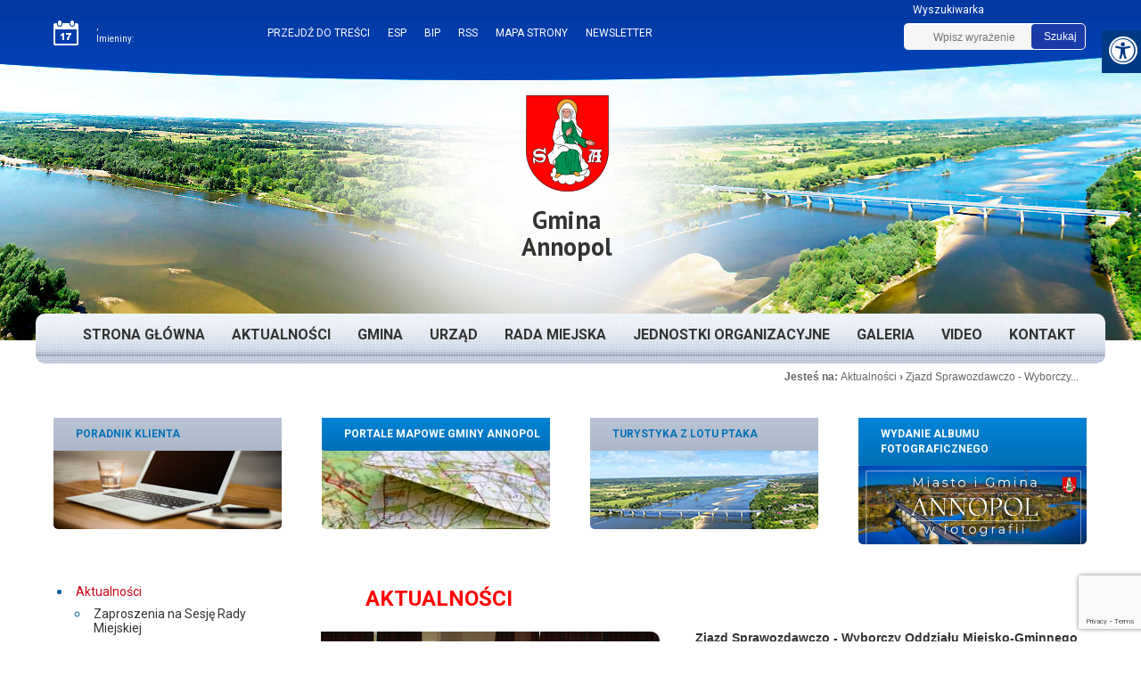

--- FILE ---
content_type: text/html; charset=utf-8
request_url: https://www.annopol.info/aktualnosci/n,7651,zjazd-sprawozdawczo-wyborczy-oddzialu-miejsko-gminnego-zwiazku-osp-rp-w-annopolu.html
body_size: 13516
content:
<!doctype html><html lang="pl">
<head>
        <!-- Global site tag (gtag.js) - Google Analytics -->
    <script async src="https://www.googletagmanager.com/gtag/js?id=UA-29149401-53"></script>
    <script>
        window.dataLayer = window.dataLayer || [];
        function gtag(){dataLayer.push(arguments);}
        gtag('js', new Date());

        gtag('config', 'UA-29149401-53');
    </script>
    <meta charset="UTF-8">
                
    <title>Zjazd Sprawozdawczo - Wyborczy Oddziału Miejsko-Gminnego Związku OSP RP w Annopolu |  Gmina Annopol</title>

        <link rel="shortcut icon" type="image/x-icon" href="https://cdn02.sulimo.pl/media/public/annopol.pl/favicon.ico?e0539f23cb40332357135cbc1a83976c" />
        <meta name="author" content="Gmina Annopol" />
    <meta name="description" content="W dniu 24.04.2016 r. obradował  Zjazd Sprawozdawczo - Wyborczy Związku Ochotniczych Straży Pożarnych RP w Annopolu, w którym udział wzięło 32 delegatów wybranych na zebraniach sprawozdawczo-wyborczych poszczególnych OSP i goście zaproszeni w osobach:    | Gmina Annopol"  />

    <meta name="keywords" content="annopol, lubelskie, Gmina Annopol, Urząd Miasta Annopol, gmina, urząd," />
    <meta name=viewport content="width=device-width, initial-scale=1">

    
    <link rel="alternate" type="application/rss+xml" title="RSS" href="https://www.annopol.info/rss" />
    <!--[if IE]><meta http-equiv="X-UA-Compatible" content="IE=edge,chrome=1"><![endif]-->


                <meta property="og:site_name" content="Gmina Annopol" />
        <meta property="og:title" content="  Zjazd Sprawozdawczo - Wyborczy Oddziału Miejsko-Gminnego Związku OSP RP w Annopolu |  Gmina Annopol " />
        <meta property="og:description" content="W dniu 24.04.2016 r. obradował  Zjazd Sprawozdawczo - Wyborczy Związku Ochotniczych Straży Pożarnych RP w Annopolu, w którym udział wzięło 32 delegatów wybranych na zebraniach sprawozdawczo-wyborczych poszczególnych OSP i goście zaproszeni w osobach:   ">

                    <meta property="og:type" content="article" />
            <meta property="og:url" content="https://www.annopol.info/aktualnosci/n,7651,zjazd-sprawozdawczo-wyborczy-oddzialu-miejsko-gminnego-zwiazku-osp-rp-w-annopolu.html" />
                    
                    <meta property="og:image" content="https://cdn02.sulimo.pl/media/news/annopol.pl/2016/2016-04/7651.jpg" />
        

                <link rel="canonical" href="https://www.annopol.info/aktualnosci/n,7651,zjazd-sprawozdawczo-wyborczy-oddzialu-miejsko-gminnego-zwiazku-osp-rp-w-annopolu.html" />    <meta name="viewport" content="width=device-width, initial-scale=1.0">

    <link href='https://fonts.googleapis.com/css?family=Lato:400,900,700,300,100&amp;subset=latin,latin-ext' rel='stylesheet' type='text/css'>
    <link href='https://fonts.googleapis.com/css?family=Roboto:400,500,700&amp;subset=latin-ext' rel='stylesheet' type='text/css'>
    <link href='https://fonts.googleapis.com/css?family=PT+Sans:700&amp;subset=latin-ext' rel='stylesheet' type='text/css'>
    
            <link rel="stylesheet" href="https://maxcdn.bootstrapcdn.com/bootstrap/3.3.5/css/bootstrap.min.css">

                                                                                    <link rel="stylesheet" href="https://cdn02.sulimo.pl/css/shared.css?e0539f23cb40332357135cbc1a83976c" />
                                                                <link rel="stylesheet" href="https://cdn02.sulimo.pl/css/annopol.pl/main.css?e0539f23cb40332357135cbc1a83976c" />
                                                                <link rel="stylesheet" href="https://cdn02.sulimo.pl/css/annopol.pl/static.css?e0539f23cb40332357135cbc1a83976c" />
                                                                <link rel="stylesheet" href="https://cdn02.sulimo.pl/css/annopol.pl/menu.css?e0539f23cb40332357135cbc1a83976c" />
                                                                <link rel="stylesheet" href="https://cdn02.sulimo.pl/css/annopol.pl/news.css?e0539f23cb40332357135cbc1a83976c" />
                                                                <link rel="stylesheet" href="https://cdn02.sulimo.pl/css/annopol.pl/gallery.css?e0539f23cb40332357135cbc1a83976c" />
                                                                <link rel="stylesheet" href="https://cdn02js.sulimo.pl/js/jquery/light-gallery/1.7.0/dist/css/lightgallery.min.css?e0539f23cb40332357135cbc1a83976c" />
                                                                
                    <link rel="stylesheet"
                  href="https://cdn02.sulimo.pl/css/annopol.pl/main_responsive.css?e0539f23cb40332357135cbc1a83976c"/>
            
            
            <style>
                .site_static {
                    width: 100%;
                    background: url('https://cdn02.sulimo.pl/media/public/annopol.pl/bg/background.jpg') top center no-repeat;
                }
                .new2_site_static {
                    width: 100%;
                    background: #FFF url('https://cdn02.sulimo.pl/media/public/annopol.pl/bg/background.jpg') top center no-repeat;
                }
            </style>
        
    
    <link rel="stylesheet" href="https://cdn02.sulimo.pl/css/fonts/font-awesome-4.7.0/css/font-awesome.min.css">
<link rel="stylesheet" href="https://cdn02js.sulimo.pl/js/jquery/ui/1.10.4/jquery-ui.css">
<link rel="stylesheet" href="https://cdn02js.sulimo.pl/js/leaflet/1.5.1/dist/leaflet.css"/>
<link rel="stylesheet" href="https://cdn02js.sulimo.pl/js/leaflet/esri_geocoder/2.3.2/dist/esri-leaflet-geocoder.css">
<link rel="stylesheet" href="https://cdn02js.sulimo.pl/js/jquery/lightboxes/lightbox/2.6/css/lightbox.css">

<link rel="stylesheet" href="https://cdn02.sulimo.pl/css/annopol.pl/_print.css"
      media="print"/>

<link rel="stylesheet" href="/css.php"/>







    <script src='https://www.google.com/recaptcha/api.js?render=6LeobakUAAAAAKeQRzUEI3_eVUdAWJTsTMCaJOZR'></script>
<script src="https://cdn02js.sulimo.pl/js/date.js"></script>
<script src="https://cdn02js.sulimo.pl/js/jwplayer/6.5/jwplayer.js"></script>




        
        <!-- Matomo -->
        <script>
            var _paq = window._paq = window._paq || [];
            /* tracker methods like "setCustomDimension" should be called before "trackPageView" */
            // _paq.push(["setDoNotTrack", true]);
            _paq.push(['trackPageView']);
            _paq.push(['enableLinkTracking']);
            (function() {
                var u="//matomo.sulimo.pl/";
                _paq.push(['setTrackerUrl', u+'matomo.php']);
                _paq.push(['setSiteId', '10']);
                var d=document, g=d.createElement('script'), s=d.getElementsByTagName('script')[0];
                g.async=true; g.src=u+'matomo.js'; s.parentNode.insertBefore(g,s);
            })();
        </script>
        <!-- End Matomo Code -->
    

</head>
<body>
    <nav class="quick-access-nav">
        <ul>
            <li><a href="/aktualnosci" tabindex="1">Przejdź do sekcji Aktualności</a></li>
            <li><a href="/kontakt" tabindex="1">Przejdź do sekcji Kontakt</a></li>
            <li><a href="/" tabindex="1">Przejdź do strony głównej</a></li>
            <li><a href="/deklaracja-dostepnosci" tabindex="1">Przejdź do Deklaracji Dostępności</a></li>
        </ul>
    </nav>

<div class="boxSettings">
    <div class="boxSettings__content">
        <a href="#" onclick="return false" class="boxSettings__title" id="menu_settings" tabindex="2" aria-label="Menu zaawansowane">
            <i class="fa fa-universal-access" aria-hidden="true"></i>
        </a>
        <div class="boxSettings__description">
            <ul>
                <li>
                    <a href="javascript:void(0);" onclick="switchNormalVersion()" title="Widok standardowy strony" tabindex="2">
                        <i class="fa fa-cog" aria-hidden="true"></i>Widok standardowy strony
                    </a>
                </li>
                <li>
                    <a href="javascript:void(0);" onclick="switchContrastNight()" title="Kontrast nocny" tabindex="2">
                        <i class="fa fa-adjust" aria-hidden="true"></i>Kontrast nocny
                    </a>
                </li>
                <li>
                    <a href="javascript:void(0);" onclick="switchContrastBlackWhite()" title="Kontrast czarno-biały" tabindex="2">
                        <i class="fa fa-adjust" style="color: #fff; background: #000" aria-hidden="true"></i>Kontrast czarno-biały
                    </a>
                </li>
                <li>
                    <a href="javascript:void(0);" onclick="switchContrastBlackYellow()" title="Kontrast czarno-żółty" tabindex="2">
                        <i class="fa fa-adjust" style="color: #fde910; background: #000;" aria-hidden="true"></i>Kontrast czarno-żółty
                    </a>
                </li>
                <li>
                    <a href="javascript:void(0);" onclick="switchContrastYellowBlack()" title="Kontrast żółto-czarny" tabindex="2">
                        <i class="fa fa-adjust" style="color: #000; background: #fde910" aria-hidden="true"></i>Kontrast żółto-czarny
                    </a>
                </li>
                <li>
                    <a href="javascript:void(0);" onclick="switchNormalSize()" title="Szerokość standardowa strony" tabindex="2">
                        <i class="fa fa-arrows-h" aria-hidden="true"></i>Szerokość standardowa strony
                    </a>
                </li>
                <li>
                    <a href="javascript:void(0);" onclick="switchMaxSize()" title="Szerokość maksymalna strony" tabindex="2">
                        <i class="fa fa-arrows-alt" aria-hidden="true"></i>Szerokość maksymalna strony
                    </a>
                </li>
                <li>
                    <a href="javascript:void(0);" onclick="switchTextVersion()" title="Wersja tekstowa strony" tabindex="2">
                        <i class="fa fa-text-width" aria-hidden="true"></i>Wersja tekstowa strony
                    </a>
                </li>
                <li>
                    <a href="javascript:void(0);" onclick="switchAddFont()" title="Powiększ tekst" tabindex="2">
                        <i class="fa fa-plus" aria-hidden="true"></i>Powiększ tekst
                    </a>
                </li>
                <li>
                    <a href="javascript:void(0);" onclick="switchRemoveFont()" title="Zmniejsz tekst" tabindex="2">
                        <i class="fa fa-minus" aria-hidden="true"></i>Zmniejsz tekst
                    </a>
                </li>
                <li>
                    <a href="javascript:void(0);" onclick="switchLineHeight()" title="Zmień ostępy miedzy znakami" tabindex="2">
                        <i class="fa fa-align-justify" aria-hidden="true"></i>Zmień ostępy między znakami
                    </a>
                </li>
                <li>
                    <a href="/dla-niedoslyszacych" title="Dla niedosłyszących" tabindex="2">
                        <i class="fa fa-deaf" aria-hidden="true"></i>Dla niedosłyszących
                    </a>
                </li>
                <li>
                    <a href="javascript:void(0);" onclick="switchNormalVersion()" title="Zresetuj wygląd" tabindex="2">
                        <i class="fa fa-repeat" aria-hidden="true"></i>Zresetuj wygląd
                    </a>
                </li>
            </ul>
        </div>
    </div>
</div>
<div class="site_static new2_site_static">
    <div class="head_offset"></div>
    <div class="head_wrapper">
        <div class="site_header">
    <div class="site_head_nomenu">
        <div class="calendar">
            <div class="calendar_icon"><span></span></div>
            <span>
       <script>document.write(getDateStr());</script>,
            <br>
            Imieniny:
            <script type="text/javascript">
                WypiszImieniny("", ".", null, ", ", 1);
            </script>
            </span>
        </div>
        <div class="site_header_controls">
            <ul>
                <li><a href="#tresc_glowna">Przejdź do treści</a></li>
                <li><a target="_blank" href="https://epuap.gov.pl/" title="Link otwierany w nowym oknie">ESP</a></li>
                <li><a target="_blank" href="https://umannopol.bip.lubelskie.pl/index.php?id=6"
                       title="Link otwierany w nowym oknie">BIP</a></li>
                <li><a href="https://www.annopol.info/rss">RSS</a></li>
                <li><a href="https://www.annopol.info/mapa-strony">Mapa strony</a></li>
                <li><a href="https://www.annopol.info/newsletter">Newsletter</a></li>
            </ul>
        </div>
        <div class="new_header_inputs">
            <div class="new_header_search">
                <form action="https://www.annopol.info/wyszukane" method="get" id="new_hsf_form">
                    <label for="q">Wyszukiwarka</label>
                    <input type="text" name="q" id="q" onclick="this.value=''" placeholder="Wpisz wyrażenie"/>
                    <button type="submit">Szukaj</button>
                </form>
            </div>
        </div>
        <div style="clear:both"></div>
        <a href="/" class="site_header_logo"><span><h1>Gmina <strong>Annopol</strong></h1></span></a>
        <div style="clear: both;"></div>
    </div>
    <div class="template_menu">
        <div class="menu_mainmenu">
     <a href="javascript:void(0)" class="open_menu" aria-label="Menu główne">
         <strong class="glyphicon glyphicon-menu-hamburger"></strong>
    </a>
        <p id="tekst">
            MENU GŁÓWNE
        </p>
        
<nav id="nav">
  <ul class="menu_ul hbm_ul menu_fixed"><li class=" n first "  ><a class="_1" href="/" title="Przejdź do podstrony Strona główna">Strona główna</a></li><li class=" n  active "  ><a class="_47" href="/aktualnosci/" title="Przejdź do podstrony Aktualności">Aktualności</a></li><li class=" n "  ><a class="_2" href="/gmina/" title="Przejdź do podstrony Gmina">Gmina</a></li><li class=" n "  ><a class="_8" href="/urzad/" title="Przejdź do podstrony Urząd">Urząd</a></li><li class=" n "  ><a class="_64" href="/rada-miejska/" title="Przejdź do podstrony Rada Miejska">Rada Miejska</a></li><li class=" n "  ><a class="_44" href="/jednostki-organizacyjne/" title="Przejdź do podstrony Jednostki organizacyjne">Jednostki organizacyjne</a></li><li class=" n "  ><a class="_344" href="/galeria.html" title="Przejdź do podstrony Galeria">Galeria</a></li><li class=" n "  ><a class="_345" href="/video.html" title="Przejdź do podstrony Video">Video</a></li><li class=" n last "  ><a class="_3" href="/kontakt.html" title="Przejdź do podstrony Kontakt">Kontakt</a></li></ul>
</nav>
  
</div>


    </div>
    <div class="bc_container">
    <span>Jesteś na: </span>
                        <a href="/aktualnosci/" title="Aktualności">Aktualności</a> <span>&rsaquo;</span>
                                                <span style="font-weight:normal" title="Zjazd Sprawozdawczo - Wyborczy Oddziału Miejsko-Gminnego Związku OSP RP w Annopolu">Zjazd Sprawozdawczo - Wyborczy...</span>
                        </div>
<div style="clear: both;"></div>
</div>
<div style="clear: both;"></div>
    </div>
    <div class="site_wrapper">
        <div class="top_templates_container">
                        <div class="template_boxes_under_banner">
                <div class="new_static_gray">    
    <div class="new_static_gray_c">        
        <div class="new_static_gray_name">            
            <strong>Poradnik Klienta</strong>        
        </div>        
        <a title="Poradnik Klienta" href="/poradnik-klienta/"><img src="https://cdn05.sulimo.pl/media/userfiles/annopol.pl/Boxy/824772ca4c94d81b7f212105e623b7b8.jpg" alt="Poradnik Klienta" title="Poradnik Klienta" style="width: 256px; height: 88px;"></a>
    
    </div>    
</div>
<div class="new_static_blue">    
    <div class="new_static_blue_c">        
        <div class="new_static_blue_name">            
            <strong>Portale mapowe Gminy Annopol</strong>        
        </div>        
        <p><a title="Link do informacji o portalach mapowych w Gminie Annopol" href="/portale-mapowe-gminy-annopol.html" target="_blank" rel="noopener"><img style="width: 256px;" title="Interaktywna Mapa Gminy" src="https://cdn02.sulimo.pl/media/userfiles/annopol.pl/Boxy/Projekt_bez_nazwy.jpg" alt="Zbliżenie na złożoną papierową mapę z widocznymi kolorowymi liniami i konturami przedstawiającymi drogi oraz tereny zielone, sugerujące krajobraz wiejski lub podmiejski."></a></p>

    
    </div>    
</div>
<div class="new_static_gray">    
    <div class="new_static_gray_c">        
        <div class="new_static_gray_name">            
            <strong>Turystyka z lotu ptaka</strong>        
        </div>        
        <a title="Link do podstrony" href="/annopol-z-lotu-ptaka.html"><img src="https://cdn05.sulimo.pl/media/userfiles/annopol.pl/Boxy/ad39756f6714dc3a4c8e41d61e0e58e3.jpg" alt="annopol zdj&#x119;cie z lotu ptaka" style=" width:256px;  height:88px; "></a>

    
    </div>    
</div>
<div class="new_static_blue">    
    <div class="new_static_blue_c">        
        <div class="new_static_blue_name">            
            <strong>Wydanie albumu fotograficznego</strong>        
        </div>        
        <a title="Link do podstrony" href="/miasto-i-gmina-annopol-w-fotografii-wydanie-albumu-fotograficznego/"><img src="https://cdn05.sulimo.pl/media/userfiles/annopol.pl/Aktualnosci/2022/27b9c2583aaf2f2ef69d63d744952850.png" alt="Fotografia Annopol - Miasto I gmina w fotografii" style="width: 256px; height: 88px;"></a>

    
    </div>    
</div>

            </div>
        </div>
        <div style="clear: both;"></div>
        <div class="template_maincontent">
            <div class="template_left">
                <div class="sub_menu_c">
    <a href="javascript:void(0)" class="open_menu2">
         <strong class="glyphicon glyphicon-menu-hamburger"></strong>
    </a>
        <p id="tekst2">
            MENU BOCZNE
        </p>
        <nav id="nav_site">
    <ul class="sub_menu" id="sub_menu">
        
<li class='n l0 first last  active  '><a  class=" selected  _47" href="/aktualnosci/"    >Aktualności</a>
	<ul class=' opened '>
<li class='n l1 first  '><a  class=" _190" href="/aktualnosci/zaproszenia-na-sesje-rady-miejskiej/"    >Zaproszenia na Sesję Rady Miejskiej</a></li>
<li class='n l1  '><a  class=" _10730" href="/aktualnosci/transmisje-z-sesji-rady-miejskiej.html"    >Transmisje z Sesji Rady Miejskiej</a></li>
<li class='n l1  '><a  class=" _1302" href="/aktualnosci/zawiadomienia-o-posiedzeniu-komisji.html"    >Zawiadomienia o posiedzeniu komisji</a></li>
<li class='n l1  '><a  class=" _470" href="/aktualnosci/odnawialne-zrodla-energii/"    >Odnawialne źródła energii</a></li>
<li class='n l1  '><a  class=" _1292" href="/aktualnosci/sprawy-zglaszane-przez-mieszkancow.html"    >Sprawy zgłaszane przez mieszkańców</a></li>
<li class='n l1  '><a  class=" _12417" href="/aktualnosci/informacje-dla-rolnikow.html"    >Informacje dla rolników</a></li>
<li class='n l1  '><a  class=" _12425" href="/aktualnosci/biezace-informacje-dla-mieszkancow/"    >Bieżące Informacje dla mieszkańców</a></li>
<li class='n l1  '><a  class=" _186" href="/aktualnosci/aktualnosci-kulturalne/"    >Aktualności kulturalne</a></li>
<li class='n l1  '><a  class=" _25869" href="/aktualnosci/aktualnosci-oswiatowe/"    >Aktualności oświatowe</a></li>
<li class='n l1  '><a  class=" _30262" href="/aktualnosci/narodowy-spis-powszechny-ludnosci-i-mieszkan-2021/"    >Narodowy Spis Powszechny Ludności i Mieszkań 2021</a></li>
<li class='n l1 last  '><a  class=" _30890" href="/aktualnosci/wykazy-nieruchomosci.html"    >Wykazy nieruchomości</a></li>
	</ul>
</li>
    </ul>
    </nav>
</div>
<div style="clear: both; height: 15px;"></div>

<div class="new_static_blue">    
    <div class="new_static_blue_c">        
        <div class="new_static_blue_name">            
            <strong>Punkt Informacji Prawnej </strong>        
        </div>        
        <a title="Punkt informacji prawnej" href="/punkt-informacji-prawnej.html"><img src="https://cdn05.sulimo.pl/media/userfiles/annopol.pl/Boxy/1b498c370e2c30560697c9319c49a71f.jpg" alt="Punkt Informacji Prawnej" title="Punkt Informacji Prawnej" style="width: 256px; height: 88px;"></a>
    
    </div>    
</div>
<div class="new_static_gray">    
    <div class="new_static_gray_c">        
        <div class="new_static_gray_name">            
            <strong>Plan zagospodarowania przestrzennego</strong>        
        </div>        
        <p><a href="https://mapy.gis-expert.pl/sip/annopol"><img src="https://cdn05.sulimo.pl/media/userfiles/annopol.pl/Boxy/eaabe92ba7dcf3cb4f768a558741763c.jpg" style=" width:100%px; " alt></a></p>

    
    </div>    
</div>
<div class="new_static_blue">    
    <div class="new_static_blue_c">        
        <div class="new_static_blue_name">            
            <strong>Gospodarka odpadami</strong>        
        </div>        
        <a title="Gospodarka odpadami" href="/gospodarka-odpadami.html"><img src="https://cdn05.sulimo.pl/media/userfiles/annopol.pl/Boxy/c3474a71f91b623480473e6861655a8e.jpg" alt="Gospodarka odpadami" title="Gospodarka odpadami" style="width: 256px; height: 88px;"></a>
    
    </div>    
</div>
<div class="new_static_gray">    
    <div class="new_static_gray_c">        
        <div class="new_static_gray_name">            
            <strong>Rozkład Jazdy</strong>        
        </div>        
        <p><a title="Rozk&#322;ad jazdy" href="/rozklady-jazdy.html"><img src="https://cdn05.sulimo.pl/media/userfiles/annopol.pl/Boxy/6544488cdfec079ec84a7ae65b205b10.jpg" alt="Rozk&#322;ad jazdy" title="Rozk&#322;ad Jazdy" style="width: 256px; height: 88px;"></a></p>
    
    </div>    
</div>
<div class="new_static_blue">    
    <div class="new_static_blue_c">        
        <div class="new_static_blue_name">            
            <strong>Przetargi</strong>        
        </div>        
        <a href="http://umannopol.bip.lubelskie.pl/index.php?id=78" target="_blank"><img src="https://cdn05.sulimo.pl/media/userfiles/annopol.pl/Boxy/7680261b21c0e991b9baea6c3078f8c0.jpg" alt="Przetargi" title="Przetargi" style="width: 256px; height: 88px;"></a>
    
    </div>    
</div>
<div class="new_static_gray">    
    <div class="new_static_gray_c">        
        <div class="new_static_gray_name">            
            <strong>Panorama Annopola</strong>        
        </div>        
        <a title="Panorama Annopola" href="/panorama-annopola.html"><img src="https://cdn05.sulimo.pl/media/userfiles/annopol.pl/Boxy/e1ee6edcb3c9fef9f98abb3ea5f3760c.jpg" alt="Panorama Annopola" title="Panorama Annopola" style="width: 256px; height: 88px;"></a>
    
    </div>    
</div>
<div class="new_static_gray">    
    <div class="new_static_gray_c">        
        <div class="new_static_gray_name">            
            <strong>Konkurs fotograficzny</strong>        
        </div>        
        <a title="Konkurs fotograficzny " href="/aktualnosci/n,31957,przypominamy-o-konkursie-fotograficznym.html"><img src="https://cdn05.sulimo.pl/media/userfiles/annopol.pl/Boxy/44d6f02a9074330e6d450c22e1510584.jpg" alt="Konkurs fotograficzny" title="Konkurs fotograficzny" style="width: 256px; height: 88px;"></a>
    
    </div>    
</div>
<div class="new_static_gray">    
    <div class="new_static_gray_c">        
        <div class="new_static_gray_name">            
            <strong>NIEODPŁATNA POMOC PRAWNA</strong>        
        </div>        
        <a title="Nieodp&#322;atna pomoc prawna w Powiecie" href="/nieodplatna-pomoc-prawna/"><img src="https://cdn05.sulimo.pl/media/userfiles/annopol.pl/Boxy/93fcad3dd05d80898438645f3f043133.jpg" alt="" style="width: 256px; height: 88px;"></a>
    
    </div>    
</div>
<div class="new_static_blue">    
    <div class="new_static_blue_c">        
        <div class="new_static_blue_name">            
            <strong>Dziennik Ustaw</strong>        
        </div>        
        <a title="Link otwierane w nowym oknie" href="http://www.dziennikustaw.gov.pl/" target="_blank"><img src="https://cdn05.sulimo.pl/media/userfiles/annopol.pl/Boxy/f956dd3396146d3543546a556465fb00.jpg" alt="Dziennik Ustaw" title="Dziennik Ustaw" style="width: 256px; height: 88px;"></a>
    
    </div>    
</div>
<div class="new_static_gray">    
    <div class="new_static_gray_c">        
        <div class="new_static_gray_name">            
            <strong>Monitor Polski</strong>        
        </div>        
        <a title="Link otwierane w nowym oknie" href="http://www.monitorpolski.gov.pl/" target="_blank"><img src="https://cdn05.sulimo.pl/media/userfiles/annopol.pl/Boxy/a88e2c5a01400037622daaa54d280e0f.jpg" alt="Monitor Polski" title="Monitor Polski" style="width: 256px; height: 88px;"></a>
    
    </div>    
</div>
<div class="new_static_blue">    
    <div class="new_static_blue_c">        
        <div class="new_static_blue_name">            
            <strong>Dziennik Woj. Lubelskiego</strong>        
        </div>        
        <a title="Link otwierane w nowym oknie" href="http://edziennik.lublin.uw.gov.pl/BookTabs.aspx" target="_blank"><img src="https://cdn05.sulimo.pl/media/userfiles/annopol.pl/Boxy/480ceec7b2403684b0cdc2a0d2d7f714.jpg" alt="Dziennik Woj. Lubelskiego" style="width: 256px; height: 88px;"></a>
    
    </div>    
</div>

                <div style="clear: both;"></div>
            </div>
            <div class="template_right" id="tresc_glowna">
                        <h2 class="new_sitetop_h2title">
        <span>Aktualności</span>
    </h2>
<div class="news">
        <span class="news_lead_img -fl">
            <img src="https://cdn02.sulimo.pl/media/news/annopol.pl/2016/2016-04/7651.jpg?2024-06-21 01:19:54" alt="Zdjęcie grupowe uczestników" />
        </span>
    <div class="news_caption">
        <h2 class="news_title">Zjazd Sprawozdawczo - Wyborczy Oddziału Miejsko-Gminnego Związku OSP RP w Annopolu</h2>
                    <span class="news_date">25-04-2016</span>
                            <h3 class="news_lead">W dniu 24.04.2016 r. obradował  Zjazd Sprawozdawczo - Wyborczy Związku Ochotniczych Straży Pożarnych RP w Annopolu, w którym udział wzięło 32 delegatów wybranych na zebraniach sprawozdawczo-wyborczych poszczególnych OSP i goście zaproszeni w osobach:   </h3>
    </div>
    <div style="clear:both"></div>
            <div class="news_content"> <p class="p1"><span class="s1">dh. Tadeusz Wojtak - Prezes Zarządu Oddziału Powiatowego Związku OSP RP w Kraśniku, brygadier Piotr Wojtan – Zastępca Komendanta Powiatowego Państwowej Straży Pożarnej w Kraśniku, Zbigniew Pniewski – Przewodniczący Rady Miejskiej w Annopolu, dh. Stefan Stachula – Członek Zarządu Powiatu Kraśnickiego, Roman Wiśniewski – Zastępca Burmistrza Annopola.<br><br><br>Na zjeździe podsumowano pięcioletnią działalność, udzielono absolutorium ustępującemu zarządowi, zatwierdzono skład nowego zarządu, wybrano komisję rewizyjną i delegatów na zjazd Oddziału Powiatowego.</span></p>
<p class="p1"><span class="s1">W skład nowego Zarządu Oddziału Miejsko-Gminnego ZOSP RP w Annopolu weszli następujący druhowie: <br><br></span></p>
<p class="p1"> </p>
<table class="table" style="width: 100%;" cellspacing="0" cellpadding="0"><tbody><tr><td class="td1" valign="top">
<p class="p2"><span class="s1"><strong><em>1</em></strong></span></p>
</td>
<td class="td1" valign="top">
<p class="p2"><span class="s1"><strong><em>Wiesław Kołczewski</em></strong></span></p>
</td>
<td class="td1" valign="top">
<p class="p2"><span class="s1"><strong><em>Prezes </em></strong></span></p>
</td>
<td class="td1" valign="top">
<p class="p2"><span class="s1">Annopol</span></p>
</td>
</tr><tr><td class="td2" valign="top">
<p class="p2"><span class="s1"><strong><em>2</em></strong></span></p>
</td>
<td class="td2" valign="top">
<p class="p2"><span class="s1"><strong><em>Paweł Szymula</em></strong></span></p>
</td>
<td class="td2" valign="top">
<p class="p2"><span class="s1"><strong><em>V-ce Prezes</em></strong></span></p>
</td>
<td class="td2" valign="top">
<p class="p2"><span class="s1">Annopol</span></p>
</td>
</tr><tr><td class="td1" valign="top">
<p class="p2"><span class="s1"><strong><em>3</em></strong></span></p>
</td>
<td class="td1" valign="top">
<p class="p2"><span class="s1"><strong><em>Marian Szustakowski</em></strong></span></p>
</td>
<td class="td1" valign="top">
<p class="p2"><span class="s1"><strong><em>Komendant</em></strong></span></p>
</td>
<td class="td1" valign="top">
<p class="p2"><span class="s1">Sucha Wólka</span></p>
</td>
</tr><tr><td class="td2" valign="top">
<p class="p2"><span class="s1"><strong><em>4</em></strong></span></p>
</td>
<td class="td2" valign="top">
<p class="p2"><span class="s1"><strong><em>Julita Domagała</em></strong></span></p>
</td>
<td class="td2" valign="top">
<p class="p2"><span class="s1"><strong><em>Skarbnik </em></strong></span></p>
</td>
<td class="td2" valign="top">
<p class="p2"><span class="s1">Kosin</span></p>
</td>
</tr><tr><td class="td2" valign="top">
<p class="p2"><span class="s1"><strong><em>5</em></strong></span></p>
</td>
<td class="td2" valign="top">
<p class="p2"><span class="s1"><strong><em>Dorota Trela</em></strong></span></p>
</td>
<td class="td2" valign="top">
<p class="p2"><span class="s1"><strong><em>Sekretarz</em></strong></span></p>
</td>
<td class="td2" valign="top">
<p class="p2"><span class="s1">Sucha Wólka</span></p>
</td>
</tr><tr><td class="td2" valign="top">
<p class="p2"><span class="s1">6</span></p>
</td>
<td class="td2" valign="top">
<p class="p2"><span class="s1">Grzegorz Wójcik</span></p>
</td>
<td class="td2" valign="top">
<p class="p2"><span class="s1">Członek</span></p>
</td>
<td class="td2" valign="top">
<p class="p2"><span class="s1">Borów</span></p>
</td>
</tr><tr><td class="td2" valign="top">
<p class="p2"><span class="s1">7</span></p>
</td>
<td class="td2" valign="top">
<p class="p2"><span class="s1">Alfred Kaczor</span></p>
</td>
<td class="td2" valign="top">
<p class="p2"><span class="s1">Członek </span></p>
</td>
<td class="td2" valign="top">
<p class="p2"><span class="s1">Bliskowice</span></p>
</td>
</tr><tr><td class="td2" valign="top">
<p class="p2"><span class="s1">8 </span></p>
</td>
<td class="td2" valign="top">
<p class="p2"><span class="s1">Dawid Kapica</span></p>
</td>
<td class="td2" valign="top">
<p class="p2"><span class="s1">Członek </span></p>
</td>
<td class="td2" valign="top">
<p class="p2"><span class="s1">Grabówka</span></p>
</td>
</tr><tr><td class="td2" valign="top">
<p class="p2"><span class="s1">9</span></p>
</td>
<td class="td2" valign="top">
<p class="p2"><span class="s1">Jan Maj</span></p>
</td>
<td class="td2" valign="top">
<p class="p2"><span class="s1">Członek </span></p>
</td>
<td class="td2" valign="top">
<p class="p2"><span class="s1">Popów</span></p>
</td>
</tr><tr><td class="td2" valign="top">
<p class="p2"><span class="s1">10</span></p>
</td>
<td class="td2" valign="top">
<p class="p2"><span class="s1">Michał Bernat</span></p>
</td>
<td class="td2" valign="top">
<p class="p2"><span class="s1">Członek </span></p>
</td>
<td class="td2" valign="top">
<p class="p2"><span class="s1">Natalin</span></p>
</td>
</tr><tr><td class="td2" valign="top">
<p class="p2"><span class="s1">11</span></p>
</td>
<td class="td2" valign="top">
<p class="p2"><span class="s1">Marian Rybak</span></p>
</td>
<td class="td2" valign="top">
<p class="p2"><span class="s1">Członek </span></p>
</td>
<td class="td2" valign="top">
<p class="p2"><span class="s1">Janiszów</span></p>
</td>
</tr><tr><td class="td3" valign="top">
<p class="p2"><span class="s1">12</span></p>
</td>
<td class="td3" valign="top">
<p class="p2"><span class="s1">Henryk Pawłowski</span></p>
</td>
<td class="td3" valign="top">
<p class="p2"><span class="s1">Członek </span></p>
</td>
<td class="td3" valign="top">
<p class="p2"><span class="s1">Opoka</span></p>
</td>
</tr><tr><td class="td2" valign="top">
<p class="p2"><span class="s1">13</span></p>
</td>
<td class="td2" valign="top">
<p class="p2"><span class="s1">Czesław Kowal</span></p>
</td>
<td class="td2" valign="top">
<p class="p2"><span class="s1">Członek </span></p>
</td>
<td class="td2" valign="top">
<p class="p2"><span class="s1">Nowy Rachów</span></p>
</td>
</tr><tr><td class="td2" valign="top">
<p class="p2"><span class="s1">14</span></p>
</td>
<td class="td2" valign="top">
<p class="p2"><span class="s1">Zbigniew Stępień</span></p>
</td>
<td class="td2" valign="top">
<p class="p2"><span class="s1">Członek </span></p>
</td>
<td class="td2" valign="top">
<p class="p2"><span class="s1">Dąbrowa</span></p>
</td>
</tr><tr><td class="td2" valign="top">
<p class="p2"><span class="s1">15</span></p>
</td>
<td class="td2" valign="top">
<p class="p2"><span class="s1">Tomasz Woźniak</span></p>
</td>
<td class="td2" valign="top">
<p class="p2"><span class="s1">Członek </span></p>
</td>
<td class="td2" valign="top">
<p class="p2"><span class="s1">Świeciechów</span></p>
</td>
</tr><tr><td class="td2" valign="top">
<p class="p2"><span class="s1">16</span></p>
</td>
<td class="td2" valign="top">
<p class="p2"><span class="s1">Jan Leśniak</span></p>
</td>
<td class="td2" valign="top">
<p class="p2"><span class="s1">Członek </span></p>
</td>
<td class="td2" valign="top">
<p class="p2"><span class="s1">Świeciechów</span></p>
</td>
</tr><tr><td class="td2" valign="top">
<p class="p2"><span class="s1">17</span></p>
</td>
<td class="td2" valign="top">
<p class="p2"><span class="s1">Jan Iskra</span></p>
</td>
<td class="td2" valign="top">
<p class="p2"><span class="s1">Członek </span></p>
</td>
<td class="td2" valign="top">
<p class="p2"><span class="s1">Bliskowice</span></p>
</td>
</tr><tr><td class="td2" valign="top">
<p class="p2"><span class="s1">18</span></p>
</td>
<td class="td2" valign="top">
<p class="p2"><span class="s1">Paweł Borowski</span></p>
</td>
<td class="td2" valign="top">
<p class="p2"><span class="s1">Członek</span></p>
</td>
<td class="td2" valign="top">
<p class="p2"><span class="s1">Annopol</span></p>
</td>
</tr></tbody></table><p class="p1"> </p>
<p class="p1"><br><br></p>
<p class="p1"><span class="s1">Na członków Komisji Rewizyjnej wybrani zostali:<br></span></p>
<p class="p1"> </p>
<table class="table" style="width: 100%;" cellspacing="0" cellpadding="0"><tbody><tr><td class="td1" valign="top">
<p class="p2"><span class="s1"><strong>Lp.</strong></span></p>
</td>
<td class="td2" valign="top">
<p class="p2"><span class="s1"><strong>Imię i nazwisko</strong></span></p>
</td>
<td class="td3" valign="top">
<p class="p2"><span class="s1"><strong>Funkcja </strong></span></p>
</td>
<td class="td4" valign="top">
<p class="p2"><span class="s1"><strong>Jednostka OSP</strong></span></p>
</td>
</tr><tr><td class="td5" valign="top">
<p class="p2"><span class="s1"><strong><em>1</em></strong></span></p>
</td>
<td class="td6" valign="top">
<p class="p2"><span class="s1">Hieronim Mazurek</span></p>
</td>
<td class="td7" valign="top">
<p class="p2"><span class="s1">Przewodniczący </span></p>
</td>
<td class="td8" valign="top">
<p class="p2"><span class="s1">Popów</span></p>
</td>
</tr><tr><td class="td5" valign="top">
<p class="p2"><span class="s1"><strong><em>2</em></strong></span></p>
</td>
<td class="td6" valign="top">
<p class="p2"><span class="s1">Andrzej Bednarek</span></p>
</td>
<td class="td7" valign="top">
<p class="p2"><span class="s1">V-ce Przewodniczący</span></p>
</td>
<td class="td8" valign="top">
<p class="p2"><span class="s1">Annopol</span></p>
</td>
</tr><tr><td class="td5" valign="top">
<p class="p2"><span class="s1"><strong><em>3</em></strong></span></p>
</td>
<td class="td6" valign="top">
<p class="p2"><span class="s1">Paweł Judziński</span></p>
</td>
<td class="td7" valign="top">
<p class="p2"><span class="s1">Sekretarz</span></p>
</td>
<td class="td8" valign="top">
<p class="p2"><span class="s1">Opoka</span></p>
</td>
</tr><tr><td class="td5" valign="top">
<p class="p2"><span class="s1"><strong><em>4</em></strong></span></p>
</td>
<td class="td6" valign="top">
<p class="p2"><span class="s1">Jerzy Sobka</span></p>
</td>
<td class="td7" valign="top">
<p class="p2"><span class="s1">Członek</span></p>
</td>
<td class="td8" valign="top">
<p class="p2"><span class="s1">Natalin</span></p>
</td>
</tr><tr><td class="td5" valign="top">
<p class="p2"><span class="s1"><strong><em>5</em></strong></span></p>
</td>
<td class="td6" valign="top">
<p class="p2"><span class="s1">Krystian Giezek</span></p>
</td>
<td class="td7" valign="top">
<p class="p2"><span class="s1">Członek</span></p>
</td>
<td class="td8" valign="top">
<p class="p2"><span class="s1">Bliskowice</span></p>
</td>
</tr></tbody></table><p class="p1"> </p>
<p class="p1"><span class="s1"> </span></p>
<p class="p1">Delegatami na Zjazd Oddziału Powiatowego zostali wybrani:</p>
<p class="p1"> </p>
<table class="table" style="width: 100%;" cellspacing="0" cellpadding="0"><tbody><tr><td class="td1" valign="top">
<p class="p2"><span class="s1"><strong>Lp.</strong></span></p>
</td>
<td class="td2" valign="top">
<p class="p2"><span class="s1"><strong>Imię i nazwisko</strong></span></p>
</td>
<td class="td3" valign="top">
<p class="p2"><span class="s1"><strong>Jednostka OSP</strong></span></p>
</td>
</tr><tr><td class="td4" valign="top">
<p class="p2"><span class="s1">1</span></p>
</td>
<td class="td5" valign="top">
<p class="p2"><span class="s1">Julita Domagała</span></p>
</td>
<td class="td6" valign="top">
<p class="p2"><span class="s1">Kosin</span></p>
</td>
</tr><tr><td class="td4" valign="top">
<p class="p2"><span class="s1">2</span></p>
</td>
<td class="td5" valign="top">
<p class="p2"><span class="s1">Hieronim Mazurek</span></p>
</td>
<td class="td6" valign="top">
<p class="p2"><span class="s1">Popów</span></p>
</td>
</tr><tr><td class="td4" valign="top">
<p class="p2"><span class="s1">3</span></p>
</td>
<td class="td5" valign="top">
<p class="p2"><span class="s1">Tomasz Woźniak</span></p>
</td>
<td class="td6" valign="top">
<p class="p2"><span class="s1">Świeciechów</span></p>
</td>
</tr><tr><td class="td4" valign="top">
<p class="p2"><span class="s1">4</span></p>
</td>
<td class="td5" valign="top">
<p class="p2"><span class="s1">Andrzej Bednarek</span></p>
</td>
<td class="td6" valign="top">
<p class="p2"><span class="s1">Annopol</span></p>
</td>
</tr><tr><td class="td4" valign="top">
<p class="p2"><span class="s1">5</span></p>
</td>
<td class="td5" valign="top">
<p class="p2"><span class="s1">Alfred Kaczor</span></p>
</td>
<td class="td6" valign="top">
<p class="p2"><span class="s1">Bliskowice</span></p>
</td>
</tr></tbody></table><p class="p1"> </p>
<p class="p1"><span class="s1"> </span></p>
<p class="p1"><span class="s1">Na pierwszym posiedzeniu Zarząd Oddziału Miejsko-Gminnego ZOSP RP w Annopolu delegował do składu Zarządu Oddziału Powiatowego ZOSP RP:</span></p>
<p class="p2"> </p>
<p class="p3"><span class="s1">1. Wiesława Kołczewskiego</span></p>
<p class="p3"><span class="s1">2. Pawła Szymulę</span></p>
<p class="p3"><span class="s1">3. Dorotę Trelę</span></p>
<p class="p3"><span class="s1">4. Mariana Szustakowskiego</span></p>
<p class="p1"><span class="s1"> </span></p>
</div>
        <div style="clear: both;"></div>
            <div class="news_content"> <div class="gallery_container">
            <h2 class="new_sitetop_h2title">
            <span>Zjazd Sprawozdawczo - Wyborczy Oddziału Miejsko-Gminnego Związku OSP RP w Annopolu</span>            <span class="h2title_icons">
                <a href="#" onclick="genPDF();" class="pdf_button" title="Generuj PDF"></a>
                <a href="#" class="print_button" onclick="window.print();" title="Wydrukuj"></a>
            </span>
        </h2>
        <p class="gallery_title">
            
        </p>
        <div class="lightgallery">
                    <a
                    class='gallery_img'
                    data-src='https://cdn02.sulimo.pl/media/gallery/annopol.pl/2016/04/1465/2c26c2cf0948a9bf8b53a359d5e7814e.JPG'
                    data-sub-html="Zjazd Sprawozdawczo - Wyborczy Oddziału Miejsko-Gminnego Związku OSP RP w Annopolu">

                <img src="https://cdn02.sulimo.pl/media/gallery/annopol.pl/2016/04/1465/2c26c2cf0948a9bf8b53a359d5e7814e.JPG"
                     alt="
                                                       Zjazd Sprawozdawczo - Wyborczy Oddziału Miejsko-Gminnego Związku OSP RP w Annopolu
                                                ">
            </a>
                    <a
                    class='gallery_img'
                    data-src='https://cdn02.sulimo.pl/media/gallery/annopol.pl/2016/04/1465/d476900d861fbbd165036b24d97f8233.JPG'
                    data-sub-html="Zjazd Sprawozdawczo - Wyborczy Oddziału Miejsko-Gminnego Związku OSP RP w Annopolu">

                <img src="https://cdn02.sulimo.pl/media/gallery/annopol.pl/2016/04/1465/d476900d861fbbd165036b24d97f8233.JPG"
                     alt="
                                                       Zjazd Sprawozdawczo - Wyborczy Oddziału Miejsko-Gminnego Związku OSP RP w Annopolu
                                                ">
            </a>
                    <a
                    class='gallery_img'
                    data-src='https://cdn02.sulimo.pl/media/gallery/annopol.pl/2016/04/1465/b037b8699d617f35a4e92131672550cc.JPG'
                    data-sub-html="Zjazd Sprawozdawczo - Wyborczy Oddziału Miejsko-Gminnego Związku OSP RP w Annopolu">

                <img src="https://cdn02.sulimo.pl/media/gallery/annopol.pl/2016/04/1465/b037b8699d617f35a4e92131672550cc.JPG"
                     alt="
                                                       Zjazd Sprawozdawczo - Wyborczy Oddziału Miejsko-Gminnego Związku OSP RP w Annopolu
                                                ">
            </a>
                    <a
                    class='gallery_img'
                    data-src='https://cdn02.sulimo.pl/media/gallery/annopol.pl/2016/04/1465/464d34805391b2827571fc5b8feb4f02.JPG'
                    data-sub-html="Zjazd Sprawozdawczo - Wyborczy Oddziału Miejsko-Gminnego Związku OSP RP w Annopolu">

                <img src="https://cdn02.sulimo.pl/media/gallery/annopol.pl/2016/04/1465/464d34805391b2827571fc5b8feb4f02.JPG"
                     alt="
                                                       Zjazd Sprawozdawczo - Wyborczy Oddziału Miejsko-Gminnego Związku OSP RP w Annopolu
                                                ">
            </a>
                    <a
                    class='gallery_img'
                    data-src='https://cdn02.sulimo.pl/media/gallery/annopol.pl/2016/04/1465/dd84f7f72e078aeda1e549a1024d913f.JPG'
                    data-sub-html="Zjazd Sprawozdawczo - Wyborczy Oddziału Miejsko-Gminnego Związku OSP RP w Annopolu">

                <img src="https://cdn02.sulimo.pl/media/gallery/annopol.pl/2016/04/1465/dd84f7f72e078aeda1e549a1024d913f.JPG"
                     alt="
                                                       Zjazd Sprawozdawczo - Wyborczy Oddziału Miejsko-Gminnego Związku OSP RP w Annopolu
                                                ">
            </a>
            </div>

</div>

</div>
        <div style="clear: both;"></div>
        <div style="clear: both;"></div>
    <a class="news_back_button -db -fl" href="javascript:history.back();" title="Powrót do działu tematycznego">Powrót</a>
    <div style="clear: both;height: 40px;"></div>
    <div class="facebook_cl">
        <fb:like show_faces="false" width="720"></fb:like>
        <div style="clear: both;height: 10px;"></div>
        <div class="fb-comments" data-href="https://www.annopol.info/aktualnosci/n,7651,zjazd-sprawozdawczo-wyborczy-oddzialu-miejsko-gminnego-zwiazku-osp-rp-w-annopolu.html" data-width="720px" data-num-posts="3"></div>
    </div>
    <div style="clear:both;height: 40px;"></div>
</div>

                <div style="clear: both;"></div>
            </div>
            <div style="clear: both;"></div>
        </div>
    </div>
    <div class="new_template_footer">
   <div class="template_footer_content">

        <div class="footer_column">
   
    <h4 class="footer_title">GMINA</h4>
    <hr>
    <ul class="footer_content">
         <li class='n l0 first last '><a class=" _2" href="/gmina/" >Gmina</a> <ul style=''> <li class='n l1 first '><a class=" _10" href="/gmina/historia-gminy-annopol.html" >Historia Gminy Annopol</a></li> <li class='n l1 '><a class=" _82" href="/gmina/barwy-i-symbole-gminy.html" >Barwy i symbole Gminy</a></li> <li class='n l1 '><a class=" _97" href="/gmina/zabytki.html" >Zabytki</a></li> <li class='n l1 '><a class=" _187" href="/gmina/przyroda.html" >Przyroda</a></li> <li class='n l1 '><a class=" _11" href="/gmina/nasza-lokalizacja.html" >Nasza lokalizacja</a></li> <li class='n l1 last '><a class=" _43" href="/gmina/soltysi-i-radni-okregu.html" >Sołtysi i Radni okręgu</a></li> </ul> </li>
    </ul>
</div><div class="footer_column">
   
    <h4 class="footer_title">Poradnik klienta</h4>
    <hr>
    <ul class="footer_content">
         <li class='n l0 first '><a class=" _12039" href="/poradnik-klienta/druki-do-pobrania.html" >Druki do pobrania</a></li> <li class='n l0 '><a class=" _359" href="/poradnik-klienta/obywatel.html" >Obywatel</a></li> <li class='n l0 '><a class=" _364" href="/poradnik-klienta/informacja-prawna.html" >Punkt Informacji Prawnej</a></li> <li class='n l0 '><a class=" _365" href="/poradnik-klienta/gospodarowanie-odpadami.html" >Gospodarowanie Odpadami</a></li> <li class='n l0 '><a class=" _366" href="/poradnik-klienta/dzialalnosc-gospodarcza.html" >Działalność gospodarcza</a></li> <li class='n l0 '><a class=" _347" href="/poradnik-klienta/podatki-i-oplaty.html" >Podatki i opłaty</a></li> <li class='n l0 '><a class=" _350" href="/poradnik-klienta/dowody-osobiste.html" >Dowody osobiste</a></li> <li class='n l0 '><a class=" _360" href="/poradnik-klienta/urzad-stanu-cywilnego.html" >Urząd Stanu Cywilnego</a></li> <li class='n l0 '><a class=" _354" href="/poradnik-klienta/ochrona-srodowiska/" >Ochrona środowiska</a></li> <li class='n l0 last '><a class=" _39540" href="/poradnik-klienta/nieodplatna-pomoc-prawna-nieodplatne-poradnictwo-obywatelskie-oraz-edukacja-prawna-na-terenie-powiatu-krasnickiego.html" >Nieodpłatna Pomoc Prawna Nieodpłatne Poradnictwo Obywatelskie oraz Edukacja Prawna na terenie Powiatu Kraśnickiego</a></li>
    </ul>
</div><div class="footer_column">
   
    <h4 class="footer_title">URZĄD</h4>
    <hr>
    <ul class="footer_content">
         <li class='n l0 first last '><a class=" _8" href="/urzad/" >Urząd</a> <ul style=''> <li class='n l1 first '><a class=" _26" href="/urzad/dane-urzedu.html" >Dane urzędu</a></li> <li class='n l1 '><a class=" _29" href="/urzad/pracownicy-urzedu.html" >Pracownicy Urzędu</a></li> <li class='n l1 '><a class=" _27" href="/urzad/struktura-urzedu.html" >Struktura Urzędu</a></li> <li class='n l1 '><a class=" _31" href="/urzad/wazne-dokumenty/" >Ważne dokumenty</a> <ul style=''> <li class='n l2 first last '><a class=" _194" href="/urzad/wazne-dokumenty/program-integracji-spolecznej.html" >Program Integracji Społecznej</a></li> </ul> </li> <li class='n l1 last '><a class=" _39553" href="/urzad/dostepnosc/" >Dostępność</a> <ul style=''> <li class='n l2 first '><a class=" _22633" href="/urzad/dostepnosc/deklaracja-dostepnosci.html" >Deklaracja dostępności</a></li> <li class='n l2 '><a class=" _39554" href="/urzad/dostepnosc/koordynator-dostepnosci.html" >Koordynator dostępności</a></li> <li class='n l2 '><a class=" _39555" href="/urzad/dostepnosc/plan-dzialan-i-sprawozdania.html" >Plan działań i sprawozdania</a></li> <li class='n l2 '><a class=" _39556" href="/urzad/dostepnosc/informacje-o-urzedzie-miejskim-w-annopolu-w-tekscie-latwym-do-czytania-etr.html" >Informacje o Urzędzie Miejskim w Annopolu w tekście łatwym do czytania-ETR</a></li> <li class='n l2 '><a class=" _39557" href="/urzad/dostepnosc/informacja-o-naszej-dzialalnosci-w-jezyku-migowym-pjm.html" >Informacja o naszej działalności w języku migowym (PJM):</a></li> <li class='n l2 '><a class=" _39558" href="/urzad/dostepnosc/petla-indukcyjna.html" >Pętla indukcyjna</a></li> <li class='n l2 last '><a class=" _22862" href="/urzad/dostepnosc/dla-niedoslyszacych.html" >Dla niedosłyszących</a></li> </ul> </li> </ul> </li>
    </ul>
</div><div class="footer_column">
   
    <h4 class="footer_title">RADA MIEJSKA</h4>
    <hr>
    <ul class="footer_content">
         <li class='n l0 first last '><a class=" _64" href="/rada-miejska/" >Rada Miejska</a> <ul style=''> <li class='n l1 first '><a class=" _182" href="/rada-miejska/sklad-rady-miejskiej.html" >Skład Rady Miejskiej</a></li> <li class='n l1 '><a class=" _2382" href="/rada-miejska/zaproszenia-na-sesje-rady-miejskiej-w-annopolu.html" >Zaproszenia na Sesję Rady Miejskiej w Annopolu</a></li> <li class='n l1 '><a class=" _105" href="/rada-miejska/protokoly-z-sesji.html" >Protokoły z sesji</a></li> <li class='n l1 '><a class=" _103" href="/rada-miejska/komisje-rady.html" >Komisje Rady</a></li> <li class='n l1 '><a class=" _104" href="/rada-miejska/plany-pracy-komisji.html" >Plany pracy komisji</a></li> <li class='n l1 '><a class=" _184" href="/rada-miejska/posiedzenia-komisji/" >Posiedzenia Komisji</a></li> <li class='n l1 last '><a class=" _2960" href="/rada-miejska/kontakt-rada-miejska.html" >Kontakt Rada Miejska</a></li> </ul> </li>
    </ul>
</div>
        <div style="clear: both;"></div>

    <div style="clear: both;"></div>


<div style="clear:both;"></div>
</div>
</div>

<div class="footer_copy">
        <div class="copyrights">
         ©2019 <strong>Urząd Miejski w Annopolu.</strong> Wszystkie prawa zastrzeżone.
        </div>
        <div class="auth">
            <span>Projekt i realizacja:</span><a class="auth_grey" href="https://www.sulimo.pl" title="Sulimo Software"></a>
            <a href="https://www.sulimo.pl" class="auth_color" title="Sulimo Software - Stworzymy dla Ciebie portal informacyjny"></a>
        </div>
    </div>
<div style="clear:both;"></div>
</div><script src="https://cdn02js.sulimo.pl/js/frameworks/jquery/1.10.1/jquery-1.10.1.min.js"></script>
<script src="https://maxcdn.bootstrapcdn.com/bootstrap/3.3.5/js/bootstrap.min.js"></script>
<script src="https://cdn02js.sulimo.pl/js/jquery/jquery-cookie/1.4.0/jquery.cookie.js"></script>
<script src="https://cdn02js.sulimo.pl/js/pdfmake/pdfmake.min.js"></script>
<script src="https://cdn02js.sulimo.pl/js/pdfmake/vfs_fonts.js"></script>
<script src="https://cdn02js.sulimo.pl/js/jquery/validation/1.11.1/dist/jquery.validate.min.js"></script>
<script src='https://cdn02js.sulimo.pl/js/jquery/lightboxes/lightbox/2.6/js/lightbox-2.6.min.js'></script>
<script src="https://cdn02js.sulimo.pl/js/leaflet/1.5.1/dist/leaflet.js"></script>
<script src="https://cdn02js.sulimo.pl/js/leaflet/esri/2.3.3/dist/esri-leaflet.js"></script>
<script src="https://cdn02js.sulimo.pl/js/leaflet/esri_geocoder/2.3.2/dist/esri-leaflet-geocoder.js"></script>

    <script src="https://cdn02js.sulimo.pl/js/main3.js?e0539f23cb40332357135cbc1a83976c" ></script>
    <script src="https://cdn02js.sulimo.pl/js/jquery/light-gallery/1.7.0/dist/js/lightgallery-all.min.js?e0539f23cb40332357135cbc1a83976c" ></script>


<script>

function genPDF() {
    var docStyles = {
        pageTitle: {
            fontSize: 10,
            alignment: 'center'
        },
        newsTitle: {
            fontSize: 14,
            bold: true
        },
        newsLead: {
            fontSize: 12,
            bold: true
        },
        newsDate: {
            fontSize: 11
        },
        newsContent: {
            fontSize: 12
        },
        bottomUrl: {
            fontSize: 9,
            alignment: 'center'
        }
    };

    var docContentArray = [];

    //tresc newsa
    if($('.template_right .news').length) {
        $('.template_right .news .news_caption').each(function( index ) {
            docContentArray.push({text: $(this).children(".news_title").text(), style: 'newsTitle', margin: [0, 5]});
            docContentArray.push({text: $(this).children(".news_date").text(), style: 'newsDate', margin: [0, 5]});
            docContentArray.push({text: $(this).children(".news_lead").text(), style: 'newsLead', margin: [0, 2]});
            docContentArray.push({text: $(this).children(".news_content").text(), style: 'newsContent', margin: [0, 2]});
        });
         $('.template_right .news').each(function( index ) {
            docContentArray.push({text: $(this).children(".news_content").text(), style: 'newsContent', margin: [0, 2]});
        });
    }
    //lista newsow
    if($('.template_right .news_grouplist').length) {
        $('.template_right .news_grouplist .news_grouplist_item .news_grouplist_item_caption').each(function( index ) {
            docContentArray.push({text: $(this).children(".news_grouplist_item_title").text(), style: 'newsTitle', margin: [0, 5]});
            docContentArray.push({text: $(this).children(".news_grouplist_item_date").text(), style: 'newsDate', margin: [0, 5]});
            docContentArray.push({text: $(this).children(".news_grouplist_item_lead").text(), style: 'newsLead', margin: [0, 2]});
        });
    }
    //tresci stale
    if($('.template_right .static_standard').length) {
        $('.template_right .static_standard').each(function( index ) {
            docContentArray.push({text: $(this).children(".static_standard_content").text(), style: 'newsContent'});
        });
    }

    docContentArray.push({text: window.location.href , style: 'bottomUrl', margin: [0, 5]});

    var docDefinition = {
        header: {text: $('head title').text(), style: 'pageTitle', margin: [0, 7]},
        content: docContentArray,
        styles: docStyles
    };

    var filename = ($('head title').text().replace(/[^a-z0-9]/gi, '_').toLowerCase())+'.pdf';
    pdfMake.createPdf(docDefinition).download(filename);
}

</script>
<script>
    $(document).ready(function(){
        cookie_alert('open');

    });
</script>


                                <script>
    $(document).ready(function(){
        $(".new_static_gray_c").each(function(){
            var content = $(this).find('.new_static_gray_name').html();

            var img = $(this).find('a').html();
            if($(this).find('a').length){
                $(this).find('.new_static_gray_name').remove();
            }
            $(this).find('a').html('<div class="new_static_gray_name">'+content+"</div>"+img);

        });

    });
</script>

                                            <script>
    $(document).ready(function(){
        $(".new_static_blue_c").each(function(){
            var content = $(this).find('.new_static_blue_name').html();

            var img = $(this).find('a').html();
            if($(this).find('a').length){
                $(this).find('.new_static_blue_name').remove();
            }
            $(this).find('a').html('<div class="new_static_blue_name">'+content+"</div>"+img);

        });

    });
</script>

                                            

<script type="text/javascript">
    $(document).ready(function(){
        $('.open_menu2, .hide').click(function(){
            $('#tekst2').toggleClass('tekst_show2');
            $('#nav_site').toggleClass('show2');
            $('.sub_menu').toggleClass('sub_menu_toggle');
            $('#nav').removeClass('show');
            var menu_height = $(".template_menu").height();
            $('.sub_menu_c, .sub_menu_toggle').css('top',menu_height);
            $('#tekst').removeClass('tekst_show');
        });
    });
</script>



                                            
    <script type="text/javascript">
        $(document).ready(function () {
            $('.lightgallery').each(function (index, gallery) {
                $(gallery).lightGallery()
            });
        });
    </script>


                                                
<script>
        $('.open_menu, .hide').on("click",function(){
            $('#tekst').toggleClass('tekst_show');
            $('#nav').toggleClass('show');
             var menu_height = $(".template_menu").height();
            $('#tekst2').removeClass('tekst_show2');
            $('#nav_site').removeClass('show2');
            $('.sub_menu_c').removeClass('sub_menu_toggle');
            $('.sub_menu_c').css('top',menu_height);
        });
    
</script>




                


<script>
    $(window).resize(function(){
    if($(window).width()<760)
        $(".menu_ul").removeClass('menu_fixed');
    else
        $(".menu_ul").addClass('menu_fixed');
    });

    $(document).ready(function(){
        if($(window).width()<760){
            $(".menu_ul").removeClass('menu_fixed');
            $(".menu_ul").removeClass('menu_fixed_top');
        }
        else
            $(".menu_ul").addClass('menu_fixed');
            //$(".menu_ul").addClass('menu_fixed_top');
    });
</script>

<script>

    $('.boxSettings__description a').keyup(function(event) {
        if ($(this).is(':focus') && event.keyCode === 13) {
            event.preventDefault();
            $(this).click();
        }
    })

    var allElements = $("body *");

    // Rozmiary strony

    function switchMaxSize() {
        $.cookie("size_max_version", 'true', {domain: location.host, path: '/'});
        location.reload();
    }

    function switchNormalSize() {
        $.removeCookie("size_max_version", {domain: location.host, path: '/'});
        location.reload();
    }

    // Rozmiary czcionki

    
                    var num_click = 0;
            

    
        function switchAddFont() {
            if (num_click < 2) {
                changeFontSize(1);
                num_click += 1;
            }
            $.cookie("size_fonts", num_click, {domain: location.host, path: '/'});
        }

        function switchRemoveFont() {
            if (num_click > -3) {
                changeFontSize(-1);
                num_click -= 1;
            }
            $.cookie("size_fonts", num_click, {domain: location.host, path: '/'});
        }

        function changeFontSize(direction) {
            allElements.each(function () {
                var $this = $(this);
                $this.css("font-size", parseInt($this.css("font-size")) + direction);
            });
        }

        
                

    
    // Odstępy między znakami

    function switchLineHeight() {
        $.cookie("line_height", 'true', {domain: location.host, path: '/'});
        location.reload();
    }

    // Wersja tekstowa strony

    function switchTextVersion() {
        removeImg();
        $.cookie("text_version", 'true', {domain: location.host, path: '/'});
        location.reload();
    }

    function removeImg() {

        let allImg = document.querySelectorAll('img');
        allImg.forEach(el => {
            if (el.classList.value !== 'text_version_ok') {
                el.remove();
            }
        });

        allElements.each(function () {
            var $this = $(this);
            $this.css("backgound-color", "#fff");
        });
    }

    
        

    // Kontrasty

    function switchContrastNight() {
        $.removeCookie("contrast_version_black_white", {domain: location.host, path: '/'});
        $.removeCookie("contrast_version_black_yellow", {domain: location.host, path: '/'});
        $.removeCookie("contrast_version_yellow_black", {domain: location.host, path: '/'});
        $.cookie("contrast_version_night", 'true', {domain: location.host, path: '/'});
        location.reload();
    }

    function switchContrastBlackWhite() {
        $.removeCookie("contrast_version_night", {domain: location.host, path: '/'});
        $.removeCookie("contrast_version_black_yellow", {domain: location.host, path: '/'});
        $.removeCookie("contrast_version_yellow_black", {domain: location.host, path: '/'});
        $.cookie("contrast_version_black_white", 'true', {domain: location.host, path: '/'});
        location.reload();
    }

    function switchContrastBlackYellow() {
        $.removeCookie("contrast_version_night", {domain: location.host, path: '/'});
        $.removeCookie("contrast_version_black_white", {domain: location.host, path: '/'});
        $.removeCookie("contrast_version_yellow_black", {domain: location.host, path: '/'});
        $.cookie("contrast_version_black_yellow", 'true', {domain: location.host, path: '/'});
        location.reload();
    }

    function switchContrastYellowBlack() {
        $.removeCookie("contrast_version_night", {domain: location.host, path: '/'});
        $.removeCookie("contrast_version_black_white", {domain: location.host, path: '/'});
        $.removeCookie("contrast_version_black_yellow", {domain: location.host, path: '/'});
        $.cookie("contrast_version_yellow_black", 'true', {domain: location.host, path: '/'});
        location.reload();
    }

    // Reset ustawień

    function switchNormalVersion() {
        $.removeCookie("size_max_version", {domain: location.host, path: '/'});
        $.removeCookie("contrast_version", {domain: location.host, path: '/'});
        $.removeCookie("size_fonts", {domain: location.host, path: '/'});
        $.removeCookie("line_height", {domain: location.host, path: '/'});
        $.removeCookie("text_version", {domain: location.host, path: '/'});
        $.removeCookie("contrast_version_night", {domain: location.host, path: '/'});
        $.removeCookie("contrast_version_black_white", {domain: location.host, path: '/'});
        $.removeCookie("contrast_version_black_yellow", {domain: location.host, path: '/'});
        $.removeCookie("contrast_version_yellow_black", {domain: location.host, path: '/'});
        location.reload();
    }


    $('#menu_settings').on("click", function () {
        $('.boxSettings').toggleClass('boxSettingsOpen');
        $('.boxSettings .boxSettings__description').toggleClass('boxSettings_block');
    });

    $('.social_icon_menu').on("click", function () {
        $('.social_container').toggleClass('social_containerOpen');
    });
</script>

</body>
</html>


--- FILE ---
content_type: text/html; charset=utf-8
request_url: https://www.google.com/recaptcha/api2/anchor?ar=1&k=6LeobakUAAAAAKeQRzUEI3_eVUdAWJTsTMCaJOZR&co=aHR0cHM6Ly93d3cuYW5ub3BvbC5pbmZvOjQ0Mw..&hl=en&v=PoyoqOPhxBO7pBk68S4YbpHZ&size=invisible&anchor-ms=20000&execute-ms=30000&cb=mqtq7gxdvngp
body_size: 48556
content:
<!DOCTYPE HTML><html dir="ltr" lang="en"><head><meta http-equiv="Content-Type" content="text/html; charset=UTF-8">
<meta http-equiv="X-UA-Compatible" content="IE=edge">
<title>reCAPTCHA</title>
<style type="text/css">
/* cyrillic-ext */
@font-face {
  font-family: 'Roboto';
  font-style: normal;
  font-weight: 400;
  font-stretch: 100%;
  src: url(//fonts.gstatic.com/s/roboto/v48/KFO7CnqEu92Fr1ME7kSn66aGLdTylUAMa3GUBHMdazTgWw.woff2) format('woff2');
  unicode-range: U+0460-052F, U+1C80-1C8A, U+20B4, U+2DE0-2DFF, U+A640-A69F, U+FE2E-FE2F;
}
/* cyrillic */
@font-face {
  font-family: 'Roboto';
  font-style: normal;
  font-weight: 400;
  font-stretch: 100%;
  src: url(//fonts.gstatic.com/s/roboto/v48/KFO7CnqEu92Fr1ME7kSn66aGLdTylUAMa3iUBHMdazTgWw.woff2) format('woff2');
  unicode-range: U+0301, U+0400-045F, U+0490-0491, U+04B0-04B1, U+2116;
}
/* greek-ext */
@font-face {
  font-family: 'Roboto';
  font-style: normal;
  font-weight: 400;
  font-stretch: 100%;
  src: url(//fonts.gstatic.com/s/roboto/v48/KFO7CnqEu92Fr1ME7kSn66aGLdTylUAMa3CUBHMdazTgWw.woff2) format('woff2');
  unicode-range: U+1F00-1FFF;
}
/* greek */
@font-face {
  font-family: 'Roboto';
  font-style: normal;
  font-weight: 400;
  font-stretch: 100%;
  src: url(//fonts.gstatic.com/s/roboto/v48/KFO7CnqEu92Fr1ME7kSn66aGLdTylUAMa3-UBHMdazTgWw.woff2) format('woff2');
  unicode-range: U+0370-0377, U+037A-037F, U+0384-038A, U+038C, U+038E-03A1, U+03A3-03FF;
}
/* math */
@font-face {
  font-family: 'Roboto';
  font-style: normal;
  font-weight: 400;
  font-stretch: 100%;
  src: url(//fonts.gstatic.com/s/roboto/v48/KFO7CnqEu92Fr1ME7kSn66aGLdTylUAMawCUBHMdazTgWw.woff2) format('woff2');
  unicode-range: U+0302-0303, U+0305, U+0307-0308, U+0310, U+0312, U+0315, U+031A, U+0326-0327, U+032C, U+032F-0330, U+0332-0333, U+0338, U+033A, U+0346, U+034D, U+0391-03A1, U+03A3-03A9, U+03B1-03C9, U+03D1, U+03D5-03D6, U+03F0-03F1, U+03F4-03F5, U+2016-2017, U+2034-2038, U+203C, U+2040, U+2043, U+2047, U+2050, U+2057, U+205F, U+2070-2071, U+2074-208E, U+2090-209C, U+20D0-20DC, U+20E1, U+20E5-20EF, U+2100-2112, U+2114-2115, U+2117-2121, U+2123-214F, U+2190, U+2192, U+2194-21AE, U+21B0-21E5, U+21F1-21F2, U+21F4-2211, U+2213-2214, U+2216-22FF, U+2308-230B, U+2310, U+2319, U+231C-2321, U+2336-237A, U+237C, U+2395, U+239B-23B7, U+23D0, U+23DC-23E1, U+2474-2475, U+25AF, U+25B3, U+25B7, U+25BD, U+25C1, U+25CA, U+25CC, U+25FB, U+266D-266F, U+27C0-27FF, U+2900-2AFF, U+2B0E-2B11, U+2B30-2B4C, U+2BFE, U+3030, U+FF5B, U+FF5D, U+1D400-1D7FF, U+1EE00-1EEFF;
}
/* symbols */
@font-face {
  font-family: 'Roboto';
  font-style: normal;
  font-weight: 400;
  font-stretch: 100%;
  src: url(//fonts.gstatic.com/s/roboto/v48/KFO7CnqEu92Fr1ME7kSn66aGLdTylUAMaxKUBHMdazTgWw.woff2) format('woff2');
  unicode-range: U+0001-000C, U+000E-001F, U+007F-009F, U+20DD-20E0, U+20E2-20E4, U+2150-218F, U+2190, U+2192, U+2194-2199, U+21AF, U+21E6-21F0, U+21F3, U+2218-2219, U+2299, U+22C4-22C6, U+2300-243F, U+2440-244A, U+2460-24FF, U+25A0-27BF, U+2800-28FF, U+2921-2922, U+2981, U+29BF, U+29EB, U+2B00-2BFF, U+4DC0-4DFF, U+FFF9-FFFB, U+10140-1018E, U+10190-1019C, U+101A0, U+101D0-101FD, U+102E0-102FB, U+10E60-10E7E, U+1D2C0-1D2D3, U+1D2E0-1D37F, U+1F000-1F0FF, U+1F100-1F1AD, U+1F1E6-1F1FF, U+1F30D-1F30F, U+1F315, U+1F31C, U+1F31E, U+1F320-1F32C, U+1F336, U+1F378, U+1F37D, U+1F382, U+1F393-1F39F, U+1F3A7-1F3A8, U+1F3AC-1F3AF, U+1F3C2, U+1F3C4-1F3C6, U+1F3CA-1F3CE, U+1F3D4-1F3E0, U+1F3ED, U+1F3F1-1F3F3, U+1F3F5-1F3F7, U+1F408, U+1F415, U+1F41F, U+1F426, U+1F43F, U+1F441-1F442, U+1F444, U+1F446-1F449, U+1F44C-1F44E, U+1F453, U+1F46A, U+1F47D, U+1F4A3, U+1F4B0, U+1F4B3, U+1F4B9, U+1F4BB, U+1F4BF, U+1F4C8-1F4CB, U+1F4D6, U+1F4DA, U+1F4DF, U+1F4E3-1F4E6, U+1F4EA-1F4ED, U+1F4F7, U+1F4F9-1F4FB, U+1F4FD-1F4FE, U+1F503, U+1F507-1F50B, U+1F50D, U+1F512-1F513, U+1F53E-1F54A, U+1F54F-1F5FA, U+1F610, U+1F650-1F67F, U+1F687, U+1F68D, U+1F691, U+1F694, U+1F698, U+1F6AD, U+1F6B2, U+1F6B9-1F6BA, U+1F6BC, U+1F6C6-1F6CF, U+1F6D3-1F6D7, U+1F6E0-1F6EA, U+1F6F0-1F6F3, U+1F6F7-1F6FC, U+1F700-1F7FF, U+1F800-1F80B, U+1F810-1F847, U+1F850-1F859, U+1F860-1F887, U+1F890-1F8AD, U+1F8B0-1F8BB, U+1F8C0-1F8C1, U+1F900-1F90B, U+1F93B, U+1F946, U+1F984, U+1F996, U+1F9E9, U+1FA00-1FA6F, U+1FA70-1FA7C, U+1FA80-1FA89, U+1FA8F-1FAC6, U+1FACE-1FADC, U+1FADF-1FAE9, U+1FAF0-1FAF8, U+1FB00-1FBFF;
}
/* vietnamese */
@font-face {
  font-family: 'Roboto';
  font-style: normal;
  font-weight: 400;
  font-stretch: 100%;
  src: url(//fonts.gstatic.com/s/roboto/v48/KFO7CnqEu92Fr1ME7kSn66aGLdTylUAMa3OUBHMdazTgWw.woff2) format('woff2');
  unicode-range: U+0102-0103, U+0110-0111, U+0128-0129, U+0168-0169, U+01A0-01A1, U+01AF-01B0, U+0300-0301, U+0303-0304, U+0308-0309, U+0323, U+0329, U+1EA0-1EF9, U+20AB;
}
/* latin-ext */
@font-face {
  font-family: 'Roboto';
  font-style: normal;
  font-weight: 400;
  font-stretch: 100%;
  src: url(//fonts.gstatic.com/s/roboto/v48/KFO7CnqEu92Fr1ME7kSn66aGLdTylUAMa3KUBHMdazTgWw.woff2) format('woff2');
  unicode-range: U+0100-02BA, U+02BD-02C5, U+02C7-02CC, U+02CE-02D7, U+02DD-02FF, U+0304, U+0308, U+0329, U+1D00-1DBF, U+1E00-1E9F, U+1EF2-1EFF, U+2020, U+20A0-20AB, U+20AD-20C0, U+2113, U+2C60-2C7F, U+A720-A7FF;
}
/* latin */
@font-face {
  font-family: 'Roboto';
  font-style: normal;
  font-weight: 400;
  font-stretch: 100%;
  src: url(//fonts.gstatic.com/s/roboto/v48/KFO7CnqEu92Fr1ME7kSn66aGLdTylUAMa3yUBHMdazQ.woff2) format('woff2');
  unicode-range: U+0000-00FF, U+0131, U+0152-0153, U+02BB-02BC, U+02C6, U+02DA, U+02DC, U+0304, U+0308, U+0329, U+2000-206F, U+20AC, U+2122, U+2191, U+2193, U+2212, U+2215, U+FEFF, U+FFFD;
}
/* cyrillic-ext */
@font-face {
  font-family: 'Roboto';
  font-style: normal;
  font-weight: 500;
  font-stretch: 100%;
  src: url(//fonts.gstatic.com/s/roboto/v48/KFO7CnqEu92Fr1ME7kSn66aGLdTylUAMa3GUBHMdazTgWw.woff2) format('woff2');
  unicode-range: U+0460-052F, U+1C80-1C8A, U+20B4, U+2DE0-2DFF, U+A640-A69F, U+FE2E-FE2F;
}
/* cyrillic */
@font-face {
  font-family: 'Roboto';
  font-style: normal;
  font-weight: 500;
  font-stretch: 100%;
  src: url(//fonts.gstatic.com/s/roboto/v48/KFO7CnqEu92Fr1ME7kSn66aGLdTylUAMa3iUBHMdazTgWw.woff2) format('woff2');
  unicode-range: U+0301, U+0400-045F, U+0490-0491, U+04B0-04B1, U+2116;
}
/* greek-ext */
@font-face {
  font-family: 'Roboto';
  font-style: normal;
  font-weight: 500;
  font-stretch: 100%;
  src: url(//fonts.gstatic.com/s/roboto/v48/KFO7CnqEu92Fr1ME7kSn66aGLdTylUAMa3CUBHMdazTgWw.woff2) format('woff2');
  unicode-range: U+1F00-1FFF;
}
/* greek */
@font-face {
  font-family: 'Roboto';
  font-style: normal;
  font-weight: 500;
  font-stretch: 100%;
  src: url(//fonts.gstatic.com/s/roboto/v48/KFO7CnqEu92Fr1ME7kSn66aGLdTylUAMa3-UBHMdazTgWw.woff2) format('woff2');
  unicode-range: U+0370-0377, U+037A-037F, U+0384-038A, U+038C, U+038E-03A1, U+03A3-03FF;
}
/* math */
@font-face {
  font-family: 'Roboto';
  font-style: normal;
  font-weight: 500;
  font-stretch: 100%;
  src: url(//fonts.gstatic.com/s/roboto/v48/KFO7CnqEu92Fr1ME7kSn66aGLdTylUAMawCUBHMdazTgWw.woff2) format('woff2');
  unicode-range: U+0302-0303, U+0305, U+0307-0308, U+0310, U+0312, U+0315, U+031A, U+0326-0327, U+032C, U+032F-0330, U+0332-0333, U+0338, U+033A, U+0346, U+034D, U+0391-03A1, U+03A3-03A9, U+03B1-03C9, U+03D1, U+03D5-03D6, U+03F0-03F1, U+03F4-03F5, U+2016-2017, U+2034-2038, U+203C, U+2040, U+2043, U+2047, U+2050, U+2057, U+205F, U+2070-2071, U+2074-208E, U+2090-209C, U+20D0-20DC, U+20E1, U+20E5-20EF, U+2100-2112, U+2114-2115, U+2117-2121, U+2123-214F, U+2190, U+2192, U+2194-21AE, U+21B0-21E5, U+21F1-21F2, U+21F4-2211, U+2213-2214, U+2216-22FF, U+2308-230B, U+2310, U+2319, U+231C-2321, U+2336-237A, U+237C, U+2395, U+239B-23B7, U+23D0, U+23DC-23E1, U+2474-2475, U+25AF, U+25B3, U+25B7, U+25BD, U+25C1, U+25CA, U+25CC, U+25FB, U+266D-266F, U+27C0-27FF, U+2900-2AFF, U+2B0E-2B11, U+2B30-2B4C, U+2BFE, U+3030, U+FF5B, U+FF5D, U+1D400-1D7FF, U+1EE00-1EEFF;
}
/* symbols */
@font-face {
  font-family: 'Roboto';
  font-style: normal;
  font-weight: 500;
  font-stretch: 100%;
  src: url(//fonts.gstatic.com/s/roboto/v48/KFO7CnqEu92Fr1ME7kSn66aGLdTylUAMaxKUBHMdazTgWw.woff2) format('woff2');
  unicode-range: U+0001-000C, U+000E-001F, U+007F-009F, U+20DD-20E0, U+20E2-20E4, U+2150-218F, U+2190, U+2192, U+2194-2199, U+21AF, U+21E6-21F0, U+21F3, U+2218-2219, U+2299, U+22C4-22C6, U+2300-243F, U+2440-244A, U+2460-24FF, U+25A0-27BF, U+2800-28FF, U+2921-2922, U+2981, U+29BF, U+29EB, U+2B00-2BFF, U+4DC0-4DFF, U+FFF9-FFFB, U+10140-1018E, U+10190-1019C, U+101A0, U+101D0-101FD, U+102E0-102FB, U+10E60-10E7E, U+1D2C0-1D2D3, U+1D2E0-1D37F, U+1F000-1F0FF, U+1F100-1F1AD, U+1F1E6-1F1FF, U+1F30D-1F30F, U+1F315, U+1F31C, U+1F31E, U+1F320-1F32C, U+1F336, U+1F378, U+1F37D, U+1F382, U+1F393-1F39F, U+1F3A7-1F3A8, U+1F3AC-1F3AF, U+1F3C2, U+1F3C4-1F3C6, U+1F3CA-1F3CE, U+1F3D4-1F3E0, U+1F3ED, U+1F3F1-1F3F3, U+1F3F5-1F3F7, U+1F408, U+1F415, U+1F41F, U+1F426, U+1F43F, U+1F441-1F442, U+1F444, U+1F446-1F449, U+1F44C-1F44E, U+1F453, U+1F46A, U+1F47D, U+1F4A3, U+1F4B0, U+1F4B3, U+1F4B9, U+1F4BB, U+1F4BF, U+1F4C8-1F4CB, U+1F4D6, U+1F4DA, U+1F4DF, U+1F4E3-1F4E6, U+1F4EA-1F4ED, U+1F4F7, U+1F4F9-1F4FB, U+1F4FD-1F4FE, U+1F503, U+1F507-1F50B, U+1F50D, U+1F512-1F513, U+1F53E-1F54A, U+1F54F-1F5FA, U+1F610, U+1F650-1F67F, U+1F687, U+1F68D, U+1F691, U+1F694, U+1F698, U+1F6AD, U+1F6B2, U+1F6B9-1F6BA, U+1F6BC, U+1F6C6-1F6CF, U+1F6D3-1F6D7, U+1F6E0-1F6EA, U+1F6F0-1F6F3, U+1F6F7-1F6FC, U+1F700-1F7FF, U+1F800-1F80B, U+1F810-1F847, U+1F850-1F859, U+1F860-1F887, U+1F890-1F8AD, U+1F8B0-1F8BB, U+1F8C0-1F8C1, U+1F900-1F90B, U+1F93B, U+1F946, U+1F984, U+1F996, U+1F9E9, U+1FA00-1FA6F, U+1FA70-1FA7C, U+1FA80-1FA89, U+1FA8F-1FAC6, U+1FACE-1FADC, U+1FADF-1FAE9, U+1FAF0-1FAF8, U+1FB00-1FBFF;
}
/* vietnamese */
@font-face {
  font-family: 'Roboto';
  font-style: normal;
  font-weight: 500;
  font-stretch: 100%;
  src: url(//fonts.gstatic.com/s/roboto/v48/KFO7CnqEu92Fr1ME7kSn66aGLdTylUAMa3OUBHMdazTgWw.woff2) format('woff2');
  unicode-range: U+0102-0103, U+0110-0111, U+0128-0129, U+0168-0169, U+01A0-01A1, U+01AF-01B0, U+0300-0301, U+0303-0304, U+0308-0309, U+0323, U+0329, U+1EA0-1EF9, U+20AB;
}
/* latin-ext */
@font-face {
  font-family: 'Roboto';
  font-style: normal;
  font-weight: 500;
  font-stretch: 100%;
  src: url(//fonts.gstatic.com/s/roboto/v48/KFO7CnqEu92Fr1ME7kSn66aGLdTylUAMa3KUBHMdazTgWw.woff2) format('woff2');
  unicode-range: U+0100-02BA, U+02BD-02C5, U+02C7-02CC, U+02CE-02D7, U+02DD-02FF, U+0304, U+0308, U+0329, U+1D00-1DBF, U+1E00-1E9F, U+1EF2-1EFF, U+2020, U+20A0-20AB, U+20AD-20C0, U+2113, U+2C60-2C7F, U+A720-A7FF;
}
/* latin */
@font-face {
  font-family: 'Roboto';
  font-style: normal;
  font-weight: 500;
  font-stretch: 100%;
  src: url(//fonts.gstatic.com/s/roboto/v48/KFO7CnqEu92Fr1ME7kSn66aGLdTylUAMa3yUBHMdazQ.woff2) format('woff2');
  unicode-range: U+0000-00FF, U+0131, U+0152-0153, U+02BB-02BC, U+02C6, U+02DA, U+02DC, U+0304, U+0308, U+0329, U+2000-206F, U+20AC, U+2122, U+2191, U+2193, U+2212, U+2215, U+FEFF, U+FFFD;
}
/* cyrillic-ext */
@font-face {
  font-family: 'Roboto';
  font-style: normal;
  font-weight: 900;
  font-stretch: 100%;
  src: url(//fonts.gstatic.com/s/roboto/v48/KFO7CnqEu92Fr1ME7kSn66aGLdTylUAMa3GUBHMdazTgWw.woff2) format('woff2');
  unicode-range: U+0460-052F, U+1C80-1C8A, U+20B4, U+2DE0-2DFF, U+A640-A69F, U+FE2E-FE2F;
}
/* cyrillic */
@font-face {
  font-family: 'Roboto';
  font-style: normal;
  font-weight: 900;
  font-stretch: 100%;
  src: url(//fonts.gstatic.com/s/roboto/v48/KFO7CnqEu92Fr1ME7kSn66aGLdTylUAMa3iUBHMdazTgWw.woff2) format('woff2');
  unicode-range: U+0301, U+0400-045F, U+0490-0491, U+04B0-04B1, U+2116;
}
/* greek-ext */
@font-face {
  font-family: 'Roboto';
  font-style: normal;
  font-weight: 900;
  font-stretch: 100%;
  src: url(//fonts.gstatic.com/s/roboto/v48/KFO7CnqEu92Fr1ME7kSn66aGLdTylUAMa3CUBHMdazTgWw.woff2) format('woff2');
  unicode-range: U+1F00-1FFF;
}
/* greek */
@font-face {
  font-family: 'Roboto';
  font-style: normal;
  font-weight: 900;
  font-stretch: 100%;
  src: url(//fonts.gstatic.com/s/roboto/v48/KFO7CnqEu92Fr1ME7kSn66aGLdTylUAMa3-UBHMdazTgWw.woff2) format('woff2');
  unicode-range: U+0370-0377, U+037A-037F, U+0384-038A, U+038C, U+038E-03A1, U+03A3-03FF;
}
/* math */
@font-face {
  font-family: 'Roboto';
  font-style: normal;
  font-weight: 900;
  font-stretch: 100%;
  src: url(//fonts.gstatic.com/s/roboto/v48/KFO7CnqEu92Fr1ME7kSn66aGLdTylUAMawCUBHMdazTgWw.woff2) format('woff2');
  unicode-range: U+0302-0303, U+0305, U+0307-0308, U+0310, U+0312, U+0315, U+031A, U+0326-0327, U+032C, U+032F-0330, U+0332-0333, U+0338, U+033A, U+0346, U+034D, U+0391-03A1, U+03A3-03A9, U+03B1-03C9, U+03D1, U+03D5-03D6, U+03F0-03F1, U+03F4-03F5, U+2016-2017, U+2034-2038, U+203C, U+2040, U+2043, U+2047, U+2050, U+2057, U+205F, U+2070-2071, U+2074-208E, U+2090-209C, U+20D0-20DC, U+20E1, U+20E5-20EF, U+2100-2112, U+2114-2115, U+2117-2121, U+2123-214F, U+2190, U+2192, U+2194-21AE, U+21B0-21E5, U+21F1-21F2, U+21F4-2211, U+2213-2214, U+2216-22FF, U+2308-230B, U+2310, U+2319, U+231C-2321, U+2336-237A, U+237C, U+2395, U+239B-23B7, U+23D0, U+23DC-23E1, U+2474-2475, U+25AF, U+25B3, U+25B7, U+25BD, U+25C1, U+25CA, U+25CC, U+25FB, U+266D-266F, U+27C0-27FF, U+2900-2AFF, U+2B0E-2B11, U+2B30-2B4C, U+2BFE, U+3030, U+FF5B, U+FF5D, U+1D400-1D7FF, U+1EE00-1EEFF;
}
/* symbols */
@font-face {
  font-family: 'Roboto';
  font-style: normal;
  font-weight: 900;
  font-stretch: 100%;
  src: url(//fonts.gstatic.com/s/roboto/v48/KFO7CnqEu92Fr1ME7kSn66aGLdTylUAMaxKUBHMdazTgWw.woff2) format('woff2');
  unicode-range: U+0001-000C, U+000E-001F, U+007F-009F, U+20DD-20E0, U+20E2-20E4, U+2150-218F, U+2190, U+2192, U+2194-2199, U+21AF, U+21E6-21F0, U+21F3, U+2218-2219, U+2299, U+22C4-22C6, U+2300-243F, U+2440-244A, U+2460-24FF, U+25A0-27BF, U+2800-28FF, U+2921-2922, U+2981, U+29BF, U+29EB, U+2B00-2BFF, U+4DC0-4DFF, U+FFF9-FFFB, U+10140-1018E, U+10190-1019C, U+101A0, U+101D0-101FD, U+102E0-102FB, U+10E60-10E7E, U+1D2C0-1D2D3, U+1D2E0-1D37F, U+1F000-1F0FF, U+1F100-1F1AD, U+1F1E6-1F1FF, U+1F30D-1F30F, U+1F315, U+1F31C, U+1F31E, U+1F320-1F32C, U+1F336, U+1F378, U+1F37D, U+1F382, U+1F393-1F39F, U+1F3A7-1F3A8, U+1F3AC-1F3AF, U+1F3C2, U+1F3C4-1F3C6, U+1F3CA-1F3CE, U+1F3D4-1F3E0, U+1F3ED, U+1F3F1-1F3F3, U+1F3F5-1F3F7, U+1F408, U+1F415, U+1F41F, U+1F426, U+1F43F, U+1F441-1F442, U+1F444, U+1F446-1F449, U+1F44C-1F44E, U+1F453, U+1F46A, U+1F47D, U+1F4A3, U+1F4B0, U+1F4B3, U+1F4B9, U+1F4BB, U+1F4BF, U+1F4C8-1F4CB, U+1F4D6, U+1F4DA, U+1F4DF, U+1F4E3-1F4E6, U+1F4EA-1F4ED, U+1F4F7, U+1F4F9-1F4FB, U+1F4FD-1F4FE, U+1F503, U+1F507-1F50B, U+1F50D, U+1F512-1F513, U+1F53E-1F54A, U+1F54F-1F5FA, U+1F610, U+1F650-1F67F, U+1F687, U+1F68D, U+1F691, U+1F694, U+1F698, U+1F6AD, U+1F6B2, U+1F6B9-1F6BA, U+1F6BC, U+1F6C6-1F6CF, U+1F6D3-1F6D7, U+1F6E0-1F6EA, U+1F6F0-1F6F3, U+1F6F7-1F6FC, U+1F700-1F7FF, U+1F800-1F80B, U+1F810-1F847, U+1F850-1F859, U+1F860-1F887, U+1F890-1F8AD, U+1F8B0-1F8BB, U+1F8C0-1F8C1, U+1F900-1F90B, U+1F93B, U+1F946, U+1F984, U+1F996, U+1F9E9, U+1FA00-1FA6F, U+1FA70-1FA7C, U+1FA80-1FA89, U+1FA8F-1FAC6, U+1FACE-1FADC, U+1FADF-1FAE9, U+1FAF0-1FAF8, U+1FB00-1FBFF;
}
/* vietnamese */
@font-face {
  font-family: 'Roboto';
  font-style: normal;
  font-weight: 900;
  font-stretch: 100%;
  src: url(//fonts.gstatic.com/s/roboto/v48/KFO7CnqEu92Fr1ME7kSn66aGLdTylUAMa3OUBHMdazTgWw.woff2) format('woff2');
  unicode-range: U+0102-0103, U+0110-0111, U+0128-0129, U+0168-0169, U+01A0-01A1, U+01AF-01B0, U+0300-0301, U+0303-0304, U+0308-0309, U+0323, U+0329, U+1EA0-1EF9, U+20AB;
}
/* latin-ext */
@font-face {
  font-family: 'Roboto';
  font-style: normal;
  font-weight: 900;
  font-stretch: 100%;
  src: url(//fonts.gstatic.com/s/roboto/v48/KFO7CnqEu92Fr1ME7kSn66aGLdTylUAMa3KUBHMdazTgWw.woff2) format('woff2');
  unicode-range: U+0100-02BA, U+02BD-02C5, U+02C7-02CC, U+02CE-02D7, U+02DD-02FF, U+0304, U+0308, U+0329, U+1D00-1DBF, U+1E00-1E9F, U+1EF2-1EFF, U+2020, U+20A0-20AB, U+20AD-20C0, U+2113, U+2C60-2C7F, U+A720-A7FF;
}
/* latin */
@font-face {
  font-family: 'Roboto';
  font-style: normal;
  font-weight: 900;
  font-stretch: 100%;
  src: url(//fonts.gstatic.com/s/roboto/v48/KFO7CnqEu92Fr1ME7kSn66aGLdTylUAMa3yUBHMdazQ.woff2) format('woff2');
  unicode-range: U+0000-00FF, U+0131, U+0152-0153, U+02BB-02BC, U+02C6, U+02DA, U+02DC, U+0304, U+0308, U+0329, U+2000-206F, U+20AC, U+2122, U+2191, U+2193, U+2212, U+2215, U+FEFF, U+FFFD;
}

</style>
<link rel="stylesheet" type="text/css" href="https://www.gstatic.com/recaptcha/releases/PoyoqOPhxBO7pBk68S4YbpHZ/styles__ltr.css">
<script nonce="t0UcrKA9x9siACMzraa5Jw" type="text/javascript">window['__recaptcha_api'] = 'https://www.google.com/recaptcha/api2/';</script>
<script type="text/javascript" src="https://www.gstatic.com/recaptcha/releases/PoyoqOPhxBO7pBk68S4YbpHZ/recaptcha__en.js" nonce="t0UcrKA9x9siACMzraa5Jw">
      
    </script></head>
<body><div id="rc-anchor-alert" class="rc-anchor-alert"></div>
<input type="hidden" id="recaptcha-token" value="[base64]">
<script type="text/javascript" nonce="t0UcrKA9x9siACMzraa5Jw">
      recaptcha.anchor.Main.init("[\x22ainput\x22,[\x22bgdata\x22,\x22\x22,\[base64]/[base64]/[base64]/[base64]/cjw8ejpyPj4+eil9Y2F0Y2gobCl7dGhyb3cgbDt9fSxIPWZ1bmN0aW9uKHcsdCx6KXtpZih3PT0xOTR8fHc9PTIwOCl0LnZbd10/dC52W3ddLmNvbmNhdCh6KTp0LnZbd109b2Yoeix0KTtlbHNle2lmKHQuYkImJnchPTMxNylyZXR1cm47dz09NjZ8fHc9PTEyMnx8dz09NDcwfHx3PT00NHx8dz09NDE2fHx3PT0zOTd8fHc9PTQyMXx8dz09Njh8fHc9PTcwfHx3PT0xODQ/[base64]/[base64]/[base64]/bmV3IGRbVl0oSlswXSk6cD09Mj9uZXcgZFtWXShKWzBdLEpbMV0pOnA9PTM/bmV3IGRbVl0oSlswXSxKWzFdLEpbMl0pOnA9PTQ/[base64]/[base64]/[base64]/[base64]\x22,\[base64]\x22,\x22ScKfEsOSw7ckDcKSPMOFwq9VwrUnbiRTclcoT8K0wpPDmx3Cu2IwAl/Dp8KPwqXDiMOzwr7DlsKmMS0sw7UhCcOVGFnDj8Kiw7tSw43CtsONEMOBwq/CumYRwrTCk8Oxw6ltJgxlwobDi8Kidz5zXGTDtMO2wo7DgxtvLcK/wpPDjcO4wrjCksK+LwjDkWbDrsOTKMOIw7hsfFs6YSXDj1pxwovDhWpwScOHwozCicOpQDsRwqAmwp/[base64]/w6JsZsKOIwDCpMOuB8KtwoDDs8OQwqg1fX/[base64]/CoDbDjGHDuVzCo8KGW8KWWipkwpHDk1/DiAkkc3/CnCzClcOYwr7Do8OjUXpswqfDrcKpYWvChMOjw7l2w4FSdcKDP8OMK8KUwqFOT8OZw5how5HDjW9NAg1AEcOvw4lULsOadQI8O2Q1TMKhUsOHwrESw7EmwpNbR8OsKMKAA8O8S0/ChQdZw4Z+w5XCrMKecRRXeMKqwoQoJWTDkm7CqhvDpSBOCgTCrCkVVcKiJ8KiQ0vClsKawo/CgknDm8OWw6RqfA5PwpFNw5TCv2J2w7LDhFYHRSTDosK4PCRIw75hwqc2w6nCqxJzwpHDusK5KwQxAwB9w7scwpnDgB4tR8OKeD4nw4TCvcOWU8OuAGHCi8O2LMKMwpfDjcOEDj1SUksaw7/CsQ0dwqnClsOrwqrCu8OQAyzDtGNsUnsLw5PDm8KGcS1zwoXCvsKUUFkdfsKfFi5aw7czwqpXEcOOw5pzwrDCsRjChMOdCcOhElYPL10lSMOuwqk4Z8OewpU9wrkqY2gbwr/[base64]/w5/[base64]/[base64]/[base64]/DncKow5hfHMKhJ1Epw5MgBsKXw4fDtDIBwr7DoG4nw5AHwpTDlMKlwqPCssKOw7vDh3BAwrvCq2wVdn3CqsKyw4NjCktxUHDClxjDp3RRw5NSwoDDvUUgwqLClTvDk0HCqMKRP1vDs23Dqy0TTBbCosKwQm1aw5/[base64]/[base64]/CmsKIw6Qhwq/[base64]/CkcOEXMOzN8KqaVw8wofDksKMM8KFw6EBwp0dwqDCrCbCiB56UkQ8TMOhw5gSNMOFw5/[base64]/[base64]/CksOWcsOyEsOoT2Ndw7MrdGkbwr/DmMKgwpVhbcKOOcO8cMKFwr/[base64]/CuDtbw6TDoMKEw6XCtlYOWsOrYSAsch8fw5ksY1NCW8Kpwp1tPXB5fmLDs8KYw5zCoMKLw458WDYuwonCkyrCgy3DhsOJw7wIF8O9PEh2w6tlFcKrwqguRcOgw74Gwp3DoUjCkMO6MMODAcOGRMKdecKaYMOywqwcNCDDqSnDgigQwqBAwqwlD39nIcK/FMKSHMOeeMK/[base64]/[base64]/S0A2T8KTMWRnQxjDpCDCtsKCw7/Cu1cLNS5vLxLCscOYXsKCTxgSwqEuBMOJw61uIMOoM8O/woJeNFpkwprDtMO0Xz/[base64]/Du8OBw47CnsODw4A6LnfDigZkwrhKSzchG8KIIG9gDV/CvCt6A2F4T1hJR04jEy3CqARUeMOwwr1cw4vDpMO5JMKtwqc4w6p5LCXCmMOCw4RKH1PDo21PwqDCssKyVsOSw5dGKMKvwofDnsOrw73DhmLCgcKIw54NaRDDmsK2NMKZBMKAbApKZSRCGi/DusKfw6vCgzHDq8KswqFbV8O4wrRNFcKxSMO/[base64]/SQbDl8Otwr8JH8Kww4RzG8O2b8OBw4M4fm3CqCLCunHDlSDDs8OxHxXDtgEww73DhGXCosOxKVxEw4zCoMOtwr8+w6snIkxZSilwKMOIw4FDw5IXw67DpDBRw7ZDw5s2wp4JwoHDm8OiUcOvFy9OOMKBw4VXOMOcwrPDkcKJw5pFGcKew7d1HVt/X8KkTH7CrsK/[base64]/cjDDpxt2wrd2w7MuwqnCrxTDnMK8J03DpSrDoV3DgDnDm2hiwpADAG7CmWrCgm4vN8ORw6/DvsK4UBvDnmIjw6HDucOjw7BXGVLCq8KIG8Kxf8Okwo88Q03Cu8KLMy3DuMKtWEx7VMKuw5DCiC3DiMKGw73CoXrChTAuworDk8KIdsOHw6XCjsO/wqrCnknDp1QnE8O3P1zCo3vDvUYBIMK5ICICw6xMBzRPe8O2woXCo8KYUsK0w5LCo1QxwoIZwonCljnDssOCwoRCwq/[base64]/On1fw65bw4XDskrCrBNsIxrClcKCKMKEw58odAtiMQIubMK6w68IIcO9LMOaGAYdwq3DjsKJwrRbR17DqUzDvcKNOWJPSMKwTSjDn3jCsX8sTz8Xw43CqsKlwo/CgkPDpsOnwq5zIsKjw4nCh0HClMK9RMKrw7gaNMKzwrLDu1DDnjrCvsKjwq/[base64]/[base64]/CrsO7wpjCrMK3w4rCm1zCjsOgwqjDo8ODw7HCtcOMT8OWXRMuECPDtsOFw5nDhUETeD90IMOuGxQ1wp3DkR/DisO8woPCtMOCw57DmA3DgQIOw7rChxfDpEcvw4TCncKYPcK1w7LDlMKsw6MBwoVuw7PCiEE8w6t6w5BNVcKjwqbCr8OAHsKzwrbCozPCp8K/wrvCpMKqXFjChsOvw6cqw7Now7B6w5g8w5jDgUbCm8KIw6zDksK5w6bDscKfw61Nwp3DjX7Djmwaw47DoAHCgsKRNBpPSAHDh1PCuXoxB3Adw4zCs8KlwpjDnsKgBsO6BDwKw5hyw5JTw7LDqMKGw4VICMO9aXcGO8OmwrMcw7AvPlt2w6w4XcOUw5sewp/[base64]/CuMKUwrVJw6QVCAJBBsKRw6xdwoc0REvDvcOZJwUQw60KAWrChMKfwoxuf8KFwoPCjmsgwptdw6nCiVbDr295wp/Dqh0wJWtsAFBlUcKLwqgxwoI/A8Kqwootwp1gUhrCusKEw6xGw5F6EsKow5rDvARSwqHDsGLCnRB3YzA+w4YQG8KoXcKQwoYzw4sedMKawqnCjD7ConfCp8Kqw5nCm8OFLQzCiQ/DtCRywoNbw51PLyIdwoLDncKHHl1+VsONw4pfa195wrEILDvDqHBvdsOlwo0hwodTBcOiVsK1DTgNw4rCjSZQNxF/fsKmw6ERX8KBw5LDqEc/w7zClcOhw6MQwpdxwp7CmcKhw4XCnsOBD1rDusKLwpBywr1Ewot0wq4sesKhTcOzw5A1w7QcEC/Cq03CkcKnY8OQY0wGwpswTsKrSEXCimsPSsOFI8KyWcKtV8Otw6rDmMOuw4XCrcK+CcO9csOMw43Ch3wSwonDmSvDh8KQUg/CpHsHKsOYecOZwq/CgQkPesKAOsOBw55hFsO4cDR8QgrCpS0lwrvCusKLw4RswoofEUZPATzChGjDg8K8w50Kc0Z/wprDjj3DrlBARBcrYMOxw5doNhFSIMO6w6nDnsO3C8K8wqVbH0A0FMOww7p0E8K+w6zDvsOMLcOHFQR7woXDs3PDtsOFIxvCrMOcZmAvw7/DnHTDrVjDjScUwp5mw54Ew69tw6TClAHCoAvDrhF3w5cVw4oow4HDp8K7wrTCm8OUPk3DqcOaVgUsw65KwrtuwoxLwrYmNW57w6LDjMOBw5PCtsKfwoA8Qklzwqx8fU3CpsOnwq/Co8KywocHw5INEnRRWTV7OFdTw6oTwo7CvcKFw5XCvRDDj8Orw6XDm2pyw4tvw4hvw7bDsyfDg8KMw7fCvMO0wr3CjBJmEMK8c8OGw7pbU8Okwr3CkcKJZcO5RsKEw7nCm3E4wqxKw7/DnMOcM8KwSjrDnMOHwpUSw7jDhsOEwoXCpnMbw73CiMOHw4wywq7Cl1F3wr5RAMONwobDsMKaPDzDnsOvwo84WsOQYMK5wrfDoHXCgAQxwpfCgWBFwq5gFcKEw7wCHcK/NcO1D0wzw6ZWTsKQD8KTP8OWX8KBdMOQRklDw5BEwobCsMKcw7XCmMO8A8KAacKMTsKUwpnDqhwuOcKxMsKeP8KswoIEw5jDpXzCvXNdwp9QMX/DnH1DWk3CjsK5w7sdwqwBDMOgc8KIw4zCs8KjDUHCg8OAa8OwXCI3BcOVdQwiA8Kyw4YCw4TDojrCgRPDsy8zMUMgeMKSwozDh8K0bHvDnMKGIMOVOcKvwqDDhTgWc2p4wrrDi8KbwqVfw6zDnQrDrCXDmH1YwrLCuUPCgB/CmWE5w5cYCzNewqLDqjXCvsOLw7rCgzXDhMOkF8OwOsKQw44DY0M6w79jwpZiTzTDmHPCjHfDsh3CqH/Dv8OxB8Oaw7tswp7Dtx/Dg8Ohwqt3wrfCvcOJMGQVBsKcP8OdwrxHwo9Mw548K1jCkBDDlsOXAR3CoMO4RmZGw6F0Z8K3w6AZw7VkZhYzw4fDnRbDtD3DocOAKsOfA27ChDRsXMK5w6PDl8OOw7LChjBxegjDvUrDlsOHw4DDq3/ClSDCqcKOSGXDi2DDuXbDrxLDtlvDrMK6wrg7UsKffC7CtmlVXzXCp8ObwpJYwpQJPsO+w4tDw4HCjsO8wpJywq/[base64]/Dh0bDvAHDo8O+G8KqG0kbKMKsw5fDk8K8wr0ow6HDi8O7JcOPw5I3w5kDKArDo8KQw7xvfBZrwpN8NkLCuz3CohTCmhZ2w4MQUsKpwrjDvQ1RwpxrK07DrCrCg8K4EnF5w5gjUsKyw4caY8KGw4IwIU/CsWbDiTJYw6bDncKIw6d/[base64]/DsDcRwrBlNDlxTMO9BsKPwqVxBsK1ARgzwqh2SsOlw58zUcOYw5ZDw6MvHyzDi8Ozw6AqbsO+wqlpU8KOGCDCjUvCtDLCgQXCmTXCjiR/asOYfcO/w64MJw84JsKRwp7CjBsTdcKIw6NWI8K2EsOawpEdwpwBwq8LwoPDjxfClsKmYsKfCcKoGTzDrMKdwrpJXm7Dtlhfw6Bzw6bDh3cbw4w5fEpcTnLCiTceHsKOK8Kdw7t6VcO+w47CkMOcwrc6GBLCusK8w5nDisKySsKlBgU+MWsDwpMGw7k3w75ywq/CqUXCo8KWw5E2wpNSOMO+CyvCizFuwpTCg8OZwpPCi3PCnlsZaMKsf8KEecO4acKGIUDCgAkjDzsqcErDuz1jwqHCocOCeMK/[base64]/CoCXCuwrDm8OJwp/DjE8RSsKlwoLDikkja8O9w4bDhcK/[base64]/CpsOiQMKswqhCScOqQcKOw7BgHMOdw65nw7bDucKPw5XCnDHCiWFmS8OZw68MIBLDjcKUC8KpRsOdWyhPElLCu8OjcjIyPcO4Y8Omw79dLVTDk30gKjt9woVdw7tjWcKgX8OHw7bDsyrCq1RsfGvDpybDucKJPsKqbT5Cw5c7URHCnHZMwqwcw57DmcKdG0zCvU/DpMKZasKXdcOkw4wIXcOKCcO0blHDhhJbCcOmwovCi2gww7HDvsOzWMKUDcKyB3kAw6Riw68uw5AFHHBYWQrDoCzCuMOOUQ8Hw6zCmcOWwoLCokBKw6I/wqbDrjLDrWEXwqHDv8KZEMOaOsK2w7lhCMKswpUiwrPCtMKbNhsYWMKqL8K8w4bDo1cQw64ew6rCnFTDhGpLWsKfw788wqMBAVvDmcK6UUbDo3FRZ8KgAX7DoFzCs1DDsTBha8KvE8Ktw5LDmMK0w5zDocK3dsKow6/ClVvDilfDj29dwoZkw6ZPwr9aGsOTw6jDvsONC8K2wp7CiADDjcKqbMOnw4HCpMOvw7DCj8KCw4J2wq4ywo5bTnfDgRzDnCkuUcKGC8ObXMKhw6PChQNiw7ALaxrClhwKw4gZKw/DiMKawqPDisKfwpXDm1dCw7zDocO2B8OPw7IAw6o2F8Kiw5VxZcK6wr7DoVbCucOJw5fCgCE5IcK3wqRoIBDDsMKUCU7DrsKCHWNdWgjDsg7CnWRrw6AFWcKLf8KQw6PCi8KOXk3DtsOlwoDDiMO4w7d6w6JHQsKIwozClsK/w4zDmA7Ck8KZOB5TY3TDtMOPwpcKPBdSworDgUNLZ8Kvw4wfWcK2ZHLCuC3Co3XDgGk4VTbDh8OKwp1XIcOeHizCv8KQOF9pw4HDk8Kowq/DrmHDpDB4w5k1eMK5IMKRRQccwpHCpQDDh8OcIGnDqWlVw7HDvcKnwq4bJMOmbHXClsK3ZGnCsHNhVsOhKMKGwoLDssK1W8KtBsOgNmNcwpzCl8OKwrvDtsKcBwHDv8Okw7xQPMKzw5rCt8K3w5ZwMg7DiMK2PAwlSzPCgcKcw5jCq8OvWUguK8ONNcOhw4AYwq0/I1rDk8Ohw6AOwqnClmbDrXzDsMKNSsKjYRMfE8OfwodzwrnDninDncOadsOFRT3Dj8KjcsKYw40kehYlC1pEbcOhX0TCksOnZcKqw6DDmcOMMcOxw79CwqrCk8KGw5cYw6s0ecObKzR1w4NpbsOJw5hjwqwQworDgcKuw43Csw/Ch8O/SMKZNyp0dUVTW8OORMOow5daw47Cv8OSwrDCoMKvw6bCsF1sdjsWGy1IWQI9w5rCgcKfOcOCVg7CvmXDj8O5wpDDvwfDtsKIwo5sPhDDhhNkwoRQJMO+w5gGwrt/MEzDtMO7VsOwwrhvWx43w7PCgsOpMw/CmsO3w5/DgknDpsKmW1oXwqtTw5gcb8KUw7JbUQLCnBt+wqlbS8OnfW/[base64]/[base64]/[base64]/ClsKKwpV0dsKpwrQmQ8KQwp5PwojDmxhIZsKMw7jCp8KOw4ZcwonCuwDDrXUHBTYTQUfDgMKAw5cHdhobw5LDssKGw63DpE/Dm8OjeEckwq/DgEshB8K+wp3DgMOfXcKmBsOFwqPDlFFZFkbDigTDpcOcwrjDmWvCt8OFLn/CuMKGw5Qoey3CnU/Dg13DojTCjwIzw6LDm0cGZRsgFcOsWBxCewjCtsKSWXcJRsKcDcOlwr0iw5lOTMK1d1Uzw63CkcK1LDbDm8K+MMO0w45twrs+WAlGwpTCmhHDpEt6w5kAwrUtK8KswpIVQHTCvMKBOg8rw5jDisOYw7bDgsOEw7fDrQrDs0/CjnPDgzPDisKzUGDDqF92GcKtw7xrw6/Ci2PDv8OsJFLCokPDgcOYAMO9IMKdwqXDjUIZw6Y7wrE/[base64]/Du8Okwrw1w6PCksOyCMKKwrZmRcKKb3vDln/ChWjDlEB/w6YzXAV+fBzDv0YuacOGwoZcwoDCo8OhwobCmhI9CMOMAsOLV357LsOtw44ww7HCj29bwqg5w5BdwpjCsUBcAQsrFsKVwoXCqC/Ct8K3w43CsT/DsCDDoR4Sw6zDvmVkw6DDvQErNMKsJGw1KMKZcMKiJg7Dl8K5HsOOwpTDvsK6FTJNwo1aQkotw7R3w4zCscOgw6XDijDDkMK8w4FWbcO8XhjChcOHayZSwrjCnkPCusKcCcK4cFlYOD/DtsOnw4HCh1HCuGDDucKcwrQAd8Okw6XDpDTCnTQewoFtDsKGw7rCucK1w47Cu8OhYwfDhsOBGQ3DoBZBPsK6w6EzDnJzCAMRw4Niw70YcF45wqvDtMOiWFHCtTtDZMOBcW/Dq8KvZ8O5wqMtAVjDisKaeGHCnsKkA0N4ecOaHMKjIsKrw7TCh8OOw5J6ecOLA8OCw7ANKEvDhsKCaXzCkDxIwrBtw4VsLVDCh2t9wp0CShzDqSTCnMOYwrgaw7sgKsK+E8KkD8OjdsOEw6HDqsO+wobCnmMDw7w/[base64]/ChHTCkDzDhsKmw7wcaMKUeMK7woJPBjjCmkPCiHoOwp5VRzbCgsO5w4HDtRENOyNcw7d8wqN5wrdrGTbDhGrDkHVMwohQw4kvwpB/w7vDjFfDgMK3wqHDk8KJcBgSw4DDngLDm8KQwrrCvxTCimcNc0xgw7DDgxHDniJwBsOpW8ObwrUuOMOlw4vCsMKvHMOLNVlyJl0gDsKKMsK1wpF8HXvCn8OMwr4EDyo9w7oMD1PChnXCjSwewo/DhMODTzvCj303Z8OzYMO0wobDhFYKw4VSwp7Ci0Q3U8Omwq3CjMKOwpnDs8K7wqogN8K/[base64]/CuEjDtcKDw5vCq8OmFsKZw51qAMKYw5/CkMOyQTfDj3XCrHB6wo3DmALClsKKKBIYDW/Cj8KNRsKZcCTCpirCqsOBw4ULw6HCgyHDv3Rdw5/DumvClDbDh8KdVMKBw5PDrAJLe2fDjE1CIcOFTsKXU1EiXkLCp10Ndm7CjDx8w4dNwpTCpcOSTMOpwoLCo8O9wpHClFRbAcKMbkfChwEZw5jCqcK0UlYYIsKpwrQzw7IGCC3Dp8KvasO+a1DCmx/Dp8OEw4FhD1sfTl1Mw5F0wqZWwr/[base64]/CpxBdOcKydsO3IsKpwrgiAUHCucOea8Kdw5jDgcObwrsxBwBpw6HCssK6OcOjwqUhZRzDmCzCn8O9c8OcAX0kwrvDocKAw40VacO7wqBsGcOrwpxNA8Kqw6lIWcObR2ouwr9mw7rCgsKAwqjDgsKpW8Ozwp/[base64]/fwzCg8KCw67Dl8OuTyLDskbCvHDDjyLCvcK+TsKnGcOzwpVvAMKBw48jTsK9wrE5ZMOow5Z2YEVjfkrDqMO/Dz7CuynDtULDngPDmGRFNMKWSg8Ow47DgcKewpJFw6h/TcKgeTfCpCvCrsOywqtdAXjCj8OiwqIzMcKCw43Ds8OlS8OlwrLDgjhowqjCll8mHsKpwozCicOUYsKNBsOJwpUwVcKQwoN4RsOYw6DDrj/CnMObd2XCv8KsVcOhMcOXw5bCosOIcH7DgMOrwofDtMObf8K4w6/DgcOyw5Vtw415UA4gw6AbUHkKAQTDok7Cn8OwN8KfIcOrwpEMWcOULsK8wpkAwrvCrMKJw5HDjSzDrcO6eMO2Zi1qXADDo8OgWsOVw7/DscKXwpdqw5LDvhN+KErCmSQyGl4SFnUEw5YXOcO4wrBwHl/[base64]/CrsKRw6sDw6NqNiDDiVnDjcOvECHDi8K7wrnCmMKUw4jCtzhQVkQNw6t+w6/DtMKNwq1WDcOiwrHCnQkuwprCuEfDmBrDkcKNw7sEwpoAU0BYwqhZGsKywroGZX/CojXCnWpew6llwoshNmrDulrDgMODwodqD8OywrLCnMONdyQlw6leahEWw5ERHMKiw7JkwpxOwqsyWMKgC8KtwrBNexJuAFnCgj03LUfCssKwUsK/GcOrU8KSI0wiw4MRWD/Dh27CrcOfwqnCjMOgw6xPGnvCrsO/bHjDvQ9aFXdNJsKrNcK4WcKzw77CgTjDhsOZw7/[base64]/DncOxSsKldMOUDBIsw5A7wpcrK8KSw4jDg1PCvz5ZNcONE8OmwqzDq8KlwqrCncOKwqXCnMK5LsOUDAgKA8KeJDTDkMOuwqofYTcTFX3CnsK3w5/[base64]/[base64]/DjcOlw6nCkMONHFxtwokBwpXCtcKowoUdF8KjO3zDocO/wprCgMOcwovCmRXDnRvCmcOVw6PDrMODwqcfwrERHMKPw4Qqwpx5GMOCwrI4A8Kkw5VfN8KHwrNFwrtxw5fCpFnDvE/DrTbCvMOHMsKLw4MIwrPDrMOJLMOBBzVXC8K5fElcW8OfFcKIYMOzNcOkwr3DpzHDlsKXw6rChSzDuntTdzPCrTApw7Euw4YhwobCgS7DgD/DmMKRP8OEwqpywqDDkMO/w7fDpWEATMOgOcK9w5LCu8O6KzV5Ox/CoS4Mwo/DmGJLw7LChWzCoXF/[base64]/[base64]/ClcOxwqDCh8Ojc395IAplOnU2wqHDqx1gWMONwroLwqQ8McKdCMOiMsKzw43CrcKiNcOLw4TCtcO1wrBNw48xw7drbcKlXGBewrjDlsKVwrfCm8OHw5jComvCkyzDlsOpw6YbwpzCv8KlXsO4wqt4SsO9w4PCsgYIIcKcwqAKw5sJwoPCucKDwpBkM8KDcsKjwovDtT/DiVrDq3IjdS0JREHDgcODQ8OyJzgTaGjDhXAjLAdCw6UXYwrCtAgRfTXCoBwowrpgw54kI8O1b8OLwpXDrMO3ScOgw4A+FhtDZsKIworCrcOHwo54w6R4w7nDr8KvTcOEwpsBS8K/w74aw7PCuMOUw7JMHcOHMMO9fsK4w59Rw61xw55Yw6vCrHEVw7bDvsKQw79DCsKMBQnCksK/CgvCjVzDkMODwp7DjQguw47CtcKCS8OWTsOAwpFoY1djw6vDssOkwpxTSUPDjMOdw4jClXdvw63Dp8OnT13DssOXVTvCtsOPLTPCskoFwojCmQzDvEYLw4tkYMKhC0NEwqvCncKTw6DDtsKJw43DiWVQLMOZw5rCpMKGa0RnwoXDjWBNw4/DuUhOw7zDrcOaDz/DnG/CkcOJLkZ1wpbCnsOsw70ewozCncOWwqItw5/CuMKiAg9ybgRdCMKkw6rDp3ptw4cOAl/DlcO/YsO7LcO4RR9MwpfDjkFjwrLCjzvCs8Oow70UOMOiwqB/SMK4csKXw48iw6jDt8KmBDzCicKHw4nDt8OdwpvCjMKcUx8zw70EfC/DtsOywpfCoMOuw67CosOUwonDi2nCm25zwp7DgsKsNQFQXgzDrxgswoDDhcKww5jDhEvCscOow4VJw4vCmMKlw51JYMOnwrrCjhTDqxzDo3BrdizCiWwQVi8AwpV3c8K+VhJaeA/DisKcwpxvw78Hw7PCuBbDoF7DgMKBwrTCi8OmwoYFHsOSb8O5JghET8Kzw7vCj2RQP23CjsOZAnLDs8KVwpIvw4LDtQ/Cpl7Ch3rCuH/CisOabsKcXcOQEcOlH8KIHnUzw6E/wpVsY8OGJsOoKgkNwrTCocKxwo7DvTFqw4sIw4fCi8Orwr9zWMKpw4/CqhLDjkDDoMKowrZIYsK6w785w7DDp8KywqvCiDLCvzIjI8OzwopbccKVDsK0SDV1WXx7w6vDncKWVw0UBMOnwqgjw78Sw69HFR5IZDMqKcKkbMOOwpLDvMKQwovCk0/DvMOcPcKFD8K4OcKPwpDDgcKew5LCsSnCiwoTIndMXlLDlsOtGMO/[base64]/NsKSwpnCjcK4w49Zw7rDl8Khw7ptd8KURcO7b8Opwq7Cg2bCscKOLQTDsAjCsU8/wqDDj8KxI8OTw5Ykw4I0YWhJwo1GAMKAw7ROHi01w4I1woPDs27CqcK9LGQCw5PCoR9SB8ODw7zCqcOwwoXCkkbDgsKnWw5Pwr/Ds1RdM8Kpw5l6wozDoMOBw69DwpRKwo3CiBdVbBnDisO1LigXw6XChsKWeEdbwrvCsGTCpAUdFDbCmnx4ExDCpnXCqhJ8Pl3CvcOMw6nCgT/ChnAMLsOmw4Q9C8Oaw5QNw53CkMOtDwFAwrjDt0HChx/DvGvCkjYXT8OJBcOywrQ4w4DDsxFqwqHCj8KPw4HCtizCow9uAxrCgMKnw4EHOB8UDMKdw63DpwTDinZ1VwfDrsKsw57CicONbMKWw7PDgTUwwoNAUiBwOGLDpsK1QMKow4MHw4/CjCXCgmbDqWoLIsKWeSwkXl1xXcKkK8Ogw6DCkH/Cl8KRw6NBwo3Dvi3DnsOMQcOUAsOXIFNDdm04w74qZHPCqcKxcUcowpfDpmx4G8O4QXDClTfDhHFwL8KpAnHDhMKXwqLDgW87wrTCnAFqbcKSGhkeA3nCnsKtw6VRYQ3Cj8OUw7bCtcO4wqUHw5TCuMOEw6TDtiDDn8KHw5rCmi/CgMK9wrLDpsKFQBrDqcKYFcKZwpcIX8OtIMOFC8OTN1Y6w641TcOXTXXDhUDDkWbCpsOoY0zCnVDCtMO0wqzDhljCmMOswrcMP00nwrNSwpwzwqbCoMK1UsKUOcKZJDPCt8KVTcOHVUlMworDp8KuwqvDucOFw6jDhMKlw6R5woDCt8OADMOsOsOQw4VNwrE/wpUmDTfDq8OKa8Oew5cww6diw4E9NjBnw7Zbw6NWIsO/JlVtwpjDtcONw7LDn8OrKSjCvTLCtTnCgFbCl8KlZcOtKzXCiMOfBcK5wq1ZSTDCngHCvV3Dtgc/wq7DrzETwqjDtMOcwoFWw7lqMmzCs8Kxw58+NEouScK+wo3DiMKIBcObPMK2w4McbcOPwpDDvsOzHEdvw4DCgn5oUSIjw4fCj8KQT8O2ez/DkVNfwr1CJG/[base64]/[base64]/w63ClsOSBF84PcOYFSbDkWrCgz7DmsORDcK5w7jCnsO0aRHDucKCwrMCfMK3w4HDsQfCkcO1LCvDsGHCtlzDhFHDocKdwqt6w4LDv2nCp0RCw6oaw5lJGMK6WMOawqFIwr4twrrDim/Crl8Fw4jCpCzCumnCjy4GwpXCrMKjw7BCCAXDt1TDv8Oww5p5wo3DpsKQwo/CnE3ChMOJwrvDjMOOw7IKVg3CpXfDhF4GCVrDlEM5w7Adw4rChyLCjEXCrsK7wqPCoTsswqnCv8Kvwo4sRMOuw61NMVHCg30LacKow5oYw5TCvcO9wqvDhMOpfCvDhcKYwprCqRXCuMKQOMKdwpnCqcKBwp/Dtw8bPsKmT3F1w7tnwrB1wq9kw7pZw63DmUEUVcOVwpFuw6BwAEUowqnDizvDv8K7wpvCmSLDmcOYwrjCrMOGQi9+AmYXEBQHbcOAw5vDoMOuw6lQEgcGGcOWw4UBLk/CvV9IXRvCpgV3L08pwobDvMKnLjJ0w642w5h9wrPDn1XDq8OTS3vDncOxw7NhwpAQwp4gw6DCi1JPJ8OZRcK7wrcew7MAAsOHaRMyZ1nChTfDh8ONwrnDoCJtw5HCtV/DhsKbE0DDk8O7LMKkw4gYAhrCoHkKHk7DscKMVsO2woE4wrFjLCpYw7zCvMKHWsKuwoVfwqvCtcK0T8K/ZyM2wo85YMKUwo3Cqh7CtcK+UsOqVHbDm09rDcOkwrxdw7vDs8KZcVJvKnkYwrl2wqwkS8Kzw5o4wrbDhFlSwr7Cr1JowqHDnAl8a8O4w6fCkcKDw6TDvTx9BVfCoMOgbmlOOMKkeD/CsHTCuMO5SXTCtiUyJkDCpQvCl8OYwp7DvMODLG7CpigNwqvDliQHwrXCocKrwrV8wofDvjJzShrDscKnwrd0E8Kewp3DgE/[base64]/DogbDjMOpw4BfwrbDqcKPw5IAwrMMwr9Zw48RLcKoKMOjOmnDkcK9PX4sQcKkw4YAw4bDp0DCridYw6HCicO3wpl7KcO7LV3DmcKpOcOAdQzCsXzDmsKGTixDGDnDk8O7SlPCusO4w73DmRDCnx/[base64]/[base64]/[base64]/Cl00swrrDn8OSwr/CqcOYIgFkwpN4wonDoCwBJMOAw4PCuwobwotZwrM6VMKWw7/DrH00Y0pabcKNEsOiwrYSHsO0VX7DvMOXM8ONAsKUwq8MccK7e8Opw54UeBDCrnrDvRU4wpZqew3Dv8K/esKfwoMEYMKeT8KaG1nCucOsQMKiw5XCvsKOM2pbwr1kwonDsGZKwrXDnQNTwovCo8OkAmZ3Hj0BEMOIE3nCgjNKRFRaCiDDtQHCpsOtAUMMw6xNQcOqDcKTWcOpwqJJwp3Cu1lXHF3CvwlxXTViw4pVcDDCt8OrKj7CuW5KwqoHLS0Xw47DnMOCw57CvsOrw79Pwo/[base64]/DgDdhw5TCjCcsw6QbNBHDmMKLwovClgDCmABnPcO4Q3vDucOLwrHCgMKlwqHCjXFDNsKswoh0ew/Cs8KTwp5DCD4Xw6rCqcOdLMKcw412UCbCjsOhwr47w4kQa8KCw53CvMOWwq/DlcK4RUfDgSVVBFvDrXN+cWg1LMODw4sfQ8KhFMKnb8OgwpgODcOAw70pacOELMKHO2ETw6vCgcK2dcO3cj8fXMOAQ8Otwp7Ckx0Cbipmw4xSwqfCjMK4w4cLJ8OoPMOlw5UZw5/CvMOSwrQuYsOwbcKeHnPCvsKyw6EUw6lmK0J6JMKVwqUjw4IHwrIhUcKlwrYGwqhLGsOXOsOVw4pDwo3DrCzDkMKdw7XDpsKxCz5gKsOrZQ7DqcOqwrthwr/CjMOQPMKnw5HCqMOFw7o+ZsK3wpUSZTDCjGhYfcK+wpTDvMOqw4kHXn7DoS7DlMOAXVbDkDBtX8KYI2PDpMOFUMODFMO+wqlcY8Ktw5HCv8OgwpTDrS9hIQnDtR4Yw7F1w7kmQMKjw6PDs8Kow6I1w4nCuiQaw5vCgMKkwr/DhW0LwpNuwphVAMKEw4jCoCvCglPCnsOkacKUw5nDtMO/CcOmwqXCoMO6wphgw5pPUH/DusKCDHtrwo/Ci8O6wqbDqsKuwox2wonDncO+wpIsw6PCq8Ozwp3DoMO1ThJYbCfDoMOhBcKSXHPDsx0Oa3vCrT81w67CtgzDksORw5h4w7tGUmw4ZMKLwoByIx9aw7fCljB8wo3DmMOpTGZAwrQ4wo7DiMKJFMK/[base64]/wo5lwqkzBD/Ct8KAw7h5N8KlwoHCumV/c8O4w6LDoijCjSMDw74vwrQKKcKnUkYzwq3Dp8OkOXtcw405w6XDiBtbw67CsxQjLS3Ci2lDO8KdwoXDsnlJMMKGWWosKMOnEz1Rw4XCq8K/UTPDjcOuwp/DnBEJwojCvcK3w60Vw6vDtMOTZsOzKhMrwpnDry/Dn1YVwq/[base64]/Cv8OXwqXDjk/[base64]/[base64]/CusKkCMOuHjDCqMObw6nDtMKVwr0rWcK7wpfCgTvCjcKRw4LCh8OFf8KOw4TCtMO+AMO2w6nDm8OZWsO8wptUQ8KCwo7Ch8KyU8OgC8KsPhzDqGAJw6Zww7bDtsKNGMKJwrTDildawqLCo8K3wpBFYRTCm8OyXcKSwqjDt3/CikQPwocawrIIw5JhOgDCmXUXwp7CvMKPcsOCF27Ch8Klwog7w6vDhwhgwrZ0GiLCo2/[base64]/[base64]/Ds8KGbsOuwpTDrWTDj0rCgHLCkRXCssKqDCDDsw9oOCTDgsOnwrnCoMKWwqHCh8O9wovDngFkbSNPwoDCrxl1en8SPEIBUsOPw7LCvTIWwpLDv28xw4RkSsKRLsO2wqXCvcOadQrDpcO5JVIDwrPDtcOTAhBAw74nUcO4wq/CrsOhw71uwopewp7CgMOKAcOiNT89L8O7w6MBwpTCmMO7fMKSwoLCrWXDo8K1T8KBFcKcw7Vrw5/DjWtfwojDv8KRw6TDqmzDtcOvaMK2HmlJPDUORD57w6wyIsOQEMKzw7XDu8Kcw63DtnDDnsOrHzfCq3LCnMKfwpVyD2QSwoEjwoNxw7XCjMKKw4jDj8KoIMOACWdHw7oGwqMIw4NIw6DCnMOTbwvDq8KvaFbDki/DgyTCgsOEwqTCv8KcWcKoE8KFw6AnDsKXOsK4wolweEbDtznDvcO5w6nCmV4YJcO0w6M+bCQYTWFyw7nCnwzDuVEIaQfDogfCu8O1w6nDq8OuwoHDrUBkw5jDqGHDqMK7w5bDvEIaw5deIMKLw4PCq3xxwrzDocKKw4EswrTDoW3DhVTDtnbCqsOGwoHDqi/[base64]/VQIXwp5Kw4DDnsK+IcK2bMKiOiDChcOpRTrCicOtOVIZRMOiw77Dg3nDvVVjZMKHYFjDiMK7ZAVLecOFwpzCocOrKVQ6wqbChETCgsKCw5/CksKnwo8jwrLDpSh/w48OwqR+w5hgKQrCgsOGwr44wqxRIW00wqAiPcOBw4TDuQFAZMOFR8Kva8KLw4/Dp8KqN8KeIcOww63DviTDrAHCghHCssK2wo3Cp8K5eHXDkkBGXcKdwqnCpkUEeSFYR2dXOsO3w5dVBANYJnR8woIVw54nwp1PPcKUw5UrBMOAwqU1wr3Do8KnKHMgYAXCmBEaw6DCmMK1\x22],null,[\x22conf\x22,null,\x226LeobakUAAAAAKeQRzUEI3_eVUdAWJTsTMCaJOZR\x22,0,null,null,null,0,[21,125,63,73,95,87,41,43,42,83,102,105,109,121],[1017145,768],0,null,null,null,null,0,null,0,null,700,1,null,0,\[base64]/76lBhnEnQkZnOKMAhnM8xEZ\x22,0,0,null,null,1,null,0,1,null,null,null,0],\x22https://www.annopol.info:443\x22,null,[3,1,1],null,null,null,1,3600,[\x22https://www.google.com/intl/en/policies/privacy/\x22,\x22https://www.google.com/intl/en/policies/terms/\x22],\x22/WxmhxqJars5VSmhRmLnDD3BBfzBGdy7zdD5QZn7oOo\\u003d\x22,1,0,null,1,1768937874377,0,0,[139],null,[141,216,251],\x22RC-H1DHFhY4r_sg3g\x22,null,null,null,null,null,\x220dAFcWeA6QBKJu2xTy6ESfD9AiAyfJSBSfBWA-UWDYO9YLecgZnXeX7wO5AjxrbDepVAgysJuveM6t8_KgABOEQ8Gn105Z1hXURQ\x22,1769020674126]");
    </script></body></html>

--- FILE ---
content_type: text/css
request_url: https://cdn02.sulimo.pl/css/annopol.pl/main.css?e0539f23cb40332357135cbc1a83976c
body_size: 4785
content:
.head_wrapper* {

    font-family: 'Roboto', sans-serif;

    box-sizing: border-box !important;

}

.clear {

    clear: both;

}

body {

    margin: 0;

    background: #ffffff;

}

a {

    text-decoration: none;

    color: #333333;

}

a:hover {

    text-decoration: underline;

    color: #333333;

}

img {

    border: 0 none;

}

h1{

    font-size: 28px;

}

.aktualnosci,

.powiat,

.urzad,

.kultura,

.turystyka,

.dodatkowy {

    width: 100%;

    height: 100%;

    margin: 0;

    padding: 0;

}

.site_wrapper {

    width: 950px;

    margin: 0 auto;

    padding: 0;

}

.site_static.new2_site_static {

    max-width: 1920px;

    margin: 0 auto;

    background-color: #FFF;

}

.head_offset{

    display: none;

}

.head_wrapper{

    width: 100%;

    /*background: url('https://cdn02.sulimo.pl/media/public/annopol.pl/bg/blue.png') no-repeat center top;*/

}

.new2_site_static .site_wrapper {

    width: 1160px;

    background: #FFF;

}

.new2_site_static .site_header {

    padding-top: 13px;



    margin: 0 auto;

    width: 1200px;

}

.new2_site_static .site_header_logo {

    font-family: 'PT Sans', sans-serif;

    display: block;

    width: 100px;

    height: 195px;

    margin: 0 auto;

    margin-top: 50px;

    position: relative;

    background: transparent url(https://cdn02.sulimo.pl/media/public/annopol.pl/logo_no_text.png) no-repeat left top;

}

.new2_site_static .site_header_logo > span {

    position: absolute;

    bottom: 0;

    left: -9px;

    text-align: center;

    color: #666666;

    font-size: 24px;

    display: block;

}

.new2_site_static .site_header_logo:hover {

    text-decoration: none;

}

.new2_site_static .calendar{

    display: inline-block;

    color: #fff;

    font-family: 'Roboto', sans-serif;

    font-size: 10px;

    float: left;

    width: 230px;

    margin-top:10px;

}

.new2_site_static .calendar_icon{

    display: inline-block;

    height: 100%;

    width: 40px;

    float: left;



}

.new2_site_static .calendar_icon{

    display: inline-block;

    width: 28px;

    height: 28px;

    background: url("https://cdn02.sulimo.pl/media/public/annopol.pl/icon_set.png") no-repeat 0 0;

    margin-right: 20px;

}

.new2_site_static .site_header_controls {

    width: 600px;

    /*width: 500px;*/

    padding-top: 5px;

    margin: 0;

    float: left;

}

.new2_site_static .site_header_controls ul {

    display: inline-block;

    list-style-type: none;

    padding: 0;

    margin: 0;

    font-size: 0;

    text-align: left;

}

.new_header_inputs{

    display: inline-block;

    vertical-align: top;

    width: 330px;

    margin-top: -10px;

}

.new2_site_static .site_header_controls ul li {

    display: inline-block;

    text-align: center;

}

.new2_site_static .site_header_controls ul li:hover{

    text-decoration: underline;

}

.new_contrast_controls_button{

    background: #131313;

    border-radius: 7px;

}

.new2_site_static .site_header_controls a {

    font-family: 'Roboto', sans-serif;

    font-size: 12px !important;

    color: #fff;

    padding: 0 10px 0 10px;

    display: block;

    height: 39px;

    line-height: 39px;

    margin: 0;

    text-transform: uppercase;

}

.new2_site_static .site_header_controls li.active,

.new2_site_static .site_header_controls li:hover {



}

.new2_site_static .site_header_controls li:hover a,

.new2_site_static .site_header_controls li a:hover,

.new2_site_static .site_header_controls li a:active{

    text-decoration: none;

}

#powiatfontsize {

    padding-right: 8px;

}

.new2_site_static .site_header_controls a.new_fontsize_controls_button0 {

    font-size: 12px !important;

    margin-left: 2px;

}

.new2_site_static .site_header_controls a.new_fontsize_controls_button1 {

    font-size: 18px !important;

    margin-left: 2px;

}

.new2_site_static .site_header_controls a.new_fontsize_controls_button0,

.new2_site_static .site_header_controls a.new_fontsize_controls_button1,

.new2_site_static .site_header_controls a.new_fontsize_controls_button2,

.new2_site_static .site_header_controls a.new_fontsize_controls_button3 {

    display:inline-block;

    padding:0;

    width: 14px;

    height: 39px;

}

.new2_site_static .site_header_controls a.new_fontsize_controls_button2 {

    font-size: 24px !important;

    margin-left: 2px;

}

.new_header_search{

    display: inline-block;

    /*width: 224px;*/

    width: 206px;

    float:right;

}

.new_header_search label,

.new_header_newsletter label{

    height: 23px;

    font-family: 'Roboto', sans-serif;

    margin: 0;

    margin-left: 10px;

    font-size: 12px;

    color: #fff;

    font-weight: normal;

}

#new_hsf_form input,

#new_nletter_form input {

    width: 157px;

    height: 30px;

    float: left;

    background-color: #f5f5f5;

    border: none;

    border-top: 2px white solid;

    border-radius: 5px;

    text-align: center;

}

#new_hsf_form button{



    vertical-align: middle;

}

#new_hsf_form button:hover{

    opacity:0.8;

}

#new_nletter_form button{

    vertical-align: middle;

}

#new_nletter_form button:hover{

    opacity:0.8;

}

#new_hsf_form button,

#new_nletter_form button{

    display: inline-block;

    width: 62px;

    float: left;

    height: 30px;

    margin-left: -15px;

    background-color: #1a3ca7;

    border-radius: 5px;

    border: 1px solid white;

    padding: 5px;

    padding-left: 10px;

    color: white;

}

.new_header_newsletter{

    display: inline-block;

    /*float: right;*/

    width: 206px;



}

.new_header_newsletter label{

    text-align: center;

}

.fs_small {

    font-size: 12px

}

.fs_medium {

    font-size: 18px

}

.fs_large {

    font-size: 24px

}

.site_header_slogan {

    height: 65px;

    width: 270px;

    margin: 0;

    float: left;

    /*font-family:'Conv_TrajanPro-Bold',Sans-Serif;*/

    font-family: 'Lato', serif;

    text-transform: capitalize;

    padding: 34px 10px 10px 80px;

    text-decoration: none;

    font-size: 16px;

    font-weight: bold;

    text-shadow: 1px 1px 1px #EEE;

}

.site_head_nomenu{

    width: 1160px;

    margin: 0 auto;

}

.site_header_slogan.mainnew {

    color: #303030;

    text-shadow: none;

    line-height: 30px;

    padding-top: 30px;

    font-size: 18px;

    font-weight: 400;

}

.site_header_inputs {

    height: 124px;

    width: 297px;

    margin: 0;

    float: left;

}

.site_header_inputs.mainnew {}

.site_header_inputs.mainnew > span {

    font-size: 11px;

    font-weight: bold;

    color: #4e4f4d;

    display: block;

    margin: 15px 0 0 27px;

    font-family: 'Lato', serif;

}

#nletter_form {

    margin-top: 45px;

    height: 27px;

}

.site_header_inputs.mainnew > #nletter_form {

    margin-top: 1px;

}

.nletter_email {

    margin-top: 2px;

    margin-left: 30px;

    width: 170px;

    height: 20px;

    background: transparent;

    text-align: center;

    color: #333;

    font-size: 11px;

    border: none;

}

.nletter_submit {

    margin-left: 2px;

    height: 26px;

    width: 43px;

}

#hsf_form {

    margin-top: 20px;

    height: 27px;

}

.site_header_inputs.mainnew > #hsf_form {

    margin-top: 0;

}

.hsf_input {

    margin-top: 4px;

    margin-left: 30px;

    width: 170px;

    height: 20px;

    background: transparent;

    text-align: center;

    color: #333;

    font-size: 11px;

    border: none;

}

.hsf_submit {

    margin-left: 2px;

    height: 26px;

    width: 43px;

}

.top_templates_container {

    overflow: hidden;

    position: relative;

}

.new2_site_static .top_templates_container {

    padding: 5px 0 0 0;

}

.template_menu_banner {

    width: 100%;

    position: relative;

    height: 300px;

}

.turystyka1 .template_menu_banner {

    width: 636px;

    height: auto;

}

.template_site_menu {

    width: 297px;

}

.middle_container {

    width: 100%;

}

.middle_container .template_col1,

.middle_container .template_col2,

.middle_container .template_col3 {

    width: 299px;

}

.middle_container .template_col1 {

    margin-left: 8px;

    padding-right: 12px;

}

.middle_container .template_col2 {

    padding-right: 6px;

    padding-left: 6px;

}

.middle_container .template_col3 {

    padding-left: 12px;

}

.template_menu {

    height: 73px;

    margin-top: -8px;

    float: right;

    min-width: 300px;

    margin-right: -10px;

}

.template_menu.mainnew {

    height: 58px;

    margin-top: 0px;

    float: right;

    width: 100%;

    margin-right: 0;

}

.new2_site_static .template_maincontent {

    background: #FFF;

    width: 1160px;

    margin: 0 auto;

}

.new2_site_static.site_glowna .template_maincontent {

    padding-top: 0;

}

.new_template_bottom_links {

    width: 100%;

    background-color: #f2f2f2;

}

.new_template_bottom_links_c {

    width: 1160px;

    height: auto;

    margin: 0 auto;

    padding-top: 30px;

}

.new_template_bottom_links_c > div {

    display: none;

}

.new_template_bottom_links_c > .new_static_autoheight,

.new_template_bottom_links_c > .static_small {

    display: block;

    float: left;

    margin: 0 18px 30px 18px;

}

.new_template_bottom_links_c > div:last-child {

    display: block;

    clear: both;

    height: 0px !important;

}

.new_template_footer {

    width: 100%;

    padding-bottom: 30px;

    padding-top: 20px;

    background: #0185d8 url("https://cdn02.sulimo.pl/media/public/annopol.pl/bg_footer.jpg") no-repeat bottom;

}

.template_footer_content{

    width: 1160px;

    margin: 0 auto;

}

.footer_column {

    min-height: 210px;

    float: left;

    width: 20%;

    padding: 8px 0px 20px 21px;

    margin-bottom: 10px;

    margin-right: 55px;

}

.footer_column hr{

    margin-top: 0px;

    margin-bottom: 0px;

    border: 0;

    border-top: 1px solid #fff;

}

.footer_title {

    font-family: 'Roboto', sans-serif;

    font-weight: 600;

    color: #fff;

    font-size: 16px;

    text-transform: uppercase;

    padding-left: 5px;

}

.footer_content {

    line-height: 25px;

    padding: 10px 0px 0px 10px;

    font-family: 'Roboto', sans-serif;

    font-size: 14px;

    list-style: none;

}

.footer_content a {

    text-decoration: none;

    color: white;

    line-height: 25px;

    font-family: 'Roboto', sans-serif;

    font-size: 14px;

}

.footer_content a:hover{

    text-decoration: underline;

}

.footer_content ul,

.footer_content ul ul,

.footer_content ul ul ul{

    list-style: none;

    padding-left: 0px;

}

.new_template_footer_copy {

    font-family: 'Tahoma', sans-serif;

    color: #fff;

    font-size: 14px;

    width: 1160px;

    height: 50px;

    line-height: 52px;

    margin: 0 auto;

}

.new_template_footer_copy .copy {

    width: 80%;

    float: left;

    text-align: left;

}

.new_template_footer_copy .auth {

    width: 20%;

    float: right;

    text-align: right;

}

.new_template_footer_copy .auth a {

    vertical-align: middle;

    margin-left: 15px;

    text-transform: uppercase;

    display: inline-block;

    width: 110px;

    height: 48px;

    background: url("https://cdn02.sulimo.pl/media/public/annopol.pl/icon_set.png")no-repeat -108px -4px;

}

.template_shortcut2 {

    width: 100%;

    margin-top: 17px;

}

.template_shortcut2 > div {

    float: left;

    margin-right: 59px;

}

.template_shortcut2 > div:nth-child(3n+0) {

    margin-right: 0;

}

.new2_site_static .template_shortcut {

    width: 240px;

    height: auto;

    float: left;

}

.template_slider_small {

    width: 636px;

    min-height: 10px;

}

.template_slider,

.template_content {

    width: 100%;

    min-height: 10px;

}

.site_map li,

.site_map li a {

    color: #666;

}

.template_left {

    width: 636px;

}

.template_left.mainnew {

    width: 636px;

}

.template_shortcut,

.template_community_slider {

    width: 297px;

}

.template_community_slider {

    margin-top: 10px;

}

.small_containers {

    position: relative;

    margin-top: 10px;

}

.template_col1,

.template_col2,

.template_col3 {

    width: 212px;

}

.template_col2 {

    left: 212px;

}

.template_col3 {

    right: 0;

}

.template_links {

    width: 636px;

}

.template_right.mainnew {

    width: 277px;

}

.template_right.mainnew > .static_autoheight.mainnew {

    margin-bottom: 27px;

}

.new2_site_static .template_right {

    width: 860px;

    float: right;

    margin-bottom: 55px;

}

.new2_site_static .template_left {

    width: 255px;

    float: left;

    margin-right: 20px;

    margin-bottom: 55px;

}

.new_template_banner {

    width: 1160px;

    height: auto;

}

.new_template_banner .banner_slides1 {

    margin: 0;

}

.new_template_banner .caption {

    width: 100%;

    height: 48px;

    /*    background: rgba(0,135,118,0.8);*/

    background: rgba(17, 79, 155, 0.8);

    position: absolute;

    padding: 12px 0 0 35px;

    bottom: 10px;

    border-radius: 0px 0px 7px 7px;

    font-family: 'Lato', sans-serif;

    color: #FFF;

    text-transform: uppercase;

    font-size: 22px;

}

.new_template_banner .caption * {

    font-family: 'Lato', sans-serif;

    color: #FFF;

}

.banner_top_elements .banner_slides1 {

    overflow: visible !important;

    position: relative;

}

.banner_top_elements .banner_slides1 .pagination {

    list-style-type: none;

    position: absolute;

    top: -3px;

    right: 0;

    text-align: right;

    margin: 0;

    padding: 0;

    z-index: 999;

}

.banner_top_elements .banner_slides1 .pagination li {

    display: inline-block;

    margin-right: 7px;

}

.banner_top_elements .banner_slides1 .pagination li a {

    display: inline-block;

    width: 16px;

    height: 16px;

    font-size: 0;

    background-color: #FFF;

    border-radius: 50%;

    box-shadow: inset 2px 2px 5px -3px #000000;

}

.banner_top_elements .banner_slides1 .pagination li.current a {

    background-color: #114F9B;

}

.banner_top_elements .prev,

.banner_top_elements .next {

    position: absolute;

    width: 55px;

    height: 60px;

    left: -30px;

    top: 50%;

    margin-top: -30px;

    text-align: center;

    line-height: 47px;

    font-family: 'Lato', sans-serif;

    font-size: 65px !important;

    padding-left: 5px;

    color: #373737;

    font-weight: bold;

    z-index: 99;

    background: #eeeeee;

    border-radius: 50%;

}

.banner_top_elements .next {

    left: auto;

    right: -30px;

    padding-left: 0;

    padding-right: 5px;

}

.banner_top_elements .prev:hover,

.banner_top_elements .next:hover {

    text-decoration: none;

}

.new2_site_static .small_containers {

    width: 100%;

    margin: 0 auto 0 auto;

    position: relative;

}

.new2_site_static .small_containers .template_col1,

.new2_site_static .small_containers .template_col2,

.new2_site_static .small_containers .template_col3,

.new2_site_static .small_containers .template_col4 {

    width: 267px;

    height: auto;

    float: left;

    margin-right: 10px;

}

.new2_site_static .small_containers .template_col4 {

    float: right;

    margin: 0;

}

h2.new_sitetop_h2title {

    font-family: 'Roboto', sans-serif;

    color: #ff0200;

    position: relative;

    text-transform: uppercase;

    font-size: 24px;

    padding: 8px 0;

    font-weight: bold;

    height: auto;

    margin: 0 0 16px 0;

}

h2.new_sitetop_h2title > span:first-child {

    display: inline-block;

    max-width: 570px;

    padding-left: 50px;

}

h2.new_sitetop_h2title > .h2title_icons {

    float: right;

    margin-right: 8px;

}

h2.new_sitetop_h2title > .h2title_icons > * {

    margin-left: 4px;

}

h2.new_sitetop_h2title > .h2title_icons > .listen_button {

    display: inline-block;

    width: 90px;

    height: 24px;

    background: url('https://cdn02.sulimo.pl/media/public/annopol.pl/odsluchaj.png') no-repeat;

}

h2.new_sitetop_h2title > .h2title_icons > .pdf_button {

    display: inline-block;

    width: 25px;

    height: 25px;

    background: url('https://cdn02.sulimo.pl/media/public/annopol.pl/pdf_icon.png') no-repeat;

}

h2.new_sitetop_h2title > .h2title_icons > .print_button {

    display: inline-block;

    width: 24px;

    height: 24px;

    cursor: pointer;

    background: url('https://cdn02.sulimo.pl/media/public/annopol.pl/print_icon.png') no-repeat;

}

.template_foot_wrapper {

    width: 930px;

    margin: 0 auto;

    padding: 0;

    height: 50px;

}

.page_title {

    display: block;

    float: left;

    text-decoration: none;

    line-height: 73px;

    /*font-family:'Conv_TrajanPro-Bold',Sans-Serif;*/

    font-family: 'Lato', serif;

    text-transform: capitalize;

}

/*-----------------------------STRONICOWANIE-----------------------------------*/

.paging {

    text-align: center;

    width: 100%;

    margin: 40px 0 25px 0;

    background: -webkit-linear-gradient(#ff0200, #9a0100);



    background: -o-linear-gradient(#ff0200, #9a0100);



    background: -moz-linear-gradient(#ff0200, #9a0100);



    background: linear-gradient(#ff0200, #9a0100);



    border-radius: 10px;

}

.paging a,

.paging span {

    display: inline-block;

    min-width: 30px;

    font-size: 14px;

    color: #ffffff;

    border-right: 1px solid #fff;

    letter-spacing: 1px;

    text-transform: uppercase;

    text-align: center;

    margin: 10px 0;

    padding: 0 5px;

}

.paging span {

    background: transparent;

}

.paging a.selected,

.paging span.selected {

    font-weight: bold;

    text-decoration: none;

}

.paging a.paging_left,

.paging span.paging_left

{

    padding: 0 6px;

    float: left;

    border-right: none;

}

.paging a.paging_right,

.paging span.paging_right{

    border-right: none;

    float: right;

    padding: 0 6px;

}

.current_page {

    color: #666666;

    height: 20px;

    padding: 0 10px;

    width: 940px;

    font-size: 10px;

    line-height: 20px;

    text-align: right;

    margin-top: 4px;

}

.bc_container {

    text-align: right;

    line-height: 30px;

    padding: 0 30px;

    padding-bottom: 6px;

}

.bc_container span{

    color: #666666;

    font-weight: bold;

}

.bc_container a{

    text-decoration: none;

    color: #666666;

}

#facebook_slide_panel {

    display: block;

    position: fixed;

    z-index: 666;

    margin-top: 100px;

    width: 245px;

    height: 402px;

    overflow: hidden;

    left: -195px;

    float: left;

}

#facebook_slide_panel > div {

    display: block;

    background: white;

    width: 195px;

    border-top: 1px solid black;

    border-right: 1px solid black;

    border-bottom: 1px solid black;

    height: 400px;

    float: left;

    overflow: hidden;

}

/*************/

#copyright_powiat {

    float: right;

    padding-top: 30px;

}

#realization_sulimo {

    width: 930px;

    margin: 0 auto;

}

#realization_sulimo span {

    float: right;

    padding-top: 5px;

    padding-right: 2px;

}

.banner_slides1 img {

    border-radius: 0 !important;

}

.new2_site_static .template_left .new_static_autoheight {

    width: 100%;

    padding: 0;

}

.new2_site_static .template_left .new_static_autoheight .new_static_autoheight_name {

    display: none;

}

.new2_site_static .small_containers .template_col1 .static_small_content,

.new2_site_static .small_containers .template_col2 .static_small_content,

.new2_site_static .small_containers .template_col3 .static_small_content {

    margin: 0 auto;

    min-height: 285px;

}

.new2_site_static .small_containers .template_col1 > *,

.new2_site_static .small_containers .template_col2 > *,

.new2_site_static .small_containers .template_col3 > * {

    display: none;

}

.new2_site_static .small_containers .template_col1 > .static_small,

.new2_site_static .small_containers .template_col2 > .static_small,

.new2_site_static .small_containers .template_col3 > .static_small,

.new2_site_static .small_containers .template_col1 > .new_static_autoheight,

.new2_site_static .small_containers .template_col2 > .new_static_autoheight,

.new2_site_static .small_containers .template_col3 > .new_static_autoheight {

    margin-top: 0 !important;

    margin-bottom: 20px;

    display: block;

    float: none;

}

.gallery_back_button,

.news_back_button {

    float: right;

    font-family: 'Roboto',sans-serif;

    /*position:absolute;*/

    color:#fff;

    font-size:14px !important;



    /*right:0;*/

    padding: 5px 20px 0;

    height:34px;



    /*padding-top: 5px;*/

    line-height:20px;



    font-weight:300;

    text-align:center;

    bottom:0;

    /*text-transform:uppercase;*/

    /*background: -webkit-linear-gradient(#0084d7, #006fb7);



    background: -o-linear-gradient(#0084d7, #006fb7);



    background: -moz-linear-gradient(#0084d7, #006fb7);



    background: linear-gradient(#0084d7, #006fb7); */

    border: 2px solid #cccccc;



    background-color: #f5f5f5;

    color: #006FB7;

    color: #FF0200;

    border-radius: 5px;

    box-sizing: border-box;

    -webkit-transition: all 0.1s;



    -moz-transition: all 0.1s;



    -o-transition: all 0.1s;



    transition: all 0.1s;



}

.gallery_back_button:hover,

.news_back_button:hover {

    color: #006FB7;

    color: #FF0200;

    /*background-color: #ffffff;*/

    border: 2px solid #006FB7;

    border: 2px solid #FF0200;

    /*background: -webkit-linear-gradient(#009dff, #0089e2);



    background: -o-linear-gradient(#009dff, #0089e2);



    background: -moz-linear-gradient(#009dff, #0089e2);



    background: linear-gradient(#009dff, #0089e2); */

    text-decoration:none;

}

.new2_site_static .small_containers .template_col1 .static_small_content > div > div,

.new2_site_static .small_containers .template_col2 .static_small_content > div > div,

.new2_site_static .small_containers .template_col3 .static_small_content > div > div {

    padding: 0 20px;

}

.new2_site_static .small_containers .template_col1 .static_small_content,

.new2_site_static .small_containers .template_col2 .static_small_content,

.new2_site_static .small_containers .template_col3 .static_small_content {

    padding-bottom: 10px;

}

.top_template_bannermain_site .caption {

    width: 100%;

    height: 48px;

    background: rgba(17, 79, 155, 0.8);

    position: absolute;

    padding: 12px 0 0 35px;

    bottom: 10px;

    border-radius: 0px 0px 7px 7px;

    font-family: 'Lato', sans-serif;

    color: #FFF;

    text-transform: uppercase;

    font-size: 22px;

}

.top_template_bannermain_site .caption * {

    font-family: 'Lato', sans-serif;

    color: #FFF;

}

#jquery-overlay {

    z-index: 9999 !important;

}

#jquery-lightbox {

    z-index: 999999 !important;

}

a.nutton {

    display: inline-block;

    position: relative;

    width: 238px;

    height: 48px;

    margin: 0 auto 10px auto;

    background: #fcfcfc;

    border: 1px solid #dbdbdb;

    padding: 10px 0 0 62px;

    line-height: 12px;

    text-align: left;

    box-sizing: border-box !important;

}

a.nutton strong.nut_red {

    color: #da251d;

}

a.nutton * {

    font-size: 12px;

}

a.nutton:hover {

    text-decoration: none;

    color: inherit;

}

a.nutton strong {

    font-size: 18px;

}

a.nutton > span {}

a.nutton > img {

    position: absolute;

    height: 46px;

    top: 0;

    left: 0;

}

#facebookbox {

    position: fixed;

    z-index: 99999999;

    top: 80px;

    width: 300px;

    left: -300px;

}

.fblikeicon {

    width: 48px;

    height: 48px;

    position: absolute;

    top: 26px;

    right: -48px;

    cursor: pointer;

}

.facebook_cl div span {

    width: 100% !important;

}

.facebook_cl div span iframe {

    width: inherit !important;

}

.fb_iframe_widget {

    width: 100%;

}

.table tr {

    border-top: 2px solid #333333;



}

.jednostki_organizacyjne {

    list-style-type: none;

}

.jednostki_organizacyjne li {

    padding: 10px 0;

    border-top: 2px solid #333333;

}

.jednostki_organizacyjne li > a > div {

    text-align: center;

    width: 200px;

}

.jednostki_organizacyjne li img {

    margin-right: 30px;

    max-height: 130px;



    width: auto !important;

    max-width: 150px;



}

.table {

    border-collapse: separate !important;

}



.table > tbody > tr > td {

    border-top: 2px solid #dddddd;

    border-left: 2px solid #dddddd;



    vertical-align: middle;

}



.table {

    border: 2px solid #dddddd;

}



.table > tbody > tr:first-child > td {

    border-top: 0;

}



.table > tbody > tr > td:first-child {

    border-left: 0;

}



.table > tbody > tr > td > p {

    padding: 0 10px;

}



.table > tbody > tr > td > p:last-child {

    margin-bottom: 0;

}



.site_header_logo span {

    color: #333333 !important;

}

.accept_newsletter span{

    color:#fff;

    font-size:10px;

    margin-left:5px;

    vertical-align:text-top;

    font-family:'Open Sans', sans-serif;

}

.accept_newsletter a{

    color:#fff;

    font-size:10px;

    font-family:'Open Sans', sans-serif;

    text-decoration: underline;

}

a:focus,
a:focus-within {
    box-shadow: 0 0 0 2px rgba(255, 0, 0, 1);
}

.boxSettings .boxSettings__title i{
    margin-top: 7px;
}

/********* QUICK ACCESS ************/
.quick-access-nav {
    position: absolute;
    top: -1000px;
    z-index: 1000;
}
.quick-access-nav a {
    display: block;
    margin: 0 auto;
    padding: 0.5em 3em;
    text-align: center;
    text-decoration: none;
    color: #fff;
    background-color: #1a3ca7;
    outline: none;
    border: 1px solid #fff;
    font-size: 16px;
    white-space: nowrap;
    text-transform: uppercase;
}
.quick-access-nav a:focus, .quick-access-nav a:focus-within {
    position: static;
    top: auto;
    width: -webkit-fit-content;
    width: -moz-fit-content;
    width: fit-content;
}
.quick-access-nav li:focus-within {
    top: 1000px;
}
.quick-access-nav li {
    position: absolute;
    width: 100%;
    left: 0;
}
/********* END QUICK ACCESS ************/

.attachment {
    display: flex; align-items: flex-start;
}

--- FILE ---
content_type: text/css
request_url: https://cdn02.sulimo.pl/css/annopol.pl/menu.css?e0539f23cb40332357135cbc1a83976c
body_size: 1337
content:
/* - - - - - - - - - - - MENU GLOWNE - - - - - - - - - - - - - - - - */

.hide {

    display: none;

}

#tekst,

#tekst2{

    display: none;

}

.open_menu {

    text-decoration: none;

    color: white;

    display: none;

    height: 48px;

}

/*   MENU-KONIEC */

.new2_site_static .template_menu {

    width: 100%;

    height: 56px;

    margin: 0;

    margin-top: 50px;



    border-radius: 10px;

    background: url("https://cdn02.sulimo.pl/media/public/annopol.pl/menu_bg.jpg");

    min-width: 100%;

    float: none;

}

.menu_fixed_top{

    background: url("https://cdn02.sulimo.pl/media/public/annopol.pl/menu_bg.jpg");

}

.new2_site_static .template_menu ul {

    width: 100%;

    height: 50px;

    margin: 0;

    padding-left: 20px;



    text-align: center;

    list-style: none;



    overflow: hidden;

/*    list-style-position: inside;*/

/*    padding-left: 15px;*/

}

.new2_site_static .template_menu ul li {

    padding-top: 10px;

    width: auto;

    height: 50px;

    line-height: 28px;

    display: inline-block;

    font-size: 16px;

    color: #fff;

    max-width: none;

}

.new2_site_static .template_menu ul li a {

    font-family: 'Roboto', sans-serif;

    color: #333333;

    font-size: 16px !important;

    height: 30px;

    margin-top: 10px;

    padding: 0 15px 0 15px;



    /*padding: 0 32px 0 15px;*/

    font-weight: bold;

    text-transform: uppercase;

}

.new2_site_static .template_menu ul li.selected a{

    font-weight: bold;

}

.new2_site_static .template_menu ul li a:hover {

    text-decoration: underline;

}

.new2_site_static .template_menu ul li:last-child a {

    border-right: 0;

}

.template_menu.mainnew .new2_site_static .template_menu {

    width: 100%;

    height: 73px;

    list-style: none;

    padding: 0;

    margin: 0;

    padding-left:12px;

}

.template_menu.mainnew .new2_site_static .template_menu li {

    display: inline-block;

    float: left;

    padding: 0;

    height: 58px;

    max-width:none;

    margin:-1px 12px 0 11px;

    text-align: center;

    position: relative;

}

.template_menu.mainnew .new2_site_static .template_menu li a{

    text-decoration: none;

    display: block;

    float: left;

    padding: 17px 8px 0 8px;

    height: 40px;

    margin-top: 0;

    text-align: center;

    position: relative;

    text-transform: capitalize;

    color:#2b2937;

    font-size:17px;

    z-index: 20;

    border:1px solid transparent;

}

.template_menu.mainnew .new2_site_static .template_menu li a:hover,

.template_menu.mainnew .new2_site_static .template_menu li a.selected {

    border:1px solid #c5c6a6;

    text-decoration: none;



}

.template_menu.mainnew .new2_site_static .template_menu li a.selected {



}

/* - - - - - - - - - - - MENU BOCZNE - - - - - - - - - - - - - - - - */

.sub_menu_c {

    width:100%;

    padding-left: 20px;



}

.sub_menu {

    list-style-type:disc;

    /*list-style-position: outside;*/

    padding:0;

    margin:1px 0;

    font-size: 16px;

    color:#005b99;

    width:100%;

    max-width:340px;

}

.sub_menu > li {

    display:list-item;

    width:100%;

    padding:0 0px 0px 5px;



    margin-bottom: 15px;



}

.sub_menu > li a {

    font-family: 'Roboto', sans-serif;

    height:auto;

    font-size:14px;

    line-height: 24px;



    color: #333333;



}

.sub_menu > li a:hover, .sub_menu > li a.selected {

    color:#cc091a;

    text-decoration:none;

}

.sub_menu ul {

    list-style-type:none;

    padding:0;

    margin:0;

    width:100%;

    max-width:340px;

    list-style-type:circle;

    list-style-position: outside;

    color:#005b99;

    padding-left: 15px;

}

.sub_menu ul > li {

    display:list-item;



    width:100%;

    padding: 5px 0px 5px 5px;



    line-height: 16px;



}

.sub_menu ul > li > a {

    line-height: 16px;



}

.sub_menu ul ul{

     list-style-type:square;

    list-style-position: inside;

    color:#005b99;

    padding-left: 15px;

}

.sub_menu ul ul ul{

    padding-left: 25px;

     list-style-type:none;

}

.open_menu2{

    display: none;

}

/*------------------------MENU Z TŁEM-------------------------------------------*/

.withbggreen_menu {

    list-style: none;

    padding: 0;

    margin: 0;

    width: 390px;

    height: 320px;

    float: right;

}

.withbggreen_menu li {

    display: inline-block;

    width: 371px;

    height: 70px;

    margin-top: 10px;

    margin-left: 15px;

}

.withbggreen_menu li a{

    display: inline-block;

    width: 371px;

    height: 70px;

    font-size: 24px;

    text-transform: uppercase;

    color: white;

    text-shadow: 1px 1px 2px black;

}

.withbggreen_menu li a:hover{

    text-decoration: none;

}

.withbggreen_menu li a span{

    width: 300px;



}

.template_right.mainnew > .menu_sub > div {display:none;}

.template_right.mainnew > .menu_sub > .sub_menu {

    width:251px;

    border-radius: 6px;

    list-style: none;

    padding: 13px;

    margin: 0;

    background-color: #34c6ff;

    border:0;

/*    box-shadow: #8b6d45 0px 0px 2px 1px;*/

    border:1px solid #4abfeb;

    color: #ffffff;

}

.template_right.mainnew > .menu_sub > .sub_menu li {

    border-bottom:1px solid #ddd9bc;

}

.template_right.mainnew > .menu_sub > .sub_menu li a {

    display: inline-block;

    width: 263px;

    margin-left: -14px;

    padding-left: 14px;

    text-decoration: none;

    color: #333333;

    font-family: 'Playfair Display SC', serif;

    text-transform: capitalize;

    font-size: 13px;

    line-height: 22px;

    font-weight: normal;

    text-decoration:none;

    border:1px solid transparent;

}

.template_right.mainnew > .menu_sub > .sub_menu li a:hover {

    color:#006699;

    border:1px solid #c5c6a6;

}

.template_right.mainnew > .menu_sub > .sub_menu li ul {

    padding:0;

    border-top:1px solid #ddd9bc;

    list-style-type:none;

}

.template_right.mainnew > .menu_sub > .sub_menu li ul li a {

    padding-left:44px;

    width:233px;

}

.template_right.mainnew > .menu_sub > .sub_menu li ul li.last {

    border-bottom:0;

}

.template_right.mainnew > .menu_sub > .sub_menu li ul li ul li a {

    width: 203px;

    padding-left:74px;

}

.template_menu.mainnew .new2_site_static .template_menu li img {display:none;}

--- FILE ---
content_type: text/css
request_url: https://cdn02.sulimo.pl/css/annopol.pl/news.css?e0539f23cb40332357135cbc1a83976c
body_size: 3413
content:


/* - - - - - - - - - - view: grouplist - - - - - - - - - - - - - */

.news_grouplist_item {

    width: 100%;

    height: auto;

/*    border-bottom:1px solid #e5e5e5;*/

    margin:18px 0 0 0;

    padding-bottom:50px;

    position:relative;

}

.news_grouplist_item:first-child {margin-top:0;}



.news_grouplist_lead_img{

    width: 37%;

    margin-right: 20px;

    float: left;

}

.news_grouplist_item_caption{

    float: left;

    width: 60%;

}



.news_grouplist_item_img {

    padding: 0;

    margin: 0 30px 0 0;

    height: 133px;

    display: block;

}



.news_grouplist_item_img span {

    display: block;

    position: relative;

    width: 310px;

    height: 134px;

    overflow: hidden;

    text-align: center;

      border-radius: 0 0 5px 5px;  

}



.news_grouplist_item_img span img {

    width: 100%;

    height: 130px;

    margin: 0 auto;

}



.hr{

    height: 3px;

    width: 100%;

    border: 0;

    margin: 0;

    padding: 0;

    border-top: 4px solid #ff0200;

}



.news_grouplist_item_title {

    font-size: 14px;

    font-weight:bold;

    overflow: hidden;

    margin: 0 0 10px 0;

    font-weight: bold;

}



.news_grouplist_item_title a {

    color:#333333; 

}



.news_grouplist_item_title a:hover{

    text-decoration: none;

}

.news_grouplist_item_title.mainnew a{

    color:#333333;

}





.news_grouplist_item_lead {

    font-size: 14px;

    height: auto;

    overflow: hidden;

    margin:0;

}



.news_grouplist_item_lead span {

    padding: 0;

    display: block;

    text-align: justify;

    font-size: 14px !important;

    font-weight: normal;

    text-align: justify;

    color: #333333;

}

.news_grouplist_item_lead a:hover{

    text-decoration: none;

}

.news_grouplist_item_more {

    float: right;

    margin: 0;

}





/* - - - - - - - - - - view: grouplistsg - - - - - - - - - - - - - */

.news_grouplistsg_item {

    width: 636px;

    max-height: 175px;

    margin: 10px 0 0 10px;

}

.news_grouplistsg_item_pkt {

    width:auto;

    border-bottom:1px solid #0084d7;

}





.news_grouplistsg_item_title {

    font-size: 14px;

    margin: 0 0 5px 5px;

    height: 20px;

    overflow: hidden;

    float: left;

    width: 629px;

}



.news_grouplistsg_item_pkt .news_grouplistsg_item_title {

    float:none;

    height:auto;

}



.news_grouplistsg_item_date {

    font-size: 11px;

    font-weight: bold;

    margin: 0 0 5px 5px;

    float: left;

}



.news_grouplistsg_item_lead {

    max-height: 112px;

    overflow: hidden;

    float: left;

    margin: 0 0 5px 5px;

    width: 100%;

}





.news_grouplistsg_item_lead span {

    padding: 0;

    font-weight: normal;

    font-size: 12px;

    line-height: 18px;

}



.news_grouplistsg_item_more {

    float: right;

    margin: 0;

}



/* - - - - - - - - - - view: group - - - - - - - - - - - - - */

.news_group_item {

    width: 48%;

    height: 360px;

    margin: 10px 0 0 10px;

    float: left;

    position:relative;

}



.news_group_item_title {

    font-size: 14px;

    margin: 0 10px 10px 10px;

    height: 36px;

    overflow: hidden;

}



.news_group_item_lead {

    height: 30px;

    overflow: hidden;

}



.news_group_item_lead a {

    display: table-cell;

    vertical-align: middle;

    padding: 0 10px;

    width: 293px;

    font-weight: normal;

    font-size: 12px;

}



.news_group_item_img {

    display: block;

    margin: 0 auto;

    width: 96%;

}

.news_group_item_img img {

    width: 100%;

    height: 160px;

}

.news_group_item_more {

    display: block;

    float: right;

    margin: 0 10px 0 0;

}



.news_group table td {

    vertical-align: top;

    padding: 0;

}



.news_group_div {

    display: inline-block; 

    text-align: left; 

    width:282px;

    overflow: hidden;

    padding-left: 10px;

    padding-right: 10px;

}



.news_group_div  img {

    border-radius: 5px;

}





.news_grouplist {

    color: #333;

    width: 100%;

}



.news_grouplist_img {

    border-radius: 5px;

    /*border: 1px solid #a6d0e7;*/

}



.news_grouplist_title, .news_group_title {

    margin: 0;

    font-size: 14px;

    /*text-transform: uppercase;*/

    font-weight: bold;

}





.news_grouplist_lead, .news_group_lead {

    font-size: 12px;

    font-weight: lighter;

    line-height: 20px;

    text-align: justify;

}



.news_groups_more {

    font-family: 'Roboto',sans-serif;

    position:relative;

    float: right;

    color:#fff;

    font-size:14px !important; 

    /*right:0;*/

    padding: 5px 20px 0;

    height:34px;    

    margin-top: 20px; 

    /*padding-top: 5px;*/

    line-height:20px;  

    font-weight:300;

    text-align:center;

    bottom:0;

    /*text-transform:uppercase;*/

    /*background: -webkit-linear-gradient(#0084d7, #006fb7); 

    background: -o-linear-gradient(#0084d7, #006fb7); 

    background: -moz-linear-gradient(#0084d7, #006fb7); 

    background: linear-gradient(#0084d7, #006fb7); */



    border: 2px solid #cccccc; 

    background-color: #f5f5f5;

    color: #006FB7;

    color: #FF0200;

    border-radius: 5px;



    box-sizing: border-box;



    -webkit-transition: all 0.1s; 

    -moz-transition: all 0.1s; 

    -o-transition: all 0.1s; 

    transition: all 0.1s; 

}

.news_groups_more:hover {

    color: #006FB7;

    color: #FF0200;

    /*background-color: #ffffff;*/

    border: 2px solid #006FB7;

    border: 2px solid #FF0200;

    /*background: -webkit-linear-gradient(#009dff, #0089e2); 

    background: -o-linear-gradient(#009dff, #0089e2); 

    background: -moz-linear-gradient(#009dff, #0089e2); 

    background: linear-gradient(#009dff, #0089e2); */

    text-decoration:none;

}





.news_groups_all_button {

    display: block;

    color: #FFF;

    font-size: 14px !important;

    right: 0;

    width: 100%;

    height: 38px;

    line-height: 38px;

    font-weight: 500;

    text-align: center;

    text-transform: uppercase;

    background: -webkit-linear-gradient(#ff0200, #9a0100); 

    background: -o-linear-gradient(#ff0200, #9a0100); 

    background: -moz-linear-gradient(#ff0200, #9a0100); 

    background: linear-gradient(#ff0200, #9a0100); 

    border-radius: 5px;

    margin:25px 0;

}





.news_groups_all_button:hover {

    background: -webkit-linear-gradient(#ff2f2d, #9d1f1e); 

    background: -o-linear-gradient(#ff2f2d, #9d1f1e); 

    background: -moz-linear-gradient(#ff2f2d, #9d1f1e); 

    background: linear-gradient(#ff2f2d, #9d1f1e); 

    color: #FFF;

    text-decoration: none;

}



.news_grouplist_item_date {

    font-size:12px;

    color:#ff0200;

    font-style: italic;

    margin: 0;

}





.news_groups_more.mainnew {

    border: 1px solid #4abfeb;

    color:#303030;

    height:23px;

    font-size: 11px;

    font-weight: bold;

}



/*----------------------------POJEDYNCZY NEWS-----------------------------------*/



.news_lead_img{

    width: 380px;

    text-align: center;

}



.news_lead_img img {

    margin-right: 20px;

    margin-bottom: 10px;

    max-width: 380px;

    height:auto;

    border-radius: 0 10px 10px 10px;

}



.news_caption{

    float: right;

    width: 440px;

    margin-bottom: 30px;

}



.news_title {

    font-size: 14px;

    font-weight: bold;

    overflow: hidden;

    margin: 0 0 15px 0;

    font-weight: bold;

    color: #333333;

    width: 100%;

}

.news_lead {

    font-size: 14px;

    overflow: hidden;

    padding: 0;

    margin: 0;

    display: block;

    width: 100%;

    text-align: justify;

    font-size: 14px !important;

    line-height: 24px !important;

    color: #333333;

}



.news_date {

    font-size: 14px;

    color: #333333;

    font-style: italic;

}

.news_content {

    font-size: 14px !important;

    line-height: 24px !important;

    color: #333333;

}

.news_content img {

    max-width:100%;

    height:auto !important;

}



.pglsg_img {

    display: inline-block;

    width: 170px;

    height: 115px;

    overflow: hidden;

    background: white;

    margin-right: 20px;

}



/*-------------------------------SLIDER----------------------------------------*/



.news_slider_bg, .news_slider_bg_auto {

    margin-top: -2px;

    position: relative;

}



.news_slider_bg_auto {

    height: 100%;

}



.nb_group {

    width: 100%;

    position: relative;

    text-align: center;

    top: -10px;

    z-index: 20;

}



.nb_group span {

    display: inline-block;

    min-width: 115px;

    max-width: 270px;

    min-height: 24px;

    line-height: 24px;

    border: 1px solid #a6d0e7;

    color: #7a7a7a;

    padding: 0 5px;

    font-family: 'Playfair Display SC', serif;

    border-radius: 5px;

}



.powiat .nb_group span {

    color: white;

    border: 1px solid #ff0000;

}



.urzad .nb_group span {

    border: 1px solid #d8d0be;

    color: white;

}



.turystyka .nb_group span {

    border: 1px solid #339900;

    color: white;

}



.kultura .nb_group span {

    border: 1px solid #832f2d;

    color: white;

}



.dodatkowy .nb_group span {

    border: 1px solid #78b5a4;

    color: white;

}



.news_slider, .news_slider_auto {

    margin: 0 8px;

    padding: 0 10px;

    border: 1px solid #c4c5a6;

    border-radius: 5px;

    position: relative;

}



.news_slider_auto {

    height: 100%;

}



.news_slider .caption, .news_slider_auto .caption {

    background: none;

    height: auto;

    overflow: hidden;

    padding: 0 15px;

    padding-bottom: 15px;

    border: none;

}



.news_slider .caption .nb_title, .news_slider_auto .caption .nb_title {

    font-size: 12px;

    font-weight: bold;

}



.news_slider .caption .nb_lead, .news_slider_auto .caption .nb_lead {

    font-size: 12px;

}



.news_slider .caption .nb_lead ul, .news_slider_auto .caption .nb_lead ul{

    padding-left: 18px;

}



.news_slider .next, .news_slider .prev,

.news_slider_auto .next, .news_slider_auto .prev{

    display: block;

    width: 20px;

    height: 20px;

    position: absolute;

    z-index: 20;

}



.news_slider .next, .news_slider_auto .next {

    right: -8px;

}



.powiat .news_slider .next, .powiat .news_slider_auto .next {

}



.urzad .news_slider .next, .urzad .news_slider_auto .next {

}



.turystyka .news_slider .next, .turystyka .news_slider_auto .next {

}



.kultura .news_slider .next, .kultura .news_slider_auto .next {

}



.dodatkowy .news_slider .next, .dodatkowy .news_slider_auto .next {

}



.news_slider .prev, .news_slider_auto .prev {

    left: -8px;

}



.powiat .news_slider .prev, .powiat .news_slider_auto .prev {

}



.urzad .news_slider .prev, .urzad .news_slider_auto .prev {

}



.kultura .news_slider .prev, .kultura .news_slider_auto .prev {

}



.dodatkowy .news_slider .prev, .dodatkowy .news_slider_auto .prev {

}







/*-------------------------BANNER-----------------------------------------*/



.news_banner {

    margin:17px 0 0 0;

}



.slides a {

    display: block;

    position: relative;

}





.news_banner .caption {

    display: block;

    position: absolute;

    bottom: -40px;

    left: 0;

    border: 1px solid #c4c5a6;

    border-radius: 10px;

    height: 70px;

    padding: 1px;

    width: 632px;

}



.news_banner .caption .nb_title {

    display: block;

    font-size: 12px;

    font-weight: bold;

    color: #333;

    margin: 8px 20px 5px 20px;

}



.news_banner .caption .nb_lead {

    display: block;

    max-height: 30px;

    overflow: hidden;

    margin: 0 20px;

    text-align: justify;

}



.slidesjs-pagination {

    position: absolute;

    top: 240px;

    right: 10px;

    margin: 0;

    list-style: none;

    z-index: 1999;

    padding: 0;

}



.slidesjs-pagination li {

    float: left;

    margin: 0 1px;

}



.slidesjs-pagination li a {

    display: block;

    width: 20px;

    height: 0;

    padding-top: 20px;

    float: left;

    overflow: hidden;

}



.slidesjs-pagination li a.active,

.slidesjs-pagination li a:hover.active {

    background-position: 0 -21px;

}



.slidesjs-pagination li a:hover {

    background-position: 0 -21px;

}







/**KALENADARZ**/



#calendar_small {

    margin-top: -2px;

    position: relative;

}



#calendar_small_name {

    width: 100%;

    position: relative;

    text-align: center;

    top: -10px;

    z-index: 20;

}



#calendar_small_name span {

    display: inline-block;

    min-width: 115px;

    max-width: 270px;

    min-height: 24px;

    line-height: 24px;

    border: 1px solid #a6d0e7;

    color: #7a7a7a;

    padding: 0 5px;

    font-family: 'Playfair Display SC', serif;

    border-radius: 5px;

}



.powiat #calendar_small_name span {

    border: 1px solid #ff0000;

    color: white;

}



.urzad #calendar_small_name span {

    border: 1px solid #d8d0be;

    color: white;

}



.turystyka #calendar_small_name span {

    border: 1px solid #339900;

    color: white;

}



.kultura #calendar_small_name span {

    border: 1px solid #832f2d;

    color: white;

}



.dodatkowy #calendar_small_name span {

    border: 1px solid #78b5a4;

    color: white;

}



#calendar_table {

    min-width: 200px;

    margin: 0 auto;

}



#calendar_table tr {

    height: 23px;

}



#calendar_table .calendarLinkLeft, #calendar_table .calendarLinkRight {

    width: 100%;

    height: 20px;

}



#calendar_table .calendarLinkLeft {

    border-top-left-radius: 5px;

}



#calendar_table .calendarHeaderMounth {

    height: 20px;

    width: 100%;

    line-height: 20px;

    color: black;

    text-align: center;

    background: white;

    border: 1px solid #9f9f9f;

}



#calendar_table .calendarLinkRight {

   border-top-right-radius: 5px;

}



#calendar_table .calendarHeader, .calendarToday, .calendarDay {

    font-size: 10px;

    text-align: center;

    vertical-align: middle;

}



#calendar_table .odd {

    

}



#calendar_table .calendarHeader {

    color: #006ba6;

    text-align: center;

    vertical-align: middle;

}



.powiat #calendar_table .calendarHeader {

    color: #dd0000;

}



.urzad #calendar_table .calendarHeader {

    color: #90651d;

}



.turystyka #calendar_table .calendarHeader {

    color: #339900;

}



.kultura #calendar_table .calendarHeader {

    color: #73302c;

}



.dodatkowy #calendar_table .calendarHeader {

    color: #007b69;

}



#calendar_table .odd a {

   color: #333; 

   text-decoration: none;

}



#calendar_table .even a {

    text-decoration: none;

    color: #333; 

}



#calendar_table .calendarWeekend a{

    color: #009bf0;

}



.powiat #calendar_table .calendarWeekend a{

    color: #ff0000;

}



.urzad #calendar_table .calendarWeekend a{

    color: #8d7855;

}



.turystyka #calendar_table .calendarWeekend a{

    color: #77d349;

}



.kultura #calendar_table .calendarWeekend a{

    color: #990000;

}



.dodatkowy #calendar_table .calendarWeekend a{

    color: #0d8c7b;

}



#calendar_small_post {

    margin: 0 8px;

    padding: 0 10px;

    border: 1px solid #c4c5a6;

    border-radius: 5px;

}



#calendar_table .calendarToday{

      display: block;

      line-height: 22px;

}



#calendar_table .calendarToday a {

    color: white;

}



#calendar_table .gotEvents a{

   font-weight: bold;

   font-size: 13px;

    text-decoration: underline;

}



.calendarLinkLeft .contrast_left_img {

    display: none;

}



.calendarLinkRight .contrast_right_img {

    display: none;

}



/*---------------------------WIDOK STANDARDOWY-----------------------------*/

.calendars_main_title {

    color: #666666;

}



.calendar_grouplist {

    width: 100%;

    margin-left: 20px;

}



.calendar_grouplist table {

    width: 80%;

}



.calendar_group table td {

    vertical-align: top;

}



.calendar_grouplist_title {

    font-size: 12px;

    margin: 0;

    color: #666666;

}



.calendar_grouplist_lead {

    font-size: 12px;

    font-weight: lighter;

    margin-top: 3px;

    margin-bottom: 0;

    color: #999999; 

}



.calendar_date {

    font-size: 11px;

    color: #666666;

}



.calendar_groups_more {

    display: inline-block;

    width: 90px;

    height: 24px;

    line-height: 24px;

    border: 1px solid #a6d0e7;

    color: #333;

    text-align: center;

    text-decoration: none !important;

    font-family: Arial;

    border-radius: 5px;

}



.calendar_result_back {

    display: inline-block;

    width: 90px;

    height: 24px;

    line-height: 24px;

    border: 1px solid #a6d0e7;

    color: #333;

    text-align: center;

    text-decoration: none !important;

    font-family: Arial;

    border-radius: 5px;

}



.news_main_title.mainnew {

    width: 100%;

    max-width: none;

    height: 22px;

    font-weight: bold;

    font-size: 12px;

    color: #333333;

    font-family: 'Playfair Display SC', serif;

    text-align:left;

    border-radius: 5px;

    border: 1px solid #4abfeb;

    padding: 4px 0 0 0;

}

.news_main_title.mainnew > span {

    display:inline-block;

    padding-left:10px;

}



.news_slide_wide {

    width:734px;

    height:330px;

    overflow:hidden;

    background-color: #f5f2ea;

    position:relative;

    float: left;

}



.news_slide_wide .carousel-inner {

    height:330px;

    position:relative;

}





.news_slide_wide_img {

    width:734px;

    height:330px;

    float:left;

    border-radius: 0 20px 20px 20px;

    overflow:hidden;

}

.news_slide_wide_img img {

    min-width:734px;

    min-height:330px;

}

.news_slide_wide_text {

    background-color: #f5f2ea;

    float: right;

    padding: 0 30px 20px 40px;

    width:426px;

    overflow: hidden;

    height: 330px;

     border-radius: 0 20px 20px 0;

}

.news_slide_wide_text_content {

    display: block;

    width: 100%;

    height: 80px;

    font-family: 'Roboto', sans-serif;

    color: #131313;

    font-size:16px;

    font-weight:800;

    text-transform:uppercase;

    padding-bottom:18px;

    padding-top: 18px;

    margin:0;

    border-bottom: 1px solid #bdc2c7;

}



.news_slide_wide .carousel-indicators {

    display:block;

    margin:0;

    padding:0;

    left:0;

    bottom:0;

    width:100%;

    text-align:center;

    color: black;

    list-style: none;

}

.carousel-indicators li{

    border: none;

    width: 16px;

    height: 16px;

    background: url(https://cdn02.sulimo.pl/media/public/annopol.pl/icon_set.png) no-repeat -84px -6px;

}

.carousel-indicators .active{

    width: 16px;

    height: 16px;

    background: url(https://cdn02.sulimo.pl/media/public/annopol.pl/icon_set.png) no-repeat -85px -28px;

    margin: 1px;

}





.news_slide_wide .carousel-control.left, .news_slide_wide .carousel-control.right {

    position:absolute;

    color: black;

    background: -webkit-linear-gradient(#717d96, #bcc5d5);

    background: -o-linear-gradient(#717d96, #bcc5d5);

    background: -moz-linear-gradient(#717d96, #bcc5d5);

    background: linear-gradient(#717d96, #bcc5d5);

    bottom:10px;

    left:10px;

    right: auto;

    width:50px;

    height:50px;

    font-weight: 100;

    top:40%;

    opacity:0.35;

    border-radius: 50%;

    font-size:53px;

    line-height:37px;

    text-shadow:none;

    z-index:99999;

}



.news_slide_wide .carousel-control.left > span, .news_slide_wide .carousel-control.right > span {

    font-size:29px;

}

.news_slide_wide .carousel-control.right {

    left: auto;

    right:10px;

}

--- FILE ---
content_type: text/css
request_url: https://cdn02.sulimo.pl/css/annopol.pl/gallery.css?e0539f23cb40332357135cbc1a83976c
body_size: 672
content:
.gallery_container {
    overflow: hidden;
}
/*-----------------------------------GRUPA GALERII-----------------------------*/
span.gallery_group_img{
    height: 164px !important;
}

span.gallery_group_img img{
    height: 160px !important;
}

.gallery_main_title {
    width: 100%;
    position: relative;
    height: 73px;
    overflow: hidden;
}

.title_news div{
    position: absolute;
    top: 0;
    left: 80px;
    height: 73px;
}

.title_news div span{
    /*display: inline-block;*/
    position: relative;
    z-index: 20;
}

.title_news div img {
    position: absolute;
    width: 180%;
    top: 0;
    left: -40%;
    height: 73px;
    z-index: 10;
}
.pglg_img {
    display: block;
    width: 175px;
    height: 115px;
    overflow: hidden;
    background: white;
}

.pglg_title {
    display: block;
    width: 100px;
    padding: 0 10px;
    font-size: 12px;
    margin-top: 0;
}

.pglg_title a {
    color: #333333;
}

.pglg_desc {
    width: 100px;
    padding: 0 10px;
}

.pglg_desc a {
    font-size: 12px;
    color: #333333;
}

/*--------------------------POJEDYNCZA GALERIA--------------------------------*/

.pglsg_title, .pglsg_desc {
    display: block;
    margin-top: 0;
    font-size: 12px;
    color: #333333;
    padding-left: 20px;
}

.pglsg_desc {
    font-size: 11px;
}

.pgl_singele_gallery {
    text-align: center;
}

.pglsg_img {
    display: inline-block;
    width: 170px;
    height: 115px;
    overflow: hidden;
    background: white;
    margin-right: 20px;
}

/*-------------------------------SLIDER----------------------------------------*/

.gallery_slider_bg {
    margin-top: -2px;
    position: relative;
}

.gb_group {
    width: 100%;
    position: relative;
    text-align: center;
    top: -10px;
    z-index: 20;
}

.gallery_slider .slides_container {
    height: 95px;
    overflow: hidden;
    width: 140px;
    margin: 0 auto;
    margin-bottom: 10px;
    position: relative;
    border: 1px solid #a6d0e7;
    border-radius: 5px;
}

.pglslg_img {
    display: block;
    text-decoration: none;
    background-color: black;
    height: 95px;
    width: 140px;
    cursor: pointer;
    overflow: hidden;
    border-radius: 5px;
}


.gallery_img {
    display: block;
    float: left;
    width: 22%;
    height: 130px;
    overflow: hidden;
    margin: 0 20px 20px 0;
    text-align: center;
}

.col_2_gal
{
    display: block;
    float: left;
    width: 48% !important;
    overflow: hidden;
    margin: 0 4% 20px 0;
    text-align: center;   
    height:100%;
}
.col_2_gal .item-title
{
    font-weight:bold;
}

.col_2_gal:nth-child(2n)
{
    margin-right:0px !important;
}


.gallery_img:nth-child(4n+4){
    margin-right: 0;
}
.gallery_img img {
    width:100%;
    margin: 0 auto;
}
.gallery_img img:hover {
    cursor: pointer;
}

--- FILE ---
content_type: text/css
request_url: https://cdn02.sulimo.pl/css/annopol.pl/main_responsive.css?e0539f23cb40332357135cbc1a83976c
body_size: 3192
content:
@media not print {

    @media (min-width: 926px) and (max-width: 1190px) {

        .new2_site_static .site_header_controls{

            clear:none !important;

            width: calc(100% - 665px) !important;

        }

        .new2_site_static .site_header_controls ul{

            text-align:center;

        }

        .new2_site_static .site_header_controls a{

            padding: 0 5px !important;

            height:30px;

            line-height:30px;

        }

        .new_header_inputs{

            width:430px !important;

            padding-top:0 !important;

        }

        .new2_site_static .calendar{

            width:215px !important;

        }

    }

    @media (max-width: 1190px) {

        /* tablet */

        .new2_site_static .site_header, .new2_site_static .site_wrapper {

            width: 100%;

            height: auto;

            overflow: hidden;

        }

        .site_head_nomenu {

            width: 96%;

            margin: 0 auto;

        }

        .new_header_inputs{

            margin-left: 20px;

            width: 48%;

            text-align: center;

            padding-top: 10px;

        }

        .new_header_search label, .new_header_newsletter label {

            float: left;

        }

        .new2_site_static .site_header_controls{

            padding-top: 0;

            clear:both;

            width: 400px;



        }

        .new2_site_static .site_header_controls a{

            padding: 0 10px 0 10px;

        }

        .new2_site_static .calendar{

            width: 400px;

            padding-top: 0;

        }



/*        .new2_site_static .site_header_logo {

            margin: 30px 0 15px 20%;

        }

        .new2_site_static .site_header_controls {

            float: none;

            display: block;

            margin: 0 auto;

            width: 100%;

            height: auto;

        }

        .new2_site_static .site_header_controls ul {

            text-align: center;

        }

        .new_header_inputs {

            width: 100%;

            float: none;

            padding: 0;

            border-left: 0;

        }

        .new2_site_static .site_header_controls a {

            padding: 0 8px 0 8px;

        }

        .new2_site_static .site_header_controls ul li:first-child {

            width: auto;

            float: none;

        }

        .new_header_inputs > form {

            width: 42%;

            margin: 23px 2%;

            padding: 2%;

        }*/

        /*

        .menu_main_mobile,

        .menu_site_mobile {

            display: block !important;

            padding: 8px 5%;

            background: #469B4C;

        }

        .menu_site_mobile {

            margin-bottom: 20px;

        }

        .menu_main_mobile label,

        .menu_site_mobile label {

            font-size: 14px;

            text-transform: uppercase;

            width: 20%;

            display: inline-block;

            color: #FFF;

            text-align: right;

            font-weight: bold;

        }

        .menu_main_mobile select,

        .menu_site_mobile select {

            width: 70%;

            height: 30px;

            font-size: 15px;

        }

*/

        /*-------------------STATIC------------------*/

        .template_boxes_under_banner{

            text-align: center;

        }

                .template_boxes_under_banner .new_static_blue,



        .template_boxes_under_banner .new_static_gray{

            display: inline-block;

            margin: 0;

            margin-top: 10px;

            float: none;

        }

        .template_boxes_under_banner .new_static_blue,

        .template_boxes_under_banner .new_static_gray {

            margin-right: 3px;

            margin-bottom: 0;

        }

        .template_boxes_under_banner .new_static_gray {

            margin-left: 0px;

        }

        .new2_site_static .template_menu {

            text-align: center;

            height: auto;

        }

        .new2_site_static .template_menu ul {

            display: inline-block;

            margin: 0 auto;

            width: auto;

            padding-left: 0;

        }

        .new2_site_static .template_menu ul li a {

            font-size: 13px !important;

            padding: 0px 23px 0 5px;

        }



        .new2_site_static .template_right {

            width: calc(100% - 275px);

        }

        .new2_site_static .template_right,

        .new_template_bottom_links_c,

        .new2_site_static .template_shortcut {

            text-align: center;

        }

        .cform_kontakt{

            width: 96%;

            margin: 0 auto;

        }

/*

        .new2_site_static .template_right > div,

        .new_template_bottom_links_c > div,

        .new2_site_static .template_shortcut > div {

            display: none;

        }

*/

        .new2_site_static .template_maincontent{

            width: 96%;

            margin: 0 auto;

            margin-top: 10px;

            display: table;

        }

        .static_standard {

            display: block !important;

        }



        .new2_site_static .top_templates_container {

            width: 96%;

            margin: 0 auto;

        }

        .new_static_autoheight .new_static_autoheigh_desc a span.content {

            font-size: 11px;

        }

        h2.new_sitetop_h2title > .h2title_icons {

            float: none;

            display: block;

            text-align: center;

            height: 22px;

            margin-top: 21px;

            padding-left: 0;

            margin-left: 47px;

        }

        h2.new_sitetop_h2title > span:first-child {

            display: inline-block;

            max-width: none;

            width: auto;

        }

            .news_caption{

            float: none;

            width: 100%;

        }

        .news_lead_img{

            float: none;

        }

        .news_groups_more,

        .news_grouplist_item_img span {

            font-size: 14px !important;

        }

        .news_grouplist_item_img span {

            width: 100%;

        }

        .banner_top_elements .banner_slides1 {

            overflow: hidden !important;

        }

        .banner_top_elements .prev,

        .banner_top_elements .next {

            left: -22px;

        }

        .banner_top_elements .next {

            right: -22px;

            left: auto;

        }

        .news_grouplist_item_caption {

            width: 50%

        }

        .news_grouplist_item_img span img {

            width: 100%;

            height: auto;

        }



        .template_footer_content {

            width: 100%;

        }

        .footer_column {

            margin-right: 35px;

        }



        .new_template_footer_copy {

            width: 100% !important;

            height: auto;

        }

        .new_template_footer_copy .copy,

        .new_template_footer_copy .auth {

            float: none;

            width: 100%;

            line-height: 28px;

            text-align: center;

        }

        .bc_container {

            line-height: 14px;

            margin-bottom: 15px;

            padding: 0 5px;

        }

        /*----------------------BANNER-------------------------*/

        .new_template_banner {

            float: none;

            width: 100%;

        }

        .news_slide_wide {

            width: 70%;

            height: auto;

        }

        .news_slide_wide_img {

            width: 100%;

            height: 100%;

        }

        .news_slide_wide_img img {

            min-width: 0;

            min-height: 0;

        }

        .news_slide_wide_text {

            float: none;

            width: 30%;

        }

        a.new_footer_mapka {

            background-position: center center;

        }

        .bc_container {

            padding-top: 12px;

        }

        .news_slide_wide_text_content{

            font-size: 13px;

        }

    }



    @media (max-width: 925px) {

        .head_offset{

            display: block;

            background-color: #0137a1;

           width: 100%;

           height: 50px;

        }

        .head_wrapper{

            margin-top: -50px;

            background-position: center 50px;

        }

        .site_head_nomenu{

            text-align: center;

            height: 380px;

        }

        .new2_site_static .calendar{

            display: none;

        }

        .new2_site_static .site_header_controls{

            width: 100%;

            margin-top:-10px;

        }

        .new_header_inputs{

            width: 100%;

            margin:0;

        }

        .new2_site_static .site_header_logo{

            height: 180px;

        }

        .new2_site_static .template_menu ul li a {

            padding: 0px 9px;

        }

    }



    @media (max-width: 768px){

        /*----------MENU--------------*/

        .sub_menu_c {

            padding-left: 0px;

        }

        .open_menu2{

            display: block;

            background-color: #c60200;

            text-align: left;

        }



        #nav.show {

            display: block;

            background: -webkit-linear-gradient(#297faf, #3093c7);

            background: -o-linear-gradient(#297faf, #3093c7);

            background: -moz-linear-gradient(#297faf, #3093c7);

            background: linear-gradient(#297faf, #3093c7);

            padding-bottom: 10px;

            opacity: 0.97;

}



     .template_menu .menu_mainmenu .show,

    .template_left .sub_menu_c .show2 {

         margin-top: 0;

         width: 100%;

         display: block !important;

         padding-bottom: 0px;

     }

     .template_menu .menu_mainmenu ul {

         width: 100%;

         display: block;

         margin: 0 auto;

         padding-top: 0;

         list-style: none;

     }



     .template_menu .menu_mainmenu ul li {

         width: 100%;

          border: none;

         height: auto;

         line-height: normal;

     }



     .template_menu .menu_mainmenu ul li a {

         font-size: 12pt !important;

         text-transform: uppercase;

     }



     .template_menu .menu_mainmenu nav {

         margin-top: 16px;

     }



     .template_menu .menu_mainmenu .show,

     .template_left .sub_menu_c .show2 {

         margin-top: 0;

         width: 100%;

         display: block;

         padding-bottom: 0px;

     }



     .glyphicon-menu-hamburger {

         font-size: 40px;

     }



     .template_menu .menu_mainmenu .show ul {

         height: auto;

     }

        .open_menu{

            background: url('https://cdn02.sulimo.pl/media/public/annopol.pl/menu_bg.jpg');

        }

     .template_menu .menu_mainmenu .tekst_show,

     .template_left .sub_menu_c .tekst_show2 {

         margin-top: -32px;

         color: white;

         width: 100%;

         text-align: center;

         display: block !important;

         font-weight: 500;

         font-size: 15px;

     }



        #nav_site {

        display: none;

    }

       .template_left .sub_menu_c{

            width: auto;

        }



        #nav_site.show2{

            background: -webkit-linear-gradient(#297faf, #3093c7);

            background: -o-linear-gradient(#297faf, #3093c7);

            background: -moz-linear-gradient(#297faf, #3093c7);

            background: linear-gradient(#297faf, #3093c7);

            list-style: none;

            color: white;

            width: 100%;

            padding-left: 20px;

            padding-right: 20px;

        }

        .template_menu {

            z-index: 1000;

            position: fixed;

            top: 0;

        }

        .sub_menu_c {

            display: block;

            margin: 0 auto;

            width: 100%;

            padding-top: 0;

            opacity: 0.97;

        }

       .sub_menu_c .sub_menu,

        .sub_menu_c .sub_menu ul,

        .sub_menu_c .sub_menu ul ul{

            list-style: none;

        }



        .sub_menu_c .sub_menu li {

            border: none;

        }

       .sub_menu_c .sub_menu li a {

            font-size: 14px !important;

            height: 18px;

           font-weight: bold;

           color: white;

           text-transform: uppercase;



        }



        .new2_site_static .template_menu{

            position: fixed;

            z-index: 100000;

            top:0;

            text-align: left;

            background: none;

            width: auto;

            min-width: 0;

            margin-top: 0px;

        }



        .fblikeicon{

            display: none;

        }



        .template_menu .menu_mainmenu .open_menu,

        .template_menu .menu_mainmenu .open_menu2 {

            display: block;

        }



        .template_menu .menu_mainmenu #nav {

            display: none;

        }



        .sub_menu_c{

            position: fixed;

            z-index: 100000;

            top: 50px;

            left: 0;

        }



        /*.new_header_search{

            margin-top: 0px;

        }

        .new_header_newsletter{

            float: none;

            display: block;

            margin-top: 0px;

        }*/



       .new2_site_static .template_left{

            width: 96%;

            margin: 0 auto;

            float: none;

            display: table-footer-group;

            text-align: center;

        }

        .template_left .new_static_blue,

        .template_left .new_static_gray{

            display: inline-block;

        }

/*        .template_left .new_static_gray:nth-child(2n+2) {

            clear: both;

        }*/



       .new2_site_static .calendar{

            display: none;

        }

        /* .new2_site_static .site_header_logo{

             margin: 0px;

               margin-left:5%;

        }*/

        .static_contact{

            margin: 0 auto;

            margin-bottom: 35px;

        }

        .template_left .new_static_blue,



        .template_left .new_static_gray{

            margin: 0 auto;

            margin-bottom: 17px;

            margin-right: 10px;

        }

        .new2_site_static .template_right{

            width: 96%;

            margin: 0 auto;

            display: table-header-group;

        }

        .new_template_footer{

            background: -webkit-linear-gradient(#009eff, #007ac8);



            background: -o-linear-gradient(#009eff, #007ac8);



            background: -moz-linear-gradient(#009eff, #007ac8);



            background: linear-gradient(#009eff, #007ac8);



        }

        .footer_column{

            width: 50%;

            margin: 0;

            padding-left: 10px;

            padding-right: 10px;

            min-height: 350px;

        }

        .footer_title {

            padding-left: 20px;

        }

        .footer_content {

            padding-left: 40px;

        }

        .firm_group_filters{

            padding-bottom: 45px;

        }

        .firm_add_wrapper table,

        .firm_add_wrapper tbody,

        .firm_add_wrapper tr,

        .firm_add_wrapper td{

            display: block;

        }

        td #mapka{

            width: 100% !important;

        }



    }



    @media (max-width: 557px) {

        .footer_column {

            width: 100%;

            text-align: center;

            min-height: auto;

        }

        .new2_site_static .site_header_controls ul{

            margin:0 25px;

            text-align: center;

        }

    }



    @media (min-width:558px) and (max-width:925px){

        .head_wrapper{

            margin-top:-50px;

        }

        .head_offset{

            height: 50px;

        }

        .site_static.new2_site_static{

            background-position: center 50px !important;

        }

    }



    @media (min-width:484px) and (max-width:557px){

        .head_wrapper{

            margin-top:-90px;

        }

        .head_offset{

            height: 90px;

        }

        .site_static.new2_site_static{

            background-position: center 90px !important;

        }

    }



    @media (max-width: 670px) {

        /* mobile */

        .news_groups_all_button {

            height: auto;

        }

        .news_groups_more,

        .news_grouplist_item_img span {

            height: auto;

        }

        .news_grouplist_item_img {

            width: 100%;

            max-width: none;

            margin: 0;

        }

        .news_grouplist_item_lead {

            width: 100%;

        }

        .news_grouplist_item_img span img {

            width: 100%;

        }

        .new_header_inputs,

        .new_header_inputs > form {

            height: auto;

        }

/*

        .new_header_inputs input {

            border-right: 1px solid #e6c95f;

        }

        .new_header_inputs a {

            border: 1px solid #e6c95f;

        }

        #new_hsf_form input,

        .new_header_inputs input {

            width: 94%;

        }

        #new_hsf_form a,

        .new_header_inputs a {

            width: 94%;

        }

        .new_header_inputs > form {

            width: 96%;

            background: transparent;

            padding: 0;

        }

*/

        .contact_line,

        .contact_textarea,

        .cform_kontakt {

            width: 99%;

            float: none;

        }

        .cform_kontakt .send_mail {

            margin-top: 10px;

        }

        .news_lead_img {

            float: none !important;

            width: 100%;

        }

        .news_lead_img img {

            width: 100%;

        }

        .gallery_img {

            width: 100%;

        }

        .new_template_footer_c .new_footer_col1,

        .new_template_footer_c .new_footer_col2,

        .new_template_footer_c .new_footer_col3,

        .new_template_footer_c .new_footer_col4 {

            border: 0 !important;

            width: 100%;

            padding-left: 0;

        }

        .new_footer_col1::after,

        .new_footer_col3::after {

            display: none;

        }

        .new_template_footer_c .new_footer_col3,

        .new_template_footer_c .new_footer_col4 {

            min-height: 0;

        }

        a.new_footer_mapka {

            position: relative;

            top: auto;

            left: auto;

            width: 100%;

            background-size: contain;

        }

        a.nutton {

            margin: 0 1px 10px 1px;

        }

        .gallery_img{

            width: 50%;

            height: auto;

            margin: 5px auto;

            float: none;

        }

        .gallery_img:nth-child(4n+2){

            margin:5px auto;

        }

        .col_2_gal

        {

            width:80% !important;

            margin: 10px auto !important;



        }



        .col_2_gal:nth-child(2n)

        {

            margin: 10px auto !important;



        }



        .facebook_cl{

            display: none;

        }



    }



    @media (min-width:484px) and (max-width:925px){

        .accept_newsletter span, .accept_newsletter a{

            color:#000 !important;

        }

        .accept_newsletter{

            position: absolute;

            bottom:-20px;

        }

        .new_header_newsletter{

            position: relative;

        }

        .new_header_search{

            float: none;

        }

    }



    @media (max-width:483px){

        .new2_site_static .site_header_controls ul{

            text-align: center;



        }

        .new2_site_static .site_header_controls{

            margin-top: 5px;

        }

        .new2_site_static{

            background-position: center 150px;

        }

        .head_offset{

            height: 150px;

        }

        .head_wrapper{

            background-position: center 120px !important;

            margin-top: -150px;

        }

        .site_static.new2_site_static{

            background-position: center 150px !important;

        }

        .site_head_nomenu{

            height: auto;

        }

        .head_wrapper{

            height: auto;

        }

        .news_grouplist_item_img{

            height: auto;

        }

        .new2_site_static .site_header{

            padding-top: 0px;

        }

        .new_template_banner{

            display: none;

        }

        .new_header_inputs{

            text-align: center;

        }

        .new_header_newsletter{

            display: block;

            margin: 0 auto;

        }

        .new_header_search{

            display: block;

            margin: 0 auto;

            float:none;

        }

        .news_grouplist_lead_img{

            float: none;

            width: 100%;

        }

        .news_grouplist_item_caption{

            width: 100%;

            float: none;

        }

        .gallery_group_item_img{

            height: auto;

        }



        .paging a.paging_right,

        .paging span.paging_right{

            float: none;

        }

        .footer_column{

            width: 50%;

            float: none;

            margin: 5px auto;

        }

        .gallery_img{

            height: auto;

        }



    }

}